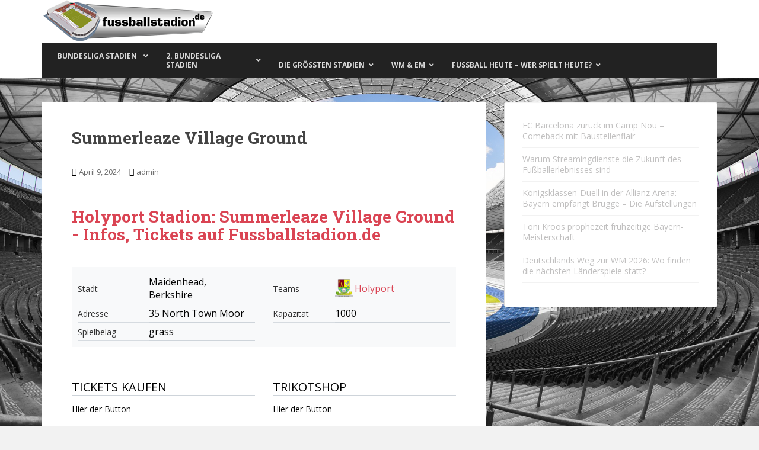

--- FILE ---
content_type: text/html; charset=UTF-8
request_url: https://www.fussballstadion.de/fussballstadion-tickets/summerleaze-village-ground/
body_size: 46331
content:
<!doctype html>
<!--[if !IE]>
<html class="no-js non-ie" lang="de"> <![endif]-->
<!--[if IE 7 ]>
<html class="no-js ie7" lang="de"> <![endif]-->
<!--[if IE 8 ]>
<html class="no-js ie8" lang="de"> <![endif]-->
<!--[if IE 9 ]>
<html class="no-js ie9" lang="de"> <![endif]-->
<!--[if gt IE 9]><!-->
<html class="no-js" lang="de"> <!--<![endif]-->
<head><meta charset="UTF-8"><script>if(navigator.userAgent.match(/MSIE|Internet Explorer/i)||navigator.userAgent.match(/Trident\/7\..*?rv:11/i)){var href=document.location.href;if(!href.match(/[?&]nowprocket/)){if(href.indexOf("?")==-1){if(href.indexOf("#")==-1){document.location.href=href+"?nowprocket=1"}else{document.location.href=href.replace("#","?nowprocket=1#")}}else{if(href.indexOf("#")==-1){document.location.href=href+"&nowprocket=1"}else{document.location.href=href.replace("#","&nowprocket=1#")}}}}</script><script>(()=>{class RocketLazyLoadScripts{constructor(){this.v="2.0.4",this.userEvents=["keydown","keyup","mousedown","mouseup","mousemove","mouseover","mouseout","touchmove","touchstart","touchend","touchcancel","wheel","click","dblclick","input"],this.attributeEvents=["onblur","onclick","oncontextmenu","ondblclick","onfocus","onmousedown","onmouseenter","onmouseleave","onmousemove","onmouseout","onmouseover","onmouseup","onmousewheel","onscroll","onsubmit"]}async t(){this.i(),this.o(),/iP(ad|hone)/.test(navigator.userAgent)&&this.h(),this.u(),this.l(this),this.m(),this.k(this),this.p(this),this._(),await Promise.all([this.R(),this.L()]),this.lastBreath=Date.now(),this.S(this),this.P(),this.D(),this.O(),this.M(),await this.C(this.delayedScripts.normal),await this.C(this.delayedScripts.defer),await this.C(this.delayedScripts.async),await this.T(),await this.F(),await this.j(),await this.A(),window.dispatchEvent(new Event("rocket-allScriptsLoaded")),this.everythingLoaded=!0,this.lastTouchEnd&&await new Promise(t=>setTimeout(t,500-Date.now()+this.lastTouchEnd)),this.I(),this.H(),this.U(),this.W()}i(){this.CSPIssue=sessionStorage.getItem("rocketCSPIssue"),document.addEventListener("securitypolicyviolation",t=>{this.CSPIssue||"script-src-elem"!==t.violatedDirective||"data"!==t.blockedURI||(this.CSPIssue=!0,sessionStorage.setItem("rocketCSPIssue",!0))},{isRocket:!0})}o(){window.addEventListener("pageshow",t=>{this.persisted=t.persisted,this.realWindowLoadedFired=!0},{isRocket:!0}),window.addEventListener("pagehide",()=>{this.onFirstUserAction=null},{isRocket:!0})}h(){let t;function e(e){t=e}window.addEventListener("touchstart",e,{isRocket:!0}),window.addEventListener("touchend",function i(o){o.changedTouches[0]&&t.changedTouches[0]&&Math.abs(o.changedTouches[0].pageX-t.changedTouches[0].pageX)<10&&Math.abs(o.changedTouches[0].pageY-t.changedTouches[0].pageY)<10&&o.timeStamp-t.timeStamp<200&&(window.removeEventListener("touchstart",e,{isRocket:!0}),window.removeEventListener("touchend",i,{isRocket:!0}),"INPUT"===o.target.tagName&&"text"===o.target.type||(o.target.dispatchEvent(new TouchEvent("touchend",{target:o.target,bubbles:!0})),o.target.dispatchEvent(new MouseEvent("mouseover",{target:o.target,bubbles:!0})),o.target.dispatchEvent(new PointerEvent("click",{target:o.target,bubbles:!0,cancelable:!0,detail:1,clientX:o.changedTouches[0].clientX,clientY:o.changedTouches[0].clientY})),event.preventDefault()))},{isRocket:!0})}q(t){this.userActionTriggered||("mousemove"!==t.type||this.firstMousemoveIgnored?"keyup"===t.type||"mouseover"===t.type||"mouseout"===t.type||(this.userActionTriggered=!0,this.onFirstUserAction&&this.onFirstUserAction()):this.firstMousemoveIgnored=!0),"click"===t.type&&t.preventDefault(),t.stopPropagation(),t.stopImmediatePropagation(),"touchstart"===this.lastEvent&&"touchend"===t.type&&(this.lastTouchEnd=Date.now()),"click"===t.type&&(this.lastTouchEnd=0),this.lastEvent=t.type,t.composedPath&&t.composedPath()[0].getRootNode()instanceof ShadowRoot&&(t.rocketTarget=t.composedPath()[0]),this.savedUserEvents.push(t)}u(){this.savedUserEvents=[],this.userEventHandler=this.q.bind(this),this.userEvents.forEach(t=>window.addEventListener(t,this.userEventHandler,{passive:!1,isRocket:!0})),document.addEventListener("visibilitychange",this.userEventHandler,{isRocket:!0})}U(){this.userEvents.forEach(t=>window.removeEventListener(t,this.userEventHandler,{passive:!1,isRocket:!0})),document.removeEventListener("visibilitychange",this.userEventHandler,{isRocket:!0}),this.savedUserEvents.forEach(t=>{(t.rocketTarget||t.target).dispatchEvent(new window[t.constructor.name](t.type,t))})}m(){const t="return false",e=Array.from(this.attributeEvents,t=>"data-rocket-"+t),i="["+this.attributeEvents.join("],[")+"]",o="[data-rocket-"+this.attributeEvents.join("],[data-rocket-")+"]",s=(e,i,o)=>{o&&o!==t&&(e.setAttribute("data-rocket-"+i,o),e["rocket"+i]=new Function("event",o),e.setAttribute(i,t))};new MutationObserver(t=>{for(const n of t)"attributes"===n.type&&(n.attributeName.startsWith("data-rocket-")||this.everythingLoaded?n.attributeName.startsWith("data-rocket-")&&this.everythingLoaded&&this.N(n.target,n.attributeName.substring(12)):s(n.target,n.attributeName,n.target.getAttribute(n.attributeName))),"childList"===n.type&&n.addedNodes.forEach(t=>{if(t.nodeType===Node.ELEMENT_NODE)if(this.everythingLoaded)for(const i of[t,...t.querySelectorAll(o)])for(const t of i.getAttributeNames())e.includes(t)&&this.N(i,t.substring(12));else for(const e of[t,...t.querySelectorAll(i)])for(const t of e.getAttributeNames())this.attributeEvents.includes(t)&&s(e,t,e.getAttribute(t))})}).observe(document,{subtree:!0,childList:!0,attributeFilter:[...this.attributeEvents,...e]})}I(){this.attributeEvents.forEach(t=>{document.querySelectorAll("[data-rocket-"+t+"]").forEach(e=>{this.N(e,t)})})}N(t,e){const i=t.getAttribute("data-rocket-"+e);i&&(t.setAttribute(e,i),t.removeAttribute("data-rocket-"+e))}k(t){Object.defineProperty(HTMLElement.prototype,"onclick",{get(){return this.rocketonclick||null},set(e){this.rocketonclick=e,this.setAttribute(t.everythingLoaded?"onclick":"data-rocket-onclick","this.rocketonclick(event)")}})}S(t){function e(e,i){let o=e[i];e[i]=null,Object.defineProperty(e,i,{get:()=>o,set(s){t.everythingLoaded?o=s:e["rocket"+i]=o=s}})}e(document,"onreadystatechange"),e(window,"onload"),e(window,"onpageshow");try{Object.defineProperty(document,"readyState",{get:()=>t.rocketReadyState,set(e){t.rocketReadyState=e},configurable:!0}),document.readyState="loading"}catch(t){console.log("WPRocket DJE readyState conflict, bypassing")}}l(t){this.originalAddEventListener=EventTarget.prototype.addEventListener,this.originalRemoveEventListener=EventTarget.prototype.removeEventListener,this.savedEventListeners=[],EventTarget.prototype.addEventListener=function(e,i,o){o&&o.isRocket||!t.B(e,this)&&!t.userEvents.includes(e)||t.B(e,this)&&!t.userActionTriggered||e.startsWith("rocket-")||t.everythingLoaded?t.originalAddEventListener.call(this,e,i,o):(t.savedEventListeners.push({target:this,remove:!1,type:e,func:i,options:o}),"mouseenter"!==e&&"mouseleave"!==e||t.originalAddEventListener.call(this,e,t.savedUserEvents.push,o))},EventTarget.prototype.removeEventListener=function(e,i,o){o&&o.isRocket||!t.B(e,this)&&!t.userEvents.includes(e)||t.B(e,this)&&!t.userActionTriggered||e.startsWith("rocket-")||t.everythingLoaded?t.originalRemoveEventListener.call(this,e,i,o):t.savedEventListeners.push({target:this,remove:!0,type:e,func:i,options:o})}}J(t,e){this.savedEventListeners=this.savedEventListeners.filter(i=>{let o=i.type,s=i.target||window;return e!==o||t!==s||(this.B(o,s)&&(i.type="rocket-"+o),this.$(i),!1)})}H(){EventTarget.prototype.addEventListener=this.originalAddEventListener,EventTarget.prototype.removeEventListener=this.originalRemoveEventListener,this.savedEventListeners.forEach(t=>this.$(t))}$(t){t.remove?this.originalRemoveEventListener.call(t.target,t.type,t.func,t.options):this.originalAddEventListener.call(t.target,t.type,t.func,t.options)}p(t){let e;function i(e){return t.everythingLoaded?e:e.split(" ").map(t=>"load"===t||t.startsWith("load.")?"rocket-jquery-load":t).join(" ")}function o(o){function s(e){const s=o.fn[e];o.fn[e]=o.fn.init.prototype[e]=function(){return this[0]===window&&t.userActionTriggered&&("string"==typeof arguments[0]||arguments[0]instanceof String?arguments[0]=i(arguments[0]):"object"==typeof arguments[0]&&Object.keys(arguments[0]).forEach(t=>{const e=arguments[0][t];delete arguments[0][t],arguments[0][i(t)]=e})),s.apply(this,arguments),this}}if(o&&o.fn&&!t.allJQueries.includes(o)){const e={DOMContentLoaded:[],"rocket-DOMContentLoaded":[]};for(const t in e)document.addEventListener(t,()=>{e[t].forEach(t=>t())},{isRocket:!0});o.fn.ready=o.fn.init.prototype.ready=function(i){function s(){parseInt(o.fn.jquery)>2?setTimeout(()=>i.bind(document)(o)):i.bind(document)(o)}return"function"==typeof i&&(t.realDomReadyFired?!t.userActionTriggered||t.fauxDomReadyFired?s():e["rocket-DOMContentLoaded"].push(s):e.DOMContentLoaded.push(s)),o([])},s("on"),s("one"),s("off"),t.allJQueries.push(o)}e=o}t.allJQueries=[],o(window.jQuery),Object.defineProperty(window,"jQuery",{get:()=>e,set(t){o(t)}})}P(){const t=new Map;document.write=document.writeln=function(e){const i=document.currentScript,o=document.createRange(),s=i.parentElement;let n=t.get(i);void 0===n&&(n=i.nextSibling,t.set(i,n));const c=document.createDocumentFragment();o.setStart(c,0),c.appendChild(o.createContextualFragment(e)),s.insertBefore(c,n)}}async R(){return new Promise(t=>{this.userActionTriggered?t():this.onFirstUserAction=t})}async L(){return new Promise(t=>{document.addEventListener("DOMContentLoaded",()=>{this.realDomReadyFired=!0,t()},{isRocket:!0})})}async j(){return this.realWindowLoadedFired?Promise.resolve():new Promise(t=>{window.addEventListener("load",t,{isRocket:!0})})}M(){this.pendingScripts=[];this.scriptsMutationObserver=new MutationObserver(t=>{for(const e of t)e.addedNodes.forEach(t=>{"SCRIPT"!==t.tagName||t.noModule||t.isWPRocket||this.pendingScripts.push({script:t,promise:new Promise(e=>{const i=()=>{const i=this.pendingScripts.findIndex(e=>e.script===t);i>=0&&this.pendingScripts.splice(i,1),e()};t.addEventListener("load",i,{isRocket:!0}),t.addEventListener("error",i,{isRocket:!0}),setTimeout(i,1e3)})})})}),this.scriptsMutationObserver.observe(document,{childList:!0,subtree:!0})}async F(){await this.X(),this.pendingScripts.length?(await this.pendingScripts[0].promise,await this.F()):this.scriptsMutationObserver.disconnect()}D(){this.delayedScripts={normal:[],async:[],defer:[]},document.querySelectorAll("script[type$=rocketlazyloadscript]").forEach(t=>{t.hasAttribute("data-rocket-src")?t.hasAttribute("async")&&!1!==t.async?this.delayedScripts.async.push(t):t.hasAttribute("defer")&&!1!==t.defer||"module"===t.getAttribute("data-rocket-type")?this.delayedScripts.defer.push(t):this.delayedScripts.normal.push(t):this.delayedScripts.normal.push(t)})}async _(){await this.L();let t=[];document.querySelectorAll("script[type$=rocketlazyloadscript][data-rocket-src]").forEach(e=>{let i=e.getAttribute("data-rocket-src");if(i&&!i.startsWith("data:")){i.startsWith("//")&&(i=location.protocol+i);try{const o=new URL(i).origin;o!==location.origin&&t.push({src:o,crossOrigin:e.crossOrigin||"module"===e.getAttribute("data-rocket-type")})}catch(t){}}}),t=[...new Map(t.map(t=>[JSON.stringify(t),t])).values()],this.Y(t,"preconnect")}async G(t){if(await this.K(),!0!==t.noModule||!("noModule"in HTMLScriptElement.prototype))return new Promise(e=>{let i;function o(){(i||t).setAttribute("data-rocket-status","executed"),e()}try{if(navigator.userAgent.includes("Firefox/")||""===navigator.vendor||this.CSPIssue)i=document.createElement("script"),[...t.attributes].forEach(t=>{let e=t.nodeName;"type"!==e&&("data-rocket-type"===e&&(e="type"),"data-rocket-src"===e&&(e="src"),i.setAttribute(e,t.nodeValue))}),t.text&&(i.text=t.text),t.nonce&&(i.nonce=t.nonce),i.hasAttribute("src")?(i.addEventListener("load",o,{isRocket:!0}),i.addEventListener("error",()=>{i.setAttribute("data-rocket-status","failed-network"),e()},{isRocket:!0}),setTimeout(()=>{i.isConnected||e()},1)):(i.text=t.text,o()),i.isWPRocket=!0,t.parentNode.replaceChild(i,t);else{const i=t.getAttribute("data-rocket-type"),s=t.getAttribute("data-rocket-src");i?(t.type=i,t.removeAttribute("data-rocket-type")):t.removeAttribute("type"),t.addEventListener("load",o,{isRocket:!0}),t.addEventListener("error",i=>{this.CSPIssue&&i.target.src.startsWith("data:")?(console.log("WPRocket: CSP fallback activated"),t.removeAttribute("src"),this.G(t).then(e)):(t.setAttribute("data-rocket-status","failed-network"),e())},{isRocket:!0}),s?(t.fetchPriority="high",t.removeAttribute("data-rocket-src"),t.src=s):t.src="data:text/javascript;base64,"+window.btoa(unescape(encodeURIComponent(t.text)))}}catch(i){t.setAttribute("data-rocket-status","failed-transform"),e()}});t.setAttribute("data-rocket-status","skipped")}async C(t){const e=t.shift();return e?(e.isConnected&&await this.G(e),this.C(t)):Promise.resolve()}O(){this.Y([...this.delayedScripts.normal,...this.delayedScripts.defer,...this.delayedScripts.async],"preload")}Y(t,e){this.trash=this.trash||[];let i=!0;var o=document.createDocumentFragment();t.forEach(t=>{const s=t.getAttribute&&t.getAttribute("data-rocket-src")||t.src;if(s&&!s.startsWith("data:")){const n=document.createElement("link");n.href=s,n.rel=e,"preconnect"!==e&&(n.as="script",n.fetchPriority=i?"high":"low"),t.getAttribute&&"module"===t.getAttribute("data-rocket-type")&&(n.crossOrigin=!0),t.crossOrigin&&(n.crossOrigin=t.crossOrigin),t.integrity&&(n.integrity=t.integrity),t.nonce&&(n.nonce=t.nonce),o.appendChild(n),this.trash.push(n),i=!1}}),document.head.appendChild(o)}W(){this.trash.forEach(t=>t.remove())}async T(){try{document.readyState="interactive"}catch(t){}this.fauxDomReadyFired=!0;try{await this.K(),this.J(document,"readystatechange"),document.dispatchEvent(new Event("rocket-readystatechange")),await this.K(),document.rocketonreadystatechange&&document.rocketonreadystatechange(),await this.K(),this.J(document,"DOMContentLoaded"),document.dispatchEvent(new Event("rocket-DOMContentLoaded")),await this.K(),this.J(window,"DOMContentLoaded"),window.dispatchEvent(new Event("rocket-DOMContentLoaded"))}catch(t){console.error(t)}}async A(){try{document.readyState="complete"}catch(t){}try{await this.K(),this.J(document,"readystatechange"),document.dispatchEvent(new Event("rocket-readystatechange")),await this.K(),document.rocketonreadystatechange&&document.rocketonreadystatechange(),await this.K(),this.J(window,"load"),window.dispatchEvent(new Event("rocket-load")),await this.K(),window.rocketonload&&window.rocketonload(),await this.K(),this.allJQueries.forEach(t=>t(window).trigger("rocket-jquery-load")),await this.K(),this.J(window,"pageshow");const t=new Event("rocket-pageshow");t.persisted=this.persisted,window.dispatchEvent(t),await this.K(),window.rocketonpageshow&&window.rocketonpageshow({persisted:this.persisted})}catch(t){console.error(t)}}async K(){Date.now()-this.lastBreath>45&&(await this.X(),this.lastBreath=Date.now())}async X(){return document.hidden?new Promise(t=>setTimeout(t)):new Promise(t=>requestAnimationFrame(t))}B(t,e){return e===document&&"readystatechange"===t||(e===document&&"DOMContentLoaded"===t||(e===window&&"DOMContentLoaded"===t||(e===window&&"load"===t||e===window&&"pageshow"===t)))}static run(){(new RocketLazyLoadScripts).t()}}RocketLazyLoadScripts.run()})();</script>

<meta name="viewport" content="width=device-width, initial-scale=1">
<meta name="theme-color" content="#ffffff">
<link rel="profile" href="https://gmpg.org/xfn/11">

<meta name='robots' content='index, follow, max-image-preview:large, max-snippet:-1, max-video-preview:-1' />

	<!-- This site is optimized with the Yoast SEO plugin v26.5 - https://yoast.com/wordpress/plugins/seo/ -->
	<title>Summerleaze Village Ground in Maidenhead, Berkshire von Holyport - Nächste Spiele + Tickets - Fussballstadion.de</title>
<link data-rocket-preload as="style" href="https://fonts.googleapis.com/css?family=Open%20Sans%3A400italic%2C400%2C600%2C700%7CRoboto%20Slab%3A400%2C300%2C700&#038;display=swap" rel="preload">
<link href="https://fonts.googleapis.com/css?family=Open%20Sans%3A400italic%2C400%2C600%2C700%7CRoboto%20Slab%3A400%2C300%2C700&#038;display=swap" media="print" onload="this.media=&#039;all&#039;" rel="stylesheet">
<noscript><link rel="stylesheet" href="https://fonts.googleapis.com/css?family=Open%20Sans%3A400italic%2C400%2C600%2C700%7CRoboto%20Slab%3A400%2C300%2C700&#038;display=swap"></noscript>
	<meta name="description" content="Alles über Summerleaze Village Ground in Maidenhead, Berkshire: 1000 Plätze! Tickets für die nächsten Spiele von Holyport - Fussballstadion.de" />
	<link rel="canonical" href="https://www.fussballstadion.de/fussballstadion-tickets/summerleaze-village-ground/" />
	<meta property="og:locale" content="de_DE" />
	<meta property="og:type" content="article" />
	<meta property="og:title" content="Summerleaze Village Ground in Maidenhead, Berkshire von Holyport - Nächste Spiele + Tickets - Fussballstadion.de" />
	<meta property="og:description" content="Alles über Summerleaze Village Ground in Maidenhead, Berkshire: 1000 Plätze! Tickets für die nächsten Spiele von Holyport - Fussballstadion.de" />
	<meta property="og:url" content="https://www.fussballstadion.de/fussballstadion-tickets/summerleaze-village-ground/" />
	<meta property="og:site_name" content="Fussballstadion" />
	<meta name="twitter:card" content="summary_large_image" />
	<script type="application/ld+json" class="yoast-schema-graph">{"@context":"https://schema.org","@graph":[{"@type":"WebPage","@id":"https://www.fussballstadion.de/fussballstadion-tickets/summerleaze-village-ground/","url":"https://www.fussballstadion.de/fussballstadion-tickets/summerleaze-village-ground/","name":"Summerleaze Village Ground - Fussballstadion","isPartOf":{"@id":"https://www.fussballstadion.de/#website"},"datePublished":"2024-04-09T12:22:51+00:00","breadcrumb":{"@id":"https://www.fussballstadion.de/fussballstadion-tickets/summerleaze-village-ground/#breadcrumb"},"inLanguage":"de","potentialAction":[{"@type":"ReadAction","target":["https://www.fussballstadion.de/fussballstadion-tickets/summerleaze-village-ground/"]}]},{"@type":"BreadcrumbList","@id":"https://www.fussballstadion.de/fussballstadion-tickets/summerleaze-village-ground/#breadcrumb","itemListElement":[{"@type":"ListItem","position":1,"name":"Home","item":"https://www.fussballstadion.de/"},{"@type":"ListItem","position":2,"name":"Stadien","item":"https://www.fussballstadion.de/fussballstadion/"},{"@type":"ListItem","position":3,"name":"Summerleaze Village Ground"}]},{"@type":"WebSite","@id":"https://www.fussballstadion.de/#website","url":"https://www.fussballstadion.de/","name":"Fussballstadion","description":"Die top Fußballstadien der Welt","potentialAction":[{"@type":"SearchAction","target":{"@type":"EntryPoint","urlTemplate":"https://www.fussballstadion.de/?s={search_term_string}"},"query-input":{"@type":"PropertyValueSpecification","valueRequired":true,"valueName":"search_term_string"}}],"inLanguage":"de"}]}</script>
	<!-- / Yoast SEO plugin. -->


<link rel='dns-prefetch' href='//www.googletagmanager.com' />
<link rel='dns-prefetch' href='//maps.googleapis.com' />
<link rel='dns-prefetch' href='//fonts.googleapis.com' />
<link rel='dns-prefetch' href='//pagead2.googlesyndication.com' />
<link href='https://fonts.gstatic.com' crossorigin rel='preconnect' />
<style id='wp-img-auto-sizes-contain-inline-css' type='text/css'>
img:is([sizes=auto i],[sizes^="auto," i]){contain-intrinsic-size:3000px 1500px}
/*# sourceURL=wp-img-auto-sizes-contain-inline-css */
</style>
<link rel='stylesheet' id='wp-block-library-css' href='https://www.fussballstadion.de/wp-includes/css/dist/block-library/style.min.css?ver=6.9' type='text/css' media='all' />
<style id='classic-theme-styles-inline-css' type='text/css'>
/*! This file is auto-generated */
.wp-block-button__link{color:#fff;background-color:#32373c;border-radius:9999px;box-shadow:none;text-decoration:none;padding:calc(.667em + 2px) calc(1.333em + 2px);font-size:1.125em}.wp-block-file__button{background:#32373c;color:#fff;text-decoration:none}
/*# sourceURL=/wp-includes/css/classic-themes.min.css */
</style>
<style id='global-styles-inline-css' type='text/css'>
:root{--wp--preset--aspect-ratio--square: 1;--wp--preset--aspect-ratio--4-3: 4/3;--wp--preset--aspect-ratio--3-4: 3/4;--wp--preset--aspect-ratio--3-2: 3/2;--wp--preset--aspect-ratio--2-3: 2/3;--wp--preset--aspect-ratio--16-9: 16/9;--wp--preset--aspect-ratio--9-16: 9/16;--wp--preset--color--black: #000000;--wp--preset--color--cyan-bluish-gray: #abb8c3;--wp--preset--color--white: #ffffff;--wp--preset--color--pale-pink: #f78da7;--wp--preset--color--vivid-red: #cf2e2e;--wp--preset--color--luminous-vivid-orange: #ff6900;--wp--preset--color--luminous-vivid-amber: #fcb900;--wp--preset--color--light-green-cyan: #7bdcb5;--wp--preset--color--vivid-green-cyan: #00d084;--wp--preset--color--pale-cyan-blue: #8ed1fc;--wp--preset--color--vivid-cyan-blue: #0693e3;--wp--preset--color--vivid-purple: #9b51e0;--wp--preset--gradient--vivid-cyan-blue-to-vivid-purple: linear-gradient(135deg,rgb(6,147,227) 0%,rgb(155,81,224) 100%);--wp--preset--gradient--light-green-cyan-to-vivid-green-cyan: linear-gradient(135deg,rgb(122,220,180) 0%,rgb(0,208,130) 100%);--wp--preset--gradient--luminous-vivid-amber-to-luminous-vivid-orange: linear-gradient(135deg,rgb(252,185,0) 0%,rgb(255,105,0) 100%);--wp--preset--gradient--luminous-vivid-orange-to-vivid-red: linear-gradient(135deg,rgb(255,105,0) 0%,rgb(207,46,46) 100%);--wp--preset--gradient--very-light-gray-to-cyan-bluish-gray: linear-gradient(135deg,rgb(238,238,238) 0%,rgb(169,184,195) 100%);--wp--preset--gradient--cool-to-warm-spectrum: linear-gradient(135deg,rgb(74,234,220) 0%,rgb(151,120,209) 20%,rgb(207,42,186) 40%,rgb(238,44,130) 60%,rgb(251,105,98) 80%,rgb(254,248,76) 100%);--wp--preset--gradient--blush-light-purple: linear-gradient(135deg,rgb(255,206,236) 0%,rgb(152,150,240) 100%);--wp--preset--gradient--blush-bordeaux: linear-gradient(135deg,rgb(254,205,165) 0%,rgb(254,45,45) 50%,rgb(107,0,62) 100%);--wp--preset--gradient--luminous-dusk: linear-gradient(135deg,rgb(255,203,112) 0%,rgb(199,81,192) 50%,rgb(65,88,208) 100%);--wp--preset--gradient--pale-ocean: linear-gradient(135deg,rgb(255,245,203) 0%,rgb(182,227,212) 50%,rgb(51,167,181) 100%);--wp--preset--gradient--electric-grass: linear-gradient(135deg,rgb(202,248,128) 0%,rgb(113,206,126) 100%);--wp--preset--gradient--midnight: linear-gradient(135deg,rgb(2,3,129) 0%,rgb(40,116,252) 100%);--wp--preset--font-size--small: 13px;--wp--preset--font-size--medium: 20px;--wp--preset--font-size--large: 36px;--wp--preset--font-size--x-large: 42px;--wp--preset--spacing--20: 0.44rem;--wp--preset--spacing--30: 0.67rem;--wp--preset--spacing--40: 1rem;--wp--preset--spacing--50: 1.5rem;--wp--preset--spacing--60: 2.25rem;--wp--preset--spacing--70: 3.38rem;--wp--preset--spacing--80: 5.06rem;--wp--preset--shadow--natural: 6px 6px 9px rgba(0, 0, 0, 0.2);--wp--preset--shadow--deep: 12px 12px 50px rgba(0, 0, 0, 0.4);--wp--preset--shadow--sharp: 6px 6px 0px rgba(0, 0, 0, 0.2);--wp--preset--shadow--outlined: 6px 6px 0px -3px rgb(255, 255, 255), 6px 6px rgb(0, 0, 0);--wp--preset--shadow--crisp: 6px 6px 0px rgb(0, 0, 0);}:where(.is-layout-flex){gap: 0.5em;}:where(.is-layout-grid){gap: 0.5em;}body .is-layout-flex{display: flex;}.is-layout-flex{flex-wrap: wrap;align-items: center;}.is-layout-flex > :is(*, div){margin: 0;}body .is-layout-grid{display: grid;}.is-layout-grid > :is(*, div){margin: 0;}:where(.wp-block-columns.is-layout-flex){gap: 2em;}:where(.wp-block-columns.is-layout-grid){gap: 2em;}:where(.wp-block-post-template.is-layout-flex){gap: 1.25em;}:where(.wp-block-post-template.is-layout-grid){gap: 1.25em;}.has-black-color{color: var(--wp--preset--color--black) !important;}.has-cyan-bluish-gray-color{color: var(--wp--preset--color--cyan-bluish-gray) !important;}.has-white-color{color: var(--wp--preset--color--white) !important;}.has-pale-pink-color{color: var(--wp--preset--color--pale-pink) !important;}.has-vivid-red-color{color: var(--wp--preset--color--vivid-red) !important;}.has-luminous-vivid-orange-color{color: var(--wp--preset--color--luminous-vivid-orange) !important;}.has-luminous-vivid-amber-color{color: var(--wp--preset--color--luminous-vivid-amber) !important;}.has-light-green-cyan-color{color: var(--wp--preset--color--light-green-cyan) !important;}.has-vivid-green-cyan-color{color: var(--wp--preset--color--vivid-green-cyan) !important;}.has-pale-cyan-blue-color{color: var(--wp--preset--color--pale-cyan-blue) !important;}.has-vivid-cyan-blue-color{color: var(--wp--preset--color--vivid-cyan-blue) !important;}.has-vivid-purple-color{color: var(--wp--preset--color--vivid-purple) !important;}.has-black-background-color{background-color: var(--wp--preset--color--black) !important;}.has-cyan-bluish-gray-background-color{background-color: var(--wp--preset--color--cyan-bluish-gray) !important;}.has-white-background-color{background-color: var(--wp--preset--color--white) !important;}.has-pale-pink-background-color{background-color: var(--wp--preset--color--pale-pink) !important;}.has-vivid-red-background-color{background-color: var(--wp--preset--color--vivid-red) !important;}.has-luminous-vivid-orange-background-color{background-color: var(--wp--preset--color--luminous-vivid-orange) !important;}.has-luminous-vivid-amber-background-color{background-color: var(--wp--preset--color--luminous-vivid-amber) !important;}.has-light-green-cyan-background-color{background-color: var(--wp--preset--color--light-green-cyan) !important;}.has-vivid-green-cyan-background-color{background-color: var(--wp--preset--color--vivid-green-cyan) !important;}.has-pale-cyan-blue-background-color{background-color: var(--wp--preset--color--pale-cyan-blue) !important;}.has-vivid-cyan-blue-background-color{background-color: var(--wp--preset--color--vivid-cyan-blue) !important;}.has-vivid-purple-background-color{background-color: var(--wp--preset--color--vivid-purple) !important;}.has-black-border-color{border-color: var(--wp--preset--color--black) !important;}.has-cyan-bluish-gray-border-color{border-color: var(--wp--preset--color--cyan-bluish-gray) !important;}.has-white-border-color{border-color: var(--wp--preset--color--white) !important;}.has-pale-pink-border-color{border-color: var(--wp--preset--color--pale-pink) !important;}.has-vivid-red-border-color{border-color: var(--wp--preset--color--vivid-red) !important;}.has-luminous-vivid-orange-border-color{border-color: var(--wp--preset--color--luminous-vivid-orange) !important;}.has-luminous-vivid-amber-border-color{border-color: var(--wp--preset--color--luminous-vivid-amber) !important;}.has-light-green-cyan-border-color{border-color: var(--wp--preset--color--light-green-cyan) !important;}.has-vivid-green-cyan-border-color{border-color: var(--wp--preset--color--vivid-green-cyan) !important;}.has-pale-cyan-blue-border-color{border-color: var(--wp--preset--color--pale-cyan-blue) !important;}.has-vivid-cyan-blue-border-color{border-color: var(--wp--preset--color--vivid-cyan-blue) !important;}.has-vivid-purple-border-color{border-color: var(--wp--preset--color--vivid-purple) !important;}.has-vivid-cyan-blue-to-vivid-purple-gradient-background{background: var(--wp--preset--gradient--vivid-cyan-blue-to-vivid-purple) !important;}.has-light-green-cyan-to-vivid-green-cyan-gradient-background{background: var(--wp--preset--gradient--light-green-cyan-to-vivid-green-cyan) !important;}.has-luminous-vivid-amber-to-luminous-vivid-orange-gradient-background{background: var(--wp--preset--gradient--luminous-vivid-amber-to-luminous-vivid-orange) !important;}.has-luminous-vivid-orange-to-vivid-red-gradient-background{background: var(--wp--preset--gradient--luminous-vivid-orange-to-vivid-red) !important;}.has-very-light-gray-to-cyan-bluish-gray-gradient-background{background: var(--wp--preset--gradient--very-light-gray-to-cyan-bluish-gray) !important;}.has-cool-to-warm-spectrum-gradient-background{background: var(--wp--preset--gradient--cool-to-warm-spectrum) !important;}.has-blush-light-purple-gradient-background{background: var(--wp--preset--gradient--blush-light-purple) !important;}.has-blush-bordeaux-gradient-background{background: var(--wp--preset--gradient--blush-bordeaux) !important;}.has-luminous-dusk-gradient-background{background: var(--wp--preset--gradient--luminous-dusk) !important;}.has-pale-ocean-gradient-background{background: var(--wp--preset--gradient--pale-ocean) !important;}.has-electric-grass-gradient-background{background: var(--wp--preset--gradient--electric-grass) !important;}.has-midnight-gradient-background{background: var(--wp--preset--gradient--midnight) !important;}.has-small-font-size{font-size: var(--wp--preset--font-size--small) !important;}.has-medium-font-size{font-size: var(--wp--preset--font-size--medium) !important;}.has-large-font-size{font-size: var(--wp--preset--font-size--large) !important;}.has-x-large-font-size{font-size: var(--wp--preset--font-size--x-large) !important;}
:where(.wp-block-post-template.is-layout-flex){gap: 1.25em;}:where(.wp-block-post-template.is-layout-grid){gap: 1.25em;}
:where(.wp-block-term-template.is-layout-flex){gap: 1.25em;}:where(.wp-block-term-template.is-layout-grid){gap: 1.25em;}
:where(.wp-block-columns.is-layout-flex){gap: 2em;}:where(.wp-block-columns.is-layout-grid){gap: 2em;}
:root :where(.wp-block-pullquote){font-size: 1.5em;line-height: 1.6;}
/*# sourceURL=global-styles-inline-css */
</style>
<link rel='stylesheet' id='toc-screen-css' href='https://www.fussballstadion.de/wp-content/plugins/table-of-contents-plus/screen.min.css?ver=2411.1' type='text/css' media='all' />
<link data-minify="1" rel='stylesheet' id='sparkling-bootstrap-css' href='https://www.fussballstadion.de/wp-content/cache/min/1/wp-content/themes/sparkling/assets/css/bootstrap.min.css?ver=1764984795' type='text/css' media='all' />
<link data-minify="1" rel='stylesheet' id='sparkling-icons-css' href='https://www.fussballstadion.de/wp-content/cache/min/1/wp-content/themes/sparkling/assets/css/fontawesome-all.min.css?ver=1764984795' type='text/css' media='all' />

<link data-minify="1" rel='stylesheet' id='sparkling-style-css' href='https://www.fussballstadion.de/wp-content/cache/min/1/wp-content/themes/sparkling/style.css?ver=1764984795' type='text/css' media='all' />
<link rel='stylesheet' id='anwp-fl-premium-styles-css' href='https://www.fussballstadion.de/wp-content/plugins/football-leagues-by-anwppro-premium-premium/public/css/styles.min.css?ver=0.16.20' type='text/css' media='all' />
<link rel='stylesheet' id='anwpfl_styles-css' href='https://www.fussballstadion.de/wp-content/plugins/football-leagues-by-anwppro/public/css/styles.min.css?ver=0.16.19' type='text/css' media='all' />
<style id='anwpfl_styles-inline-css' type='text/css'>
[fl-x-cloak] { display: none !important; } .anwpfl-not-ready {opacity: 0; transition: opacity 0.5s ease; visibility: hidden;} .anwpfl-ready .anwpfl-not-ready {opacity: 1; visibility: visible;} body:not(.anwpfl-ready) .anwpfl-not-ready-0 {display: none !important;}
/*# sourceURL=anwpfl_styles-inline-css */
</style>
<link rel='stylesheet' id='tablepress-default-css' href='https://www.fussballstadion.de/wp-content/tablepress-combined.min.css?ver=41' type='text/css' media='all' />
<link rel='stylesheet' id='tablepress-responsive-tables-css' href='https://www.fussballstadion.de/wp-content/plugins/tablepress-responsive-tables/css/tablepress-responsive.min.css?ver=1.8' type='text/css' media='all' />
<link rel='stylesheet' id='ubermenu-css' href='https://www.fussballstadion.de/wp-content/plugins/ubermenu/pro/assets/css/ubermenu.min.css?ver=3.5' type='text/css' media='all' />
<link data-minify="1" rel='stylesheet' id='ubermenu-grey-white-css' href='https://www.fussballstadion.de/wp-content/cache/min/1/wp-content/plugins/ubermenu/assets/css/skins/blackwhite.css?ver=1764984795' type='text/css' media='all' />
<link data-minify="1" rel='stylesheet' id='ubermenu-font-awesome-all-css' href='https://www.fussballstadion.de/wp-content/cache/min/1/wp-content/plugins/ubermenu/assets/fontawesome/css/all.min.css?ver=1764984795' type='text/css' media='all' />
<script type="rocketlazyloadscript" data-rocket-type="text/javascript" data-rocket-src="https://www.fussballstadion.de/wp-includes/js/jquery/jquery.min.js?ver=3.7.1" id="jquery-core-js" data-rocket-defer defer></script>
<script type="rocketlazyloadscript" data-rocket-type="text/javascript" data-rocket-src="https://www.fussballstadion.de/wp-includes/js/jquery/jquery-migrate.min.js?ver=3.4.1" id="jquery-migrate-js" data-rocket-defer defer></script>
<script type="rocketlazyloadscript" data-rocket-type="text/javascript" data-rocket-src="https://www.fussballstadion.de/wp-content/themes/sparkling/assets/js/vendor/bootstrap.min.js?ver=6.9" id="sparkling-bootstrapjs-js" data-rocket-defer defer></script>
<script type="rocketlazyloadscript" data-minify="1" data-rocket-type="text/javascript" data-rocket-src="https://www.fussballstadion.de/wp-content/cache/min/1/wp-content/themes/sparkling/assets/js/functions.js?ver=1761067954" id="sparkling-functions-js" data-rocket-defer defer></script>
<script type="rocketlazyloadscript" data-rocket-type="text/javascript" data-rocket-src="https://www.fussballstadion.de/wp-content/plugins/football-leagues-by-anwppro/vendor/micromodal/micromodal.min.js?ver=0.4.10" id="micromodal-js" data-rocket-defer defer></script>

<!-- Google Tag (gtac.js) durch Site-Kit hinzugefügt -->
<!-- Von Site Kit hinzugefügtes Google-Analytics-Snippet -->
<script type="rocketlazyloadscript" data-rocket-type="text/javascript" data-rocket-src="https://www.googletagmanager.com/gtag/js?id=G-6BR108H2NJ" id="google_gtagjs-js" async></script>
<script type="rocketlazyloadscript" data-rocket-type="text/javascript" id="google_gtagjs-js-after">
/* <![CDATA[ */
window.dataLayer = window.dataLayer || [];function gtag(){dataLayer.push(arguments);}
gtag("set","linker",{"domains":["www.fussballstadion.de"]});
gtag("js", new Date());
gtag("set", "developer_id.dZTNiMT", true);
gtag("config", "G-6BR108H2NJ");
//# sourceURL=google_gtagjs-js-after
/* ]]> */
</script>
<meta name="generator" content="Site Kit by Google 1.167.0" /><style id="ubermenu-custom-generated-css">
/** Font Awesome 4 Compatibility **/
.fa{font-style:normal;font-variant:normal;font-weight:normal;font-family:FontAwesome;}

/** UberMenu Custom Menu Item Styles (Menu Item Settings) **/
/* 241 */    .ubermenu .ubermenu-item-241 > .ubermenu-target.ubermenu-item-layout-image_left > .ubermenu-target-text { padding-left:30px; }
/* 239 */    .ubermenu .ubermenu-item-239 > .ubermenu-target.ubermenu-item-layout-image_left > .ubermenu-target-text { padding-left:30px; }
/* 226 */    .ubermenu .ubermenu-item-226 > .ubermenu-target.ubermenu-item-layout-image_left > .ubermenu-target-text { padding-left:30px; }
/* 227 */    .ubermenu .ubermenu-item-227 > .ubermenu-target.ubermenu-item-layout-image_left > .ubermenu-target-text { padding-left:30px; }
/* 228 */    .ubermenu .ubermenu-item-228 > .ubermenu-target.ubermenu-item-layout-image_left > .ubermenu-target-text { padding-left:30px; }
/* 229 */    .ubermenu .ubermenu-item-229 > .ubermenu-target.ubermenu-item-layout-image_left > .ubermenu-target-text { padding-left:30px; }
/* 230 */    .ubermenu .ubermenu-item-230 > .ubermenu-target.ubermenu-item-layout-image_left > .ubermenu-target-text { padding-left:30px; }
/* 231 */    .ubermenu .ubermenu-item-231 > .ubermenu-target.ubermenu-item-layout-image_left > .ubermenu-target-text { padding-left:30px; }
/* 232 */    .ubermenu .ubermenu-item-232 > .ubermenu-target.ubermenu-item-layout-image_left > .ubermenu-target-text { padding-left:30px; }
/* 234 */    .ubermenu .ubermenu-item-234 > .ubermenu-target.ubermenu-item-layout-image_left > .ubermenu-target-text { padding-left:30px; }
/* 235 */    .ubermenu .ubermenu-item-235 > .ubermenu-target.ubermenu-item-layout-image_left > .ubermenu-target-text { padding-left:30px; }
/* 237 */    .ubermenu .ubermenu-item-237 > .ubermenu-target.ubermenu-item-layout-image_left > .ubermenu-target-text { padding-left:30px; }
/* 238 */    .ubermenu .ubermenu-item-238 > .ubermenu-target.ubermenu-item-layout-image_left > .ubermenu-target-text { padding-left:30px; }
/* 240 */    .ubermenu .ubermenu-item-240 > .ubermenu-target.ubermenu-item-layout-image_left > .ubermenu-target-text { padding-left:30px; }
/* 242 */    .ubermenu .ubermenu-item-242 > .ubermenu-target.ubermenu-item-layout-image_left > .ubermenu-target-text { padding-left:30px; }
/* 243 */    .ubermenu .ubermenu-item-243 > .ubermenu-target.ubermenu-item-layout-image_left > .ubermenu-target-text { padding-left:30px; }
/* 266 */    .ubermenu .ubermenu-item-266 > .ubermenu-target.ubermenu-item-layout-image_left > .ubermenu-target-text { padding-left:30px; }
/* 267 */    .ubermenu .ubermenu-item-267 > .ubermenu-target.ubermenu-item-layout-image_left > .ubermenu-target-text { padding-left:30px; }
/* 236 */    .ubermenu .ubermenu-item-236 > .ubermenu-target.ubermenu-item-layout-image_left > .ubermenu-target-text { padding-left:30px; }
/* 233 */    .ubermenu .ubermenu-item-233 > .ubermenu-target.ubermenu-item-layout-image_left > .ubermenu-target-text { padding-left:30px; }
/* 224 */    .ubermenu .ubermenu-item-224 > .ubermenu-target.ubermenu-item-layout-image_left > .ubermenu-target-text { padding-left:30px; }
/* 225 */    .ubermenu .ubermenu-item-225 > .ubermenu-target.ubermenu-item-layout-image_left > .ubermenu-target-text { padding-left:30px; }

/* Status: Loaded from Transient */

</style><style type="text/css">a:hover, a:focus, a:active, #secondary .widget .post-content a:hover, #secondary .widget .post-content a:focus, .woocommerce nav.woocommerce-pagination ul li a:focus, .woocommerce nav.woocommerce-pagination ul li a:hover, .woocommerce nav.woocommerce-pagination ul li span.current, #secondary .widget a:hover, #secondary .widget a:focus {color: #000000;}.navbar.navbar-default, .navbar-default .navbar-nav .open .dropdown-menu > li > a {background-color: #ffffff;}body, .entry-content {color:#000000}</style>
<!-- Durch Site Kit hinzugefügte Google AdSense Metatags -->
<meta name="google-adsense-platform-account" content="ca-host-pub-2644536267352236">
<meta name="google-adsense-platform-domain" content="sitekit.withgoogle.com">
<!-- Beende durch Site Kit hinzugefügte Google AdSense Metatags -->
<meta name="generator" content="Elementor 3.33.3; features: additional_custom_breakpoints; settings: css_print_method-external, google_font-enabled, font_display-auto">
			<style>
				.e-con.e-parent:nth-of-type(n+4):not(.e-lazyloaded):not(.e-no-lazyload),
				.e-con.e-parent:nth-of-type(n+4):not(.e-lazyloaded):not(.e-no-lazyload) * {
					background-image: none !important;
				}
				@media screen and (max-height: 1024px) {
					.e-con.e-parent:nth-of-type(n+3):not(.e-lazyloaded):not(.e-no-lazyload),
					.e-con.e-parent:nth-of-type(n+3):not(.e-lazyloaded):not(.e-no-lazyload) * {
						background-image: none !important;
					}
				}
				@media screen and (max-height: 640px) {
					.e-con.e-parent:nth-of-type(n+2):not(.e-lazyloaded):not(.e-no-lazyload),
					.e-con.e-parent:nth-of-type(n+2):not(.e-lazyloaded):not(.e-no-lazyload) * {
						background-image: none !important;
					}
				}
			</style>
			        <style type="text/css">
                    .navbar > .container .navbar-brand {
                color: #dadada;
            }
                </style>
        <style type="text/css" id="custom-background-css">
body.custom-background { background-image: url("https://www.fussballstadion.de/wp-content/uploads/2019/01/olympic-stadium-1590576_1920.jpg"); background-position: left top; background-size: cover; background-repeat: no-repeat; background-attachment: fixed; }
</style>
	
<!-- Von Site Kit hinzugefügtes Google-AdSense-Snippet -->
<script type="rocketlazyloadscript" data-rocket-type="text/javascript" async="async" data-rocket-src="https://pagead2.googlesyndication.com/pagead/js/adsbygoogle.js?client=ca-pub-2448209793290671&amp;host=ca-host-pub-2644536267352236" crossorigin="anonymous"></script>

<!-- Ende des von Site Kit hinzugefügten Google-AdSense-Snippets -->
		<style type="text/css" id="wp-custom-css">
			button.btn.navbar-toggle {
    display: none;
}
.scroll-to-top {
    display: none !important;
}

.fahneklein {
    background-image: url(/wp-content/fahneklein.png);
    background-repeat: no-repeat;
    display: block;
}

.fahneklein-ASEAN {
    width: 32px;
    height: 32px;
    background-position: -5px -5px;
}

.fahneklein-Afghanistan {
    width: 32px;
    height: 32px;
    background-position: -47px -5px;
}

.fahneklein-African-Union {
    width: 32px;
    height: 32px;
    background-position: -89px -5px;
}

.fahneklein-Aland {
    width: 32px;
    height: 32px;
    background-position: -131px -5px;
}

.fahneklein-Albania {
    width: 32px;
    height: 32px;
    background-position: -173px -5px;
}

.fahneklein-Alderney {
    width: 32px;
    height: 32px;
    background-position: -215px -5px;
}

.fahneklein-Algeria {
    width: 32px;
    height: 32px;
    background-position: -257px -5px;
}

.fahneklein-American-Samoa {
    width: 32px;
    height: 32px;
    background-position: -299px -5px;
}

.fahneklein-Andorra {
    width: 32px;
    height: 32px;
    background-position: -341px -5px;
}

.fahneklein-Angola {
    width: 32px;
    height: 32px;
    background-position: -383px -5px;
}

.fahneklein-Anguilla {
    width: 32px;
    height: 32px;
    background-position: -425px -5px;
}

.fahneklein-Antarctica {
    width: 32px;
    height: 32px;
    background-position: -467px -5px;
}

.fahneklein-Antigua-_-Barbuda {
    width: 32px;
    height: 32px;
    background-position: -509px -5px;
}

.fahneklein-Arab-League {
    width: 32px;
    height: 32px;
    background-position: -551px -5px;
}

.fahneklein-Argentina {
    width: 32px;
    height: 32px;
    background-position: -593px -5px;
}

.fahneklein-Armenia {
    width: 32px;
    height: 32px;
    background-position: -635px -5px;
}

.fahneklein-Aruba {
    width: 32px;
    height: 32px;
    background-position: -5px -47px;
}

.fahneklein-Australia {
    width: 32px;
    height: 32px;
    background-position: -47px -47px;
}

.fahneklein-Austria {
    width: 32px;
    height: 32px;
    background-position: -89px -47px;
}

.fahneklein-Azerbaijan {
    width: 32px;
    height: 32px;
    background-position: -131px -47px;
}

.fahneklein-Bahamas {
    width: 32px;
    height: 32px;
    background-position: -173px -47px;
}

.fahneklein-Bahrain {
    width: 32px;
    height: 32px;
    background-position: -215px -47px;
}

.fahneklein-Bangladesh {
    width: 32px;
    height: 32px;
    background-position: -257px -47px;
}

.fahneklein-Barbados {
    width: 32px;
    height: 32px;
    background-position: -299px -47px;
}

.fahneklein-Basque-Country {
    width: 32px;
    height: 32px;
    background-position: -341px -47px;
}

.fahneklein-Belarus {
    width: 32px;
    height: 32px;
    background-position: -383px -47px;
}

.fahneklein-Belgium {
    width: 32px;
    height: 32px;
    background-position: -425px -47px;
}

.fahneklein-Belize {
    width: 32px;
    height: 32px;
    background-position: -467px -47px;
}

.fahneklein-Benin {
    width: 32px;
    height: 32px;
    background-position: -509px -47px;
}

.fahneklein-Bermuda {
    width: 32px;
    height: 32px;
    background-position: -551px -47px;
}

.fahneklein-Bhutan {
    width: 32px;
    height: 32px;
    background-position: -593px -47px;
}

.fahneklein-Bolivia {
    width: 32px;
    height: 32px;
    background-position: -635px -47px;
}

.fahneklein-Bonaire-Sint-Eustatius-and-Saba {
    width: 32px;
    height: 32px;
    background-position: -5px -89px;
}

.fahneklein-Bosnia-_-Herzegovina {
    width: 32px;
    height: 32px;
    background-position: -47px -89px;
}

.fahneklein-Botswana {
    width: 32px;
    height: 32px;
    background-position: -89px -89px;
}

.fahneklein-Bouvet {
    width: 32px;
    height: 32px;
    background-position: -131px -89px;
}

.fahneklein-Brazil {
    width: 32px;
    height: 32px;
    background-position: -173px -89px;
}

.fahneklein-British-Indian-Ocean-Territory {
    width: 32px;
    height: 32px;
    background-position: -215px -89px;
}

.fahneklein-Brunei {
    width: 32px;
    height: 32px;
    background-position: -257px -89px;
}

.fahneklein-Bulgaria {
    width: 32px;
    height: 32px;
    background-position: -299px -89px;
}

.fahneklein-Burkina-Faso {
    width: 32px;
    height: 32px;
    background-position: -341px -89px;
}

.fahneklein-Burundi {
    width: 32px;
    height: 32px;
    background-position: -383px -89px;
}

.fahneklein-CARICOM {
    width: 32px;
    height: 32px;
    background-position: -425px -89px;
}

.fahneklein-CIS {
    width: 32px;
    height: 32px;
    background-position: -467px -89px;
}

.fahneklein-Cambodja {
    width: 32px;
    height: 32px;
    background-position: -509px -89px;
}

.fahneklein-Cameroon {
    width: 32px;
    height: 32px;
    background-position: -551px -89px;
}

.fahneklein-Canada {
    width: 32px;
    height: 32px;
    background-position: -593px -89px;
}

.fahneklein-Cape-Verde {
    width: 32px;
    height: 32px;
    background-position: -635px -89px;
}

.fahneklein-Catalonia {
    width: 32px;
    height: 32px;
    background-position: -5px -131px;
}

.fahneklein-Cayman-Islands {
    width: 32px;
    height: 32px;
    background-position: -47px -131px;
}

.fahneklein-Central-African-Republic {
    width: 32px;
    height: 32px;
    background-position: -89px -131px;
}

.fahneklein-Chad {
    width: 32px;
    height: 32px;
    background-position: -131px -131px;
}

.fahneklein-Chile {
    width: 32px;
    height: 32px;
    background-position: -173px -131px;
}

.fahneklein-China {
    width: 32px;
    height: 32px;
    background-position: -215px -131px;
}

.fahneklein-Christmas {
    width: 32px;
    height: 32px;
    background-position: -257px -131px;
}

.fahneklein-Cocos-_Keeling_ {
    width: 32px;
    height: 32px;
    background-position: -299px -131px;
}

.fahneklein-Colombia {
    width: 32px;
    height: 32px;
    background-position: -341px -131px;
}

.fahneklein-Commonwealth {
    width: 32px;
    height: 32px;
    background-position: -383px -131px;
}

.fahneklein-Comoros {
    width: 32px;
    height: 32px;
    background-position: -425px -131px;
}

.fahneklein-Congo-Brazzaville {
    width: 32px;
    height: 32px;
    background-position: -467px -131px;
}

.fahneklein-Congo-Kinshasa_Zaire_ {
    width: 32px;
    height: 32px;
    background-position: -509px -131px;
}

.fahneklein-Cook-Islands {
    width: 32px;
    height: 32px;
    background-position: -551px -131px;
}

.fahneklein-Costa-Rica {
    width: 32px;
    height: 32px;
    background-position: -593px -131px;
}

.fahneklein-Cote-d_Ivoire {
    width: 32px;
    height: 32px;
    background-position: -635px -131px;
}

.fahneklein-Croatia {
    width: 32px;
    height: 32px;
    background-position: -5px -173px;
}

.fahneklein-Cuba {
    width: 32px;
    height: 32px;
    background-position: -47px -173px;
}

.fahneklein-Curacao {
    width: 32px;
    height: 32px;
    background-position: -89px -173px;
}

.fahneklein-Cyprus {
    width: 32px;
    height: 32px;
    background-position: -131px -173px;
}

.fahneklein-Czech-Republic {
    width: 32px;
    height: 32px;
    background-position: -173px -173px;
}

.fahneklein-Denmark {
    width: 32px;
    height: 32px;
    background-position: -215px -173px;
}

.fahneklein-Djibouti {
    width: 32px;
    height: 32px;
    background-position: -257px -173px;
}

.fahneklein-Dominica {
    width: 32px;
    height: 32px;
    background-position: -299px -173px;
}

.fahneklein-Dominican-Republic {
    width: 32px;
    height: 32px;
    background-position: -341px -173px;
}

.fahneklein-Ecuador {
    width: 32px;
    height: 32px;
    background-position: -383px -173px;
}

.fahneklein-Egypt {
    width: 32px;
    height: 32px;
    background-position: -425px -173px;
}

.fahneklein-El-Salvador {
    width: 32px;
    height: 32px;
    background-position: -467px -173px;
}

.fahneklein-England {
    width: 32px;
    height: 32px;
    background-position: -509px -173px;
}

.fahneklein-Equatorial-Guinea {
    width: 32px;
    height: 32px;
    background-position: -551px -173px;
}

.fahneklein-Eritrea {
    width: 32px;
    height: 32px;
    background-position: -593px -173px;
}

.fahneklein-Estonia {
    width: 32px;
    height: 32px;
    background-position: -635px -173px;
}

.fahneklein-Ethiopia {
    width: 32px;
    height: 32px;
    background-position: -5px -215px;
}

.fahneklein-European-Union {
    width: 32px;
    height: 32px;
    background-position: -47px -215px;
}

.fahneklein-FAO {
    width: 32px;
    height: 32px;
    background-position: -89px -215px;
}

.fahneklein-Falkland-_Malvinas_ {
    width: 32px;
    height: 32px;
    background-position: -131px -215px;
}

.fahneklein-Faroes {
    width: 32px;
    height: 32px;
    background-position: -173px -215px;
}

.fahneklein-Fiji {
    width: 32px;
    height: 32px;
    background-position: -215px -215px;
}

.fahneklein-Finland {
    width: 32px;
    height: 32px;
    background-position: -257px -215px;
}

.fahneklein-France {
    width: 32px;
    height: 32px;
    background-position: -299px -215px;
}

.fahneklein-French-Guiana {
    width: 32px;
    height: 32px;
    background-position: -341px -215px;
}

.fahneklein-French-Southern-and-Antarctic-Lands {
    width: 32px;
    height: 32px;
    background-position: -383px -215px;
}

.fahneklein-Gabon {
    width: 32px;
    height: 32px;
    background-position: -425px -215px;
}

.fahneklein-Galicia {
    width: 32px;
    height: 32px;
    background-position: -467px -215px;
}

.fahneklein-Gambia {
    width: 32px;
    height: 32px;
    background-position: -509px -215px;
}

.fahneklein-Georgia {
    width: 32px;
    height: 32px;
    background-position: -551px -215px;
}

.fahneklein-Germany {
    width: 32px;
    height: 32px;
    background-position: -593px -215px;
}

.fahneklein-Ghana {
    width: 32px;
    height: 32px;
    background-position: -635px -215px;
}

.fahneklein-Gibraltar {
    width: 32px;
    height: 32px;
    background-position: -5px -257px;
}

.fahneklein-Greece {
    width: 32px;
    height: 32px;
    background-position: -47px -257px;
}

.fahneklein-Greenland {
    width: 32px;
    height: 32px;
    background-position: -89px -257px;
}

.fahneklein-Grenada {
    width: 32px;
    height: 32px;
    background-position: -131px -257px;
}

.fahneklein-Guadeloupe {
    width: 32px;
    height: 32px;
    background-position: -173px -257px;
}

.fahneklein-Guam {
    width: 32px;
    height: 32px;
    background-position: -215px -257px;
}

.fahneklein-Guatemala {
    width: 32px;
    height: 32px;
    background-position: -257px -257px;
}

.fahneklein-Guernsey {
    width: 32px;
    height: 32px;
    background-position: -299px -257px;
}

.fahneklein-Guinea {
    width: 32px;
    height: 32px;
    background-position: -341px -257px;
}

.fahneklein-Guinea-Bissau {
    width: 32px;
    height: 32px;
    background-position: -383px -257px;
}

.fahneklein-Guyana {
    width: 32px;
    height: 32px;
    background-position: -425px -257px;
}

.fahneklein-Haiti {
    width: 32px;
    height: 32px;
    background-position: -467px -257px;
}

.fahneklein-Heard-Island-and-McDonald {
    width: 32px;
    height: 32px;
    background-position: -509px -257px;
}

.fahneklein-Honduras {
    width: 32px;
    height: 32px;
    background-position: -551px -257px;
}

.fahneklein-Hong-Kong {
    width: 32px;
    height: 32px;
    background-position: -593px -257px;
}

.fahneklein-Hungary {
    width: 32px;
    height: 32px;
    background-position: -635px -257px;
}

.fahneklein-IAEA {
    width: 32px;
    height: 32px;
    background-position: -5px -299px;
}

.fahneklein-IHO {
    width: 32px;
    height: 32px;
    background-position: -47px -299px;
}

.fahneklein-Iceland {
    width: 32px;
    height: 32px;
    background-position: -89px -299px;
}

.fahneklein-India {
    width: 32px;
    height: 32px;
    background-position: -131px -299px;
}

.fahneklein-Indonesia {
    width: 32px;
    height: 32px;
    background-position: -173px -299px;
}

.fahneklein-Iran {
    width: 32px;
    height: 32px;
    background-position: -215px -299px;
}

.fahneklein-Iraq {
    width: 32px;
    height: 32px;
    background-position: -257px -299px;
}

.fahneklein-Ireland {
    width: 32px;
    height: 32px;
    background-position: -299px -299px;
}

.fahneklein-Islamic-Conference {
    width: 32px;
    height: 32px;
    background-position: -341px -299px;
}

.fahneklein-Isle-of-Man {
    width: 32px;
    height: 32px;
    background-position: -383px -299px;
}

.fahneklein-Israel {
    width: 32px;
    height: 32px;
    background-position: -425px -299px;
}

.fahneklein-Italy {
    width: 32px;
    height: 32px;
    background-position: -467px -299px;
}

.fahneklein-Jamaica {
    width: 32px;
    height: 32px;
    background-position: -509px -299px;
}

.fahneklein-Japan {
    width: 32px;
    height: 32px;
    background-position: -551px -299px;
}

.fahneklein-Jersey {
    width: 32px;
    height: 32px;
    background-position: -593px -299px;
}

.fahneklein-Jordan {
    width: 32px;
    height: 32px;
    background-position: -635px -299px;
}

.fahneklein-Kazakhstan {
    width: 32px;
    height: 32px;
    background-position: -5px -341px;
}

.fahneklein-Kenya {
    width: 32px;
    height: 32px;
    background-position: -47px -341px;
}

.fahneklein-Kiribati {
    width: 32px;
    height: 32px;
    background-position: -89px -341px;
}

.fahneklein-Kosovo {
    width: 32px;
    height: 32px;
    background-position: -131px -341px;
}

.fahneklein-Kuwait {
    width: 32px;
    height: 32px;
    background-position: -173px -341px;
}

.fahneklein-Kyrgyzstan {
    width: 32px;
    height: 32px;
    background-position: -215px -341px;
}

.fahneklein-LIthuania {
    width: 32px;
    height: 32px;
    background-position: -257px -341px;
}

.fahneklein-Laos {
    width: 32px;
    height: 32px;
    background-position: -299px -341px;
}

.fahneklein-Latvia {
    width: 32px;
    height: 32px;
    background-position: -341px -341px;
}

.fahneklein-Lebanon {
    width: 32px;
    height: 32px;
    background-position: -383px -341px;
}

.fahneklein-Lesotho {
    width: 32px;
    height: 32px;
    background-position: -425px -341px;
}

.fahneklein-Liberia {
    width: 32px;
    height: 32px;
    background-position: -467px -341px;
}

.fahneklein-Libya {
    width: 32px;
    height: 32px;
    background-position: -509px -341px;
}

.fahneklein-Liechtenstein {
    width: 32px;
    height: 32px;
    background-position: -551px -341px;
}

.fahneklein-Luxembourg {
    width: 32px;
    height: 32px;
    background-position: -593px -341px;
}

.fahneklein-Macao {
    width: 32px;
    height: 32px;
    background-position: -635px -341px;
}

.fahneklein-Macedonia {
    width: 32px;
    height: 32px;
    background-position: -5px -383px;
}

.fahneklein-Madagascar {
    width: 32px;
    height: 32px;
    background-position: -47px -383px;
}

.fahneklein-Malawi {
    width: 32px;
    height: 32px;
    background-position: -89px -383px;
}

.fahneklein-Malaysia {
    width: 32px;
    height: 32px;
    background-position: -131px -383px;
}

.fahneklein-Maldives {
    width: 32px;
    height: 32px;
    background-position: -173px -383px;
}

.fahneklein-Mali {
    width: 32px;
    height: 32px;
    background-position: -215px -383px;
}

.fahneklein-Malta {
    width: 32px;
    height: 32px;
    background-position: -257px -383px;
}

.fahneklein-Marshall-Islands {
    width: 32px;
    height: 32px;
    background-position: -299px -383px;
}

.fahneklein-Martinique {
    width: 32px;
    height: 32px;
    background-position: -341px -383px;
}

.fahneklein-Mauritania {
    width: 32px;
    height: 32px;
    background-position: -383px -383px;
}

.fahneklein-Mauritius {
    width: 32px;
    height: 32px;
    background-position: -425px -383px;
}

.fahneklein-Mayotte {
    width: 32px;
    height: 32px;
    background-position: -467px -383px;
}

.fahneklein-Mexico {
    width: 32px;
    height: 32px;
    background-position: -509px -383px;
}

.fahneklein-Micronesia {
    width: 32px;
    height: 32px;
    background-position: -551px -383px;
}

.fahneklein-Moldova {
    width: 32px;
    height: 32px;
    background-position: -593px -383px;
}

.fahneklein-Monaco {
    width: 32px;
    height: 32px;
    background-position: -635px -383px;
}

.fahneklein-Mongolia {
    width: 32px;
    height: 32px;
    background-position: -5px -425px;
}

.fahneklein-Montenegro {
    width: 32px;
    height: 32px;
    background-position: -47px -425px;
}

.fahneklein-Montserrat {
    width: 32px;
    height: 32px;
    background-position: -89px -425px;
}

.fahneklein-Morocco {
    width: 32px;
    height: 32px;
    background-position: -131px -425px;
}

.fahneklein-Mozambique {
    width: 32px;
    height: 32px;
    background-position: -173px -425px;
}

.fahneklein-Myanmar_Burma_ {
    width: 32px;
    height: 32px;
    background-position: -215px -425px;
}

.fahneklein-NATO {
    width: 32px;
    height: 32px;
    background-position: -257px -425px;
}

.fahneklein-Namibia {
    width: 32px;
    height: 32px;
    background-position: -299px -425px;
}

.fahneklein-Nauru {
    width: 32px;
    height: 32px;
    background-position: -341px -425px;
}

.fahneklein-Nepal {
    width: 32px;
    height: 32px;
    background-position: -383px -425px;
}

.fahneklein-Netherlands {
    width: 32px;
    height: 32px;
    background-position: -425px -425px;
}

.fahneklein-Netherlands-Antilles {
    width: 32px;
    height: 32px;
    background-position: -467px -425px;
}

.fahneklein-New-Caledonia {
    width: 32px;
    height: 32px;
    background-position: -509px -425px;
}

.fahneklein-New-Zealand {
    width: 32px;
    height: 32px;
    background-position: -551px -425px;
}

.fahneklein-Nicaragua {
    width: 32px;
    height: 32px;
    background-position: -593px -425px;
}

.fahneklein-Niger {
    width: 32px;
    height: 32px;
    background-position: -635px -425px;
}

.fahneklein-Nigeria {
    width: 32px;
    height: 32px;
    background-position: -5px -467px;
}

.fahneklein-Niue {
    width: 32px;
    height: 32px;
    background-position: -47px -467px;
}

.fahneklein-Norfolk {
    width: 32px;
    height: 32px;
    background-position: -89px -467px;
}

.fahneklein-North-Korea {
    width: 32px;
    height: 32px;
    background-position: -131px -467px;
}

.fahneklein-Northern-Cyprus {
    width: 32px;
    height: 32px;
    background-position: -173px -467px;
}

.fahneklein-Northern-Ireland {
    width: 32px;
    height: 32px;
    background-position: -215px -467px;
}

.fahneklein-Northern-Mariana {
    width: 32px;
    height: 32px;
    background-position: -257px -467px;
}

.fahneklein-Norway {
    width: 32px;
    height: 32px;
    background-position: -299px -467px;
}

.fahneklein-OAS {
    width: 32px;
    height: 32px;
    background-position: -341px -467px;
}

.fahneklein-OECD {
    width: 32px;
    height: 32px;
    background-position: -383px -467px;
}

.fahneklein-OPEC {
    width: 32px;
    height: 32px;
    background-position: -425px -467px;
}

.fahneklein-Olimpic-Movement {
    width: 32px;
    height: 32px;
    background-position: -467px -467px;
}

.fahneklein-Oman {
    width: 32px;
    height: 32px;
    background-position: -509px -467px;
}

.fahneklein-Pakistan {
    width: 32px;
    height: 32px;
    background-position: -551px -467px;
}

.fahneklein-Palau {
    width: 32px;
    height: 32px;
    background-position: -593px -467px;
}

.fahneklein-Palestine {
    width: 32px;
    height: 32px;
    background-position: -635px -467px;
}

.fahneklein-Panama {
    width: 32px;
    height: 32px;
    background-position: -5px -509px;
}

.fahneklein-Papua-New-Guinea {
    width: 32px;
    height: 32px;
    background-position: -47px -509px;
}

.fahneklein-Paraguay {
    width: 32px;
    height: 32px;
    background-position: -89px -509px;
}

.fahneklein-Peru {
    width: 32px;
    height: 32px;
    background-position: -131px -509px;
}

.fahneklein-Philippines {
    width: 32px;
    height: 32px;
    background-position: -173px -509px;
}

.fahneklein-Pitcairn {
    width: 32px;
    height: 32px;
    background-position: -215px -509px;
}

.fahneklein-Poland {
    width: 32px;
    height: 32px;
    background-position: -257px -509px;
}

.fahneklein-Portugal {
    width: 32px;
    height: 32px;
    background-position: -299px -509px;
}

.fahneklein-Puerto-Rico {
    width: 32px;
    height: 32px;
    background-position: -341px -509px;
}

.fahneklein-Qatar {
    width: 32px;
    height: 32px;
    background-position: -383px -509px;
}

.fahneklein-Quebec {
    width: 32px;
    height: 32px;
    background-position: -425px -509px;
}

.fahneklein-Red-Cross {
    width: 32px;
    height: 32px;
    background-position: -467px -509px;
}

.fahneklein-Reunion {
    width: 32px;
    height: 32px;
    background-position: -509px -509px;
}

.fahneklein-Romania {
    width: 32px;
    height: 32px;
    background-position: -551px -509px;
}

.fahneklein-Russian-Federation {
    width: 32px;
    height: 32px;
    background-position: -593px -509px;
}

.fahneklein-Rwanda {
    width: 32px;
    height: 32px;
    background-position: -635px -509px;
}

.fahneklein-Saint-Barthelemy {
    width: 32px;
    height: 32px;
    background-position: -5px -551px;
}

.fahneklein-Saint-Helena {
    width: 32px;
    height: 32px;
    background-position: -47px -551px;
}

.fahneklein-Saint-Lucia {
    width: 32px;
    height: 32px;
    background-position: -89px -551px;
}

.fahneklein-Saint-Martin-_French_ {
    width: 32px;
    height: 32px;
    background-position: -131px -551px;
}

.fahneklein-Saint-Pierre-and-Miquelon {
    width: 32px;
    height: 32px;
    background-position: -173px -551px;
}

.fahneklein-Samoa {
    width: 32px;
    height: 32px;
    background-position: -215px -551px;
}

.fahneklein-San-Marino {
    width: 32px;
    height: 32px;
    background-position: -257px -551px;
}

.fahneklein-Sao-Tome-_-Principe {
    width: 32px;
    height: 32px;
    background-position: -299px -551px;
}

.fahneklein-Saudi-Arabia {
    width: 32px;
    height: 32px;
    background-position: -341px -551px;
}

.fahneklein-Scotland {
    width: 32px;
    height: 32px;
    background-position: -383px -551px;
}

.fahneklein-Senegal {
    width: 32px;
    height: 32px;
    background-position: -425px -551px;
}

.fahneklein-Serbia_Yugoslavia_ {
    width: 32px;
    height: 32px;
    background-position: -467px -551px;
}

.fahneklein-Seychelles {
    width: 32px;
    height: 32px;
    background-position: -509px -551px;
}

.fahneklein-Sierra-Leone {
    width: 32px;
    height: 32px;
    background-position: -551px -551px;
}

.fahneklein-Singapore {
    width: 32px;
    height: 32px;
    background-position: -593px -551px;
}

.fahneklein-Sint-Maarten {
    width: 32px;
    height: 32px;
    background-position: -635px -551px;
}

.fahneklein-Slovakia {
    width: 32px;
    height: 32px;
    background-position: -5px -593px;
}

.fahneklein-Slovenia {
    width: 32px;
    height: 32px;
    background-position: -47px -593px;
}

.fahneklein-Solomon-Islands {
    width: 32px;
    height: 32px;
    background-position: -89px -593px;
}

.fahneklein-Somalia {
    width: 32px;
    height: 32px;
    background-position: -131px -593px;
}

.fahneklein-Somaliland {
    width: 32px;
    height: 32px;
    background-position: -173px -593px;
}

.fahneklein-South-Africa {
    width: 32px;
    height: 32px;
    background-position: -215px -593px;
}

.fahneklein-South-Georgia-and-South-Sandwich {
    width: 32px;
    height: 32px;
    background-position: -257px -593px;
}

.fahneklein-South-Korea {
    width: 32px;
    height: 32px;
    background-position: -299px -593px;
}

.fahneklein-Southern-Sudan {
    width: 32px;
    height: 32px;
    background-position: -341px -593px;
}

.fahneklein-Spain {
    width: 32px;
    height: 32px;
    background-position: -383px -593px;
}

.fahneklein-Sri-Lanka {
    width: 32px;
    height: 32px;
    background-position: -425px -593px;
}

.fahneklein-St-Kitts-_-Nevis {
    width: 32px;
    height: 32px;
    background-position: -467px -593px;
}

.fahneklein-St-Vincent-_-the-Grenadines {
    width: 32px;
    height: 32px;
    background-position: -509px -593px;
}

.fahneklein-Sudan {
    width: 32px;
    height: 32px;
    background-position: -551px -593px;
}

.fahneklein-Suriname {
    width: 32px;
    height: 32px;
    background-position: -593px -593px;
}

.fahneklein-Svalbard-and-Jan-Mayen {
    width: 32px;
    height: 32px;
    background-position: -635px -593px;
}

.fahneklein-Swaziland {
    width: 32px;
    height: 32px;
    background-position: -5px -635px;
}

.fahneklein-Sweden {
    width: 32px;
    height: 32px;
    background-position: -47px -635px;
}

.fahneklein-Switzerland {
    width: 32px;
    height: 32px;
    background-position: -89px -635px;
}

.fahneklein-Syria {
    width: 32px;
    height: 32px;
    background-position: -131px -635px;
}

.fahneklein-Tahiti_French-Polinesia_ {
    width: 32px;
    height: 32px;
    background-position: -173px -635px;
}

.fahneklein-Taiwan {
    width: 32px;
    height: 32px;
    background-position: -215px -635px;
}

.fahneklein-Tajikistan {
    width: 32px;
    height: 32px;
    background-position: -257px -635px;
}

.fahneklein-Tanzania {
    width: 32px;
    height: 32px;
    background-position: -299px -635px;
}

.fahneklein-Thailand {
    width: 32px;
    height: 32px;
    background-position: -341px -635px;
}

.fahneklein-Timor-Leste {
    width: 32px;
    height: 32px;
    background-position: -383px -635px;
}

.fahneklein-Togo {
    width: 32px;
    height: 32px;
    background-position: -425px -635px;
}

.fahneklein-Tokelau {
    width: 32px;
    height: 32px;
    background-position: -467px -635px;
}

.fahneklein-Tonga {
    width: 32px;
    height: 32px;
    background-position: -509px -635px;
}

.fahneklein-Trinidad-_-Tobago {
    width: 32px;
    height: 32px;
    background-position: -551px -635px;
}

.fahneklein-Tristan-da-Cunha {
    width: 32px;
    height: 32px;
    background-position: -593px -635px;
}

.fahneklein-Tunisia {
    width: 32px;
    height: 32px;
    background-position: -635px -635px;
}

.fahneklein-Turkey {
    width: 32px;
    height: 32px;
    background-position: -677px -5px;
}

.fahneklein-Turkmenistan {
    width: 32px;
    height: 32px;
    background-position: -677px -47px;
}

.fahneklein-Turks-and-Caicos-Islands {
    width: 32px;
    height: 32px;
    background-position: -677px -89px;
}

.fahneklein-Tuvalu {
    width: 32px;
    height: 32px;
    background-position: -677px -131px;
}

.fahneklein-UNESCO {
    width: 32px;
    height: 32px;
    background-position: -677px -173px;
}

.fahneklein-UNICEF {
    width: 32px;
    height: 32px;
    background-position: -677px -215px;
}

.fahneklein-Uganda {
    width: 32px;
    height: 32px;
    background-position: -677px -257px;
}

.fahneklein-Ukraine {
    width: 32px;
    height: 32px;
    background-position: -677px -299px;
}

.fahneklein-United-Arab-Emirates {
    width: 32px;
    height: 32px;
    background-position: -677px -341px;
}

.fahneklein-United-Kingdom_Great-Britain_ {
    width: 32px;
    height: 32px;
    background-position: -677px -383px;
}

.fahneklein-United-Nations {
    width: 32px;
    height: 32px;
    background-position: -677px -425px;
}

.fahneklein-United-States-Minor-Outlying {
    width: 32px;
    height: 32px;
    background-position: -677px -467px;
}

.fahneklein-United-States-of-America-_USA_ {
    width: 32px;
    height: 32px;
    background-position: -677px -509px;
}

.fahneklein-Uruguay {
    width: 32px;
    height: 32px;
    background-position: -677px -551px;
}

.fahneklein-Uzbekistan {
    width: 32px;
    height: 32px;
    background-position: -677px -593px;
}

.fahneklein-Vanutau {
    width: 32px;
    height: 32px;
    background-position: -677px -635px;
}

.fahneklein-Vatican-City {
    width: 32px;
    height: 32px;
    background-position: -5px -677px;
}

.fahneklein-Venezuela {
    width: 32px;
    height: 32px;
    background-position: -47px -677px;
}

.fahneklein-Viet-Nam {
    width: 32px;
    height: 32px;
    background-position: -89px -677px;
}

.fahneklein-Virgin-Islands-British {
    width: 32px;
    height: 32px;
    background-position: -131px -677px;
}

.fahneklein-Virgin-Islands-US {
    width: 32px;
    height: 32px;
    background-position: -173px -677px;
}

.fahneklein-WHO {
    width: 32px;
    height: 32px;
    background-position: -215px -677px;
}

.fahneklein-WTO {
    width: 32px;
    height: 32px;
    background-position: -257px -677px;
}

.fahneklein-Wales {
    width: 32px;
    height: 32px;
    background-position: -299px -677px;
}

.fahneklein-Wallis-and-Futuna {
    width: 32px;
    height: 32px;
    background-position: -341px -677px;
}

.fahneklein-Western-Sahara {
    width: 32px;
    height: 32px;
    background-position: -383px -677px;
}

.fahneklein-Yemen {
    width: 32px;
    height: 32px;
    background-position: -425px -677px;
}

.fahneklein-Zambia {
    width: 32px;
    height: 32px;
    background-position: -467px -677px;
}

.fahneklein-Zimbabwe {
    width: 32px;
    height: 32px;
    background-position: -509px -677px;
}

.club {
    background-image: url(/wp-content/club-logos.png);
    background-repeat: no-repeat;
    display: block;
}

.club-Heidenheim {
    width: 20px;
    height: 20px;
    background-position: -5px -5px;
}

.club-Magdeburg {
    width: 20px;
    height: 20px;
    background-position: -35px -5px;
}

.club-United_20KingdomGreat_20Britain {
    width: 20px;
    height: 20px;
    background-position: -65px -5px;
}

.club-aalborg_logo {
    width: 20px;
    height: 20px;
    background-position: -95px -5px;
}

.club-ac_milan_logo {
    width: 20px;
    height: 20px;
    background-position: -125px -5px;
}

.club-ado_den_haag_logo {
    width: 20px;
    height: 20px;
    background-position: -155px -5px;
}

.club-aek_athens_f {
    width: 20px;
    height: 20px;
    background-position: -185px -5px;
}

.club-ajaccio_logo {
    width: 20px;
    height: 20px;
    background-position: -215px -5px;
}

.club-ajax_logo {
    width: 20px;
    height: 20px;
    background-position: -245px -5px;
}

.club-al-ahli_logo {
    width: 20px;
    height: 20px;
    background-position: -275px -5px;
}

.club-al-nassr_logo {
    width: 20px;
    height: 20px;
    background-position: -305px -5px;
}

.club-al_ahli_dubai_logo {
    width: 20px;
    height: 20px;
    background-position: -335px -5px;
}

.club-al_ain_logo {
    width: 20px;
    height: 20px;
    background-position: -365px -5px;
}

.club-al_duhail_logo {
    width: 20px;
    height: 20px;
    background-position: -395px -5px;
}

.club-al_fateh_logo {
    width: 20px;
    height: 20px;
    background-position: -425px -5px;
}

.club-al_hilal_logo {
    width: 20px;
    height: 20px;
    background-position: -455px -5px;
}

.club-al_hormozgan_logo {
    width: 20px;
    height: 20px;
    background-position: -485px -5px;
}

.club-al_ittihad_logo {
    width: 20px;
    height: 20px;
    background-position: -515px -5px;
}

.club-al_jazira_logo {
    width: 20px;
    height: 20px;
    background-position: -545px -5px;
}

.club-al_nasr_dubai_logo {
    width: 20px;
    height: 20px;
    background-position: -5px -35px;
}

.club-al_rayyan_logo {
    width: 20px;
    height: 20px;
    background-position: -35px -35px;
}

.club-al_sadd_logo {
    width: 20px;
    height: 20px;
    background-position: -65px -35px;
}

.club-al_shabab_logo {
    width: 20px;
    height: 20px;
    background-position: -95px -35px;
}

.club-albirex_niigata_logo {
    width: 20px;
    height: 20px;
    background-position: -125px -35px;
}

.club-alessandria_logo {
    width: 20px;
    height: 20px;
    background-position: -155px -35px;
}

.club-almeria_logo {
    width: 20px;
    height: 20px;
    background-position: -185px -35px;
}

.club-amiens_sc_logo {
    width: 20px;
    height: 20px;
    background-position: -215px -35px;
}

.club-anderlecht_logo {
    width: 20px;
    height: 20px;
    background-position: -245px -35px;
}

.club-angers_logo {
    width: 20px;
    height: 20px;
    background-position: -275px -35px;
}

.club-anzhi_makhachkala_logo {
    width: 20px;
    height: 20px;
    background-position: -305px -35px;
}

.club-apoel_fc_logo {
    width: 20px;
    height: 20px;
    background-position: -335px -35px;
}

.club-apollon_limassol_logo {
    width: 20px;
    height: 20px;
    background-position: -365px -35px;
}

.club-armbielefeld {
    width: 20px;
    height: 20px;
    background-position: -395px -35px;
}

.club-arsenal_logo {
    width: 20px;
    height: 20px;
    background-position: -425px -35px;
}

.club-as_roma_logo {
    width: 20px;
    height: 20px;
    background-position: -455px -35px;
}

.club-astana_logo {
    width: 20px;
    height: 20px;
    background-position: -485px -35px;
}

.club-asteras_tripolis_logo {
    width: 20px;
    height: 20px;
    background-position: -515px -35px;
}

.club-aston_villa_logo {
    width: 20px;
    height: 20px;
    background-position: -545px -35px;
}

.club-astra_giurgiu_logo {
    width: 20px;
    height: 20px;
    background-position: -5px -65px;
}

.club-atalanta_logo {
    width: 20px;
    height: 20px;
    background-position: -35px -65px;
}

.club-athletic_bilbao_logo {
    width: 20px;
    height: 20px;
    background-position: -65px -65px;
}

.club-atletico_madrid_logo {
    width: 20px;
    height: 20px;
    background-position: -95px -65px;
}

.club-augsburg_logo {
    width: 20px;
    height: 20px;
    background-position: -125px -65px;
}

.club-az_alkmaar_logo {
    width: 20px;
    height: 20px;
    background-position: -155px -65px;
}

.club-barcelona_logo {
    width: 20px;
    height: 20px;
    background-position: -185px -65px;
}

.club-bastia_logo {
    width: 20px;
    height: 20px;
    background-position: -215px -65px;
}

.club-bayer_leverkusen_logo {
    width: 20px;
    height: 20px;
    background-position: -245px -65px;
}

.club-bayern_munich_logo {
    width: 20px;
    height: 20px;
    background-position: -275px -65px;
}

.club-becamex_binh_duong_logo {
    width: 20px;
    height: 20px;
    background-position: -305px -65px;
}

.club-beijing_guoan_logo {
    width: 20px;
    height: 20px;
    background-position: -335px -65px;
}

.club-belenenses_logo {
    width: 20px;
    height: 20px;
    background-position: -365px -65px;
}

.club-benevento_calcio_logo {
    width: 20px;
    height: 20px;
    background-position: -395px -65px;
}

.club-benfica_logo {
    width: 20px;
    height: 20px;
    background-position: -425px -65px;
}

.club-besiktas_logo {
    width: 20px;
    height: 20px;
    background-position: -455px -65px;
}

.club-boca_juniors_logo {
    width: 20px;
    height: 20px;
    background-position: -485px -65px;
}

.club-bochum {
    width: 20px;
    height: 20px;
    background-position: -515px -65px;
}

.club-bologna_logo {
    width: 20px;
    height: 20px;
    background-position: -545px -65px;
}

.club-bordeaux_logo {
    width: 20px;
    height: 20px;
    background-position: -5px -95px;
}

.club-borussia_dortmund_logo {
    width: 20px;
    height: 20px;
    background-position: -35px -95px;
}

.club-bournemouth_logo {
    width: 20px;
    height: 20px;
    background-position: -65px -95px;
}

.club-braga_logo {
    width: 20px;
    height: 20px;
    background-position: -95px -95px;
}

.club-brighton__hove_albion_football_club_logo {
    width: 20px;
    height: 20px;
    background-position: -125px -95px;
}

.club-brisbane_roar_logo {
    width: 20px;
    height: 20px;
    background-position: -155px -95px;
}

.club-bunyodkor_logo {
    width: 20px;
    height: 20px;
    background-position: -185px -95px;
}

.club-buriram_united_logo {
    width: 20px;
    height: 20px;
    background-position: -215px -95px;
}

.club-burnley_logo {
    width: 20px;
    height: 20px;
    background-position: -245px -95px;
}

.club-busan_ipark_logo {
    width: 20px;
    height: 20px;
    background-position: -275px -95px;
}

.club-caen_logo {
    width: 20px;
    height: 20px;
    background-position: -305px -95px;
}

.club-cagliari_logo {
    width: 20px;
    height: 20px;
    background-position: -335px -95px;
}

.club-cardiff_city_logo {
    width: 20px;
    height: 20px;
    background-position: -365px -95px;
}

.club-carl_zeiss_jena_logo {
    width: 20px;
    height: 20px;
    background-position: -395px -95px;
}

.club-carpi_logo {
    width: 20px;
    height: 20px;
    background-position: -425px -95px;
}

.club-catania_logo {
    width: 20px;
    height: 20px;
    background-position: -455px -95px;
}

.club-celta_de_vigo_logo {
    width: 20px;
    height: 20px;
    background-position: -485px -95px;
}

.club-celtic_logo {
    width: 20px;
    height: 20px;
    background-position: -515px -95px;
}

.club-central_coast_mariners_logo {
    width: 20px;
    height: 20px;
    background-position: -545px -95px;
}

.club-cerezo_osaka_logo {
    width: 20px;
    height: 20px;
    background-position: -5px -125px;
}

.club-cesena_logo {
    width: 20px;
    height: 20px;
    background-position: -35px -125px;
}

.club-chelsea_logo {
    width: 20px;
    height: 20px;
    background-position: -65px -125px;
}

.club-chernomorets_odessa_logo {
    width: 20px;
    height: 20px;
    background-position: -95px -125px;
}

.club-chievo_logo {
    width: 20px;
    height: 20px;
    background-position: -125px -125px;
}

.club-chunnam_dragons_logo {
    width: 20px;
    height: 20px;
    background-position: -155px -125px;
}

.club-club_amrica_logo {
    width: 20px;
    height: 20px;
    background-position: -185px -125px;
}

.club-club_brugge_logo {
    width: 20px;
    height: 20px;
    background-position: -215px -125px;
}

.club-copenhagen_logo {
    width: 20px;
    height: 20px;
    background-position: -245px -125px;
}

.club-cordoba_logo {
    width: 20px;
    height: 20px;
    background-position: -275px -125px;
}

.club-crotone_logo {
    width: 20px;
    height: 20px;
    background-position: -305px -125px;
}

.club-crystal_palace_logo {
    width: 20px;
    height: 20px;
    background-position: -335px -125px;
}

.club-cs_pandurii_trgu_jiu_logo {
    width: 20px;
    height: 20px;
    background-position: -365px -125px;
}

.club-cska_moscow_logo {
    width: 20px;
    height: 20px;
    background-position: -395px -125px;
}

.club-daegu_logo {
    width: 20px;
    height: 20px;
    background-position: -425px -125px;
}

.club-daejeon_citizen_logo {
    width: 20px;
    height: 20px;
    background-position: -455px -125px;
}

.club-damash_logo {
    width: 20px;
    height: 20px;
    background-position: -485px -125px;
}

.club-darmstadt {
    width: 20px;
    height: 20px;
    background-position: -515px -125px;
}

.club-darmstadt_logo {
    width: 20px;
    height: 20px;
    background-position: -545px -125px;
}

.club-deportivo_alavs_logo {
    width: 20px;
    height: 20px;
    background-position: -5px -155px;
}

.club-deportivo_la_corua_logo {
    width: 20px;
    height: 20px;
    background-position: -35px -155px;
}

.club-dijon_logo {
    width: 20px;
    height: 20px;
    background-position: -65px -155px;
}

.club-dinamo_minsk_logo {
    width: 20px;
    height: 20px;
    background-position: -95px -155px;
}

.club-dinamo_zagreb_logo {
    width: 20px;
    height: 20px;
    background-position: -125px -155px;
}

.club-dresden {
    width: 20px;
    height: 20px;
    background-position: -155px -155px;
}

.club-dsseldorf_logo {
    width: 20px;
    height: 20px;
    background-position: -185px -155px;
}

.club-duisburg {
    width: 20px;
    height: 20px;
    background-position: -215px -155px;
}

.club-dynamo_moscow_logo {
    width: 20px;
    height: 20px;
    background-position: -245px -155px;
}

.club-ea_guingamp_logo {
    width: 20px;
    height: 20px;
    background-position: -275px -155px;
}

.club-eintracht_braunschweig_logo {
    width: 20px;
    height: 20px;
    background-position: -305px -155px;
}

.club-eintracht_frankfurt_logo {
    width: 20px;
    height: 20px;
    background-position: -335px -155px;
}

.club-el_jaish_logo {
    width: 20px;
    height: 20px;
    background-position: -365px -155px;
}

.club-elche_logo {
    width: 20px;
    height: 20px;
    background-position: -395px -155px;
}

.club-empoli_logo {
    width: 20px;
    height: 20px;
    background-position: -425px -155px;
}

.club-erzgebirgeaue {
    width: 20px;
    height: 20px;
    background-position: -455px -155px;
}

.club-esbjerg_fb_logo {
    width: 20px;
    height: 20px;
    background-position: -485px -155px;
}

.club-espanyol_logo {
    width: 20px;
    height: 20px;
    background-position: -515px -155px;
}

.club-esteghlal_ahvaz_logo {
    width: 20px;
    height: 20px;
    background-position: -545px -155px;
}

.club-esteghlal_khuzestan_logo {
    width: 20px;
    height: 20px;
    background-position: -5px -185px;
}

.club-esteghlal_logo {
    width: 20px;
    height: 20px;
    background-position: -35px -185px;
}

.club-estoril_praia_logo {
    width: 20px;
    height: 20px;
    background-position: -65px -185px;
}

.club-everton_logo {
    width: 20px;
    height: 20px;
    background-position: -95px -185px;
}

.club-evian_logo {
    width: 20px;
    height: 20px;
    background-position: -125px -185px;
}

.club-fajr_sepasi_logo {
    width: 20px;
    height: 20px;
    background-position: -155px -185px;
}

.club-fc_basel_logo {
    width: 20px;
    height: 20px;
    background-position: -185px -185px;
}

.club-fc_bate_logo {
    width: 20px;
    height: 20px;
    background-position: -215px -185px;
}

.club-fc_dnipro_dnipropetrovsk_logo {
    width: 20px;
    height: 20px;
    background-position: -245px -185px;
}

.club-fc_dynamo_kyiv_logo {
    width: 20px;
    height: 20px;
    background-position: -275px -185px;
}

.club-fc_kln_logo {
    width: 20px;
    height: 20px;
    background-position: -305px -185px;
}

.club-fc_kuban_krasnodar_logo {
    width: 20px;
    height: 20px;
    background-position: -335px -185px;
}

.club-fc_midtjylland_logo {
    width: 20px;
    height: 20px;
    background-position: -365px -185px;
}

.club-fc_paos_de_ferreira_logo {
    width: 20px;
    height: 20px;
    background-position: -395px -185px;
}

.club-fc_rubin_kazan_logo {
    width: 20px;
    height: 20px;
    background-position: -425px -185px;
}

.club-fc_salzburg_logo {
    width: 20px;
    height: 20px;
    background-position: -455px -185px;
}

.club-fc_seoul_logo {
    width: 20px;
    height: 20px;
    background-position: -485px -185px;
}

.club-fc_sion_logo {
    width: 20px;
    height: 20px;
    background-position: -515px -185px;
}

.club-fc_slovan_liberec_logo {
    width: 20px;
    height: 20px;
    background-position: -545px -185px;
}

.club-fc_spartak_moscow_logo {
    width: 20px;
    height: 20px;
    background-position: -5px -215px;
}

.club-fc_st_gallen_logo {
    width: 20px;
    height: 20px;
    background-position: -35px -215px;
}

.club-fc_thun_logo {
    width: 20px;
    height: 20px;
    background-position: -65px -215px;
}

.club-fc_tokyo_logo {
    width: 20px;
    height: 20px;
    background-position: -95px -215px;
}

.club-fc_viktoria_plze_logo {
    width: 20px;
    height: 20px;
    background-position: -125px -215px;
}

.club-fc_zenit_logo {
    width: 20px;
    height: 20px;
    background-position: -155px -215px;
}

.club-fc_zrich_logo {
    width: 20px;
    height: 20px;
    background-position: -185px -215px;
}

.club-fenerbahe_sk_logo {
    width: 20px;
    height: 20px;
    background-position: -215px -215px;
}

.club-feyenoord_logo {
    width: 20px;
    height: 20px;
    background-position: -245px -215px;
}

.club-fiorentina_logo {
    width: 20px;
    height: 20px;
    background-position: -275px -215px;
}

.club-fk_austria_wien_logo {
    width: 20px;
    height: 20px;
    background-position: -305px -215px;
}

.club-fk_partizan_logo {
    width: 20px;
    height: 20px;
    background-position: -335px -215px;
}

.club-foolad_logo {
    width: 20px;
    height: 20px;
    background-position: -365px -215px;
}

.club-free_agent_logo {
    width: 20px;
    height: 20px;
    background-position: -395px -215px;
}

.club-freiburg_logo {
    width: 20px;
    height: 20px;
    background-position: -425px -215px;
}

.club-frosinone_calcio_logo {
    width: 20px;
    height: 20px;
    background-position: -455px -215px;
}

.club-fulham_logo {
    width: 20px;
    height: 20px;
    background-position: -485px -215px;
}

.club-gabala_fk_logo {
    width: 20px;
    height: 20px;
    background-position: -515px -215px;
}

.club-gahar_zagros_logo {
    width: 20px;
    height: 20px;
    background-position: -545px -215px;
}

.club-galatasaray_logo {
    width: 20px;
    height: 20px;
    background-position: -5px -245px;
}

.club-gamba_osaka_logo {
    width: 20px;
    height: 20px;
    background-position: -35px -245px;
}

.club-gangwon_logo {
    width: 20px;
    height: 20px;
    background-position: -65px -245px;
}

.club-genoa_logo {
    width: 20px;
    height: 20px;
    background-position: -95px -245px;
}

.club-gent_logo {
    width: 20px;
    height: 20px;
    background-position: -125px -245px;
}

.club-getafe_logo {
    width: 20px;
    height: 20px;
    background-position: -155px -245px;
}

.club-gfco_ajaccio_logo {
    width: 20px;
    height: 20px;
    background-position: -185px -245px;
}

.club-girona_fc_logo {
    width: 20px;
    height: 20px;
    background-position: -215px -245px;
}

.club-go_ahead_eagles_logo {
    width: 20px;
    height: 20px;
    background-position: -245px -245px;
}

.club-gostaresh_foolad_logo {
    width: 20px;
    height: 20px;
    background-position: -275px -245px;
}

.club-granada_logo {
    width: 20px;
    height: 20px;
    background-position: -305px -245px;
}

.club-greuther_frth_logo {
    width: 20px;
    height: 20px;
    background-position: -335px -245px;
}

.club-greutherf {
    width: 20px;
    height: 20px;
    background-position: -365px -245px;
}

.club-groningen_logo {
    width: 20px;
    height: 20px;
    background-position: -395px -245px;
}

.club-guangzhou_evergrande_logo {
    width: 20px;
    height: 20px;
    background-position: -425px -245px;
}

.club-guangzhou_rf_logo {
    width: 20px;
    height: 20px;
    background-position: -455px -245px;
}

.club-guizhou_renhe_logo {
    width: 20px;
    height: 20px;
    background-position: -485px -245px;
}

.club-gyeongnam_logo {
    width: 20px;
    height: 20px;
    background-position: -515px -245px;
}

.club-hamburg {
    width: 20px;
    height: 20px;
    background-position: -545px -245px;
}

.club-hamburger_logo {
    width: 20px;
    height: 20px;
    background-position: -5px -275px;
}

.club-hannover_logo {
    width: 20px;
    height: 20px;
    background-position: -35px -275px;
}

.club-heerenveen_logo {
    width: 20px;
    height: 20px;
    background-position: -65px -275px;
}

.club-hellas_verona_logo {
    width: 20px;
    height: 20px;
    background-position: -95px -275px;
}

.club-heracles_almelo_logo {
    width: 20px;
    height: 20px;
    background-position: -125px -275px;
}

.club-hertha_bsc_logo {
    width: 20px;
    height: 20px;
    background-position: -155px -275px;
}

.club-hjk_helsinki_logo {
    width: 20px;
    height: 20px;
    background-position: -185px -275px;
}

.club-hnk_rijeka_logo {
    width: 20px;
    height: 20px;
    background-position: -215px -275px;
}

.club-hoffenheim_logo {
    width: 20px;
    height: 20px;
    background-position: -245px -275px;
}

.club-holstein {
    width: 20px;
    height: 20px;
    background-position: -275px -275px;
}

.club-huddersfield_town_logo {
    width: 20px;
    height: 20px;
    background-position: -305px -275px;
}

.club-huesca_logo {
    width: 20px;
    height: 20px;
    background-position: -335px -275px;
}

.club-hull_city_logo {
    width: 20px;
    height: 20px;
    background-position: -365px -275px;
}

.club-if_elfsborg_logo {
    width: 20px;
    height: 20px;
    background-position: -395px -275px;
}

.club-incheon_united_logo {
    width: 20px;
    height: 20px;
    background-position: -425px -275px;
}

.club-ingolstadt_logo {
    width: 20px;
    height: 20px;
    background-position: -455px -275px;
}

.club-ingostadt {
    width: 20px;
    height: 20px;
    background-position: -485px -275px;
}

.club-inter_milan_logo {
    width: 20px;
    height: 20px;
    background-position: -515px -275px;
}

.club-jahnregesburg {
    width: 20px;
    height: 20px;
    background-position: -545px -275px;
}

.club-jbilo_iwata_logo {
    width: 20px;
    height: 20px;
    background-position: -5px -305px;
}

.club-jeju_united_logo {
    width: 20px;
    height: 20px;
    background-position: -35px -305px;
}

.club-jeonbuk_motors_logo {
    width: 20px;
    height: 20px;
    background-position: -65px -305px;
}

.club-jiangsu_suning_logo {
    width: 20px;
    height: 20px;
    background-position: -95px -305px;
}

.club-juventus_logo {
    width: 20px;
    height: 20px;
    background-position: -125px -305px;
}

.club-kashima_antlers_logo {
    width: 20px;
    height: 20px;
    background-position: -155px -305px;
}

.club-kashiwa_reysol_logo {
    width: 20px;
    height: 20px;
    background-position: -185px -305px;
}

.club-kawasaki_frontale_logo {
    width: 20px;
    height: 20px;
    background-position: -215px -305px;
}

.club-kf_sknderbeu_logo {
    width: 20px;
    height: 20px;
    background-position: -245px -305px;
}

.club-khone_be_khone_babol_logo {
    width: 20px;
    height: 20px;
    background-position: -275px -305px;
}

.club-koeln {
    width: 20px;
    height: 20px;
    background-position: -305px -305px;
}

.club-krasnodar_logo {
    width: 20px;
    height: 20px;
    background-position: -335px -305px;
}

.club-krc_genk_logo {
    width: 20px;
    height: 20px;
    background-position: -365px -305px;
}

.club-ksc_lokeren_logo {
    width: 20px;
    height: 20px;
    background-position: -395px -305px;
}

.club-las_palmas_logo {
    width: 20px;
    height: 20px;
    background-position: -425px -305px;
}

.club-lazio_logo {
    width: 20px;
    height: 20px;
    background-position: -455px -305px;
}

.club-lech_pozna_logo {
    width: 20px;
    height: 20px;
    background-position: -485px -305px;
}

.club-legans_logo {
    width: 20px;
    height: 20px;
    background-position: -515px -305px;
}

.club-legia_warszawa_logo {
    width: 20px;
    height: 20px;
    background-position: -545px -305px;
}

.club-leicester_city_logo {
    width: 20px;
    height: 20px;
    background-position: -5px -335px;
}

.club-levante_logo {
    width: 20px;
    height: 20px;
    background-position: -35px -335px;
}

.club-lille_osc_logo {
    width: 20px;
    height: 20px;
    background-position: -65px -335px;
}

.club-liverpool_logo {
    width: 20px;
    height: 20px;
    background-position: -95px -335px;
}

.club-livorno_logo {
    width: 20px;
    height: 20px;
    background-position: -125px -335px;
}

.club-login {
    width: 20px;
    height: 20px;
    background-position: -155px -335px;
}

.club-lokomotiv_logo {
    width: 20px;
    height: 20px;
    background-position: -185px -335px;
}

.club-lokomotiv_moscow_logo {
    width: 20px;
    height: 20px;
    background-position: -215px -335px;
}

.club-lorient_logo {
    width: 20px;
    height: 20px;
    background-position: -245px -335px;
}

.club-maccabi_haifa_logo {
    width: 20px;
    height: 20px;
    background-position: -275px -335px;
}

.club-maccabi_tel_aviv_logo {
    width: 20px;
    height: 20px;
    background-position: -305px -335px;
}

.club-machine_sazi_logo {
    width: 20px;
    height: 20px;
    background-position: -335px -335px;
}

.club-mainz_logo {
    width: 20px;
    height: 20px;
    background-position: -365px -335px;
}

.club-malaga_logo {
    width: 20px;
    height: 20px;
    background-position: -395px -335px;
}

.club-malavan_logo {
    width: 20px;
    height: 20px;
    background-position: -425px -335px;
}

.club-mallorca_logo {
    width: 20px;
    height: 20px;
    background-position: -455px -335px;
}

.club-malmo_ff_logo {
    width: 20px;
    height: 20px;
    background-position: -485px -335px;
}

.club-manchester_city_logo {
    width: 20px;
    height: 20px;
    background-position: -515px -335px;
}

.club-manchester_united_logo {
    width: 20px;
    height: 20px;
    background-position: -545px -335px;
}

.club-melbourne_victory_logo {
    width: 20px;
    height: 20px;
    background-position: -5px -365px;
}

.club-mes_kerman_logo {
    width: 20px;
    height: 20px;
    background-position: -35px -365px;
}

.club-metalist_kharkiv_logo {
    width: 20px;
    height: 20px;
    background-position: -65px -365px;
}

.club-metz_logo {
    width: 20px;
    height: 20px;
    background-position: -95px -365px;
}

.club-middlesbrough_logo {
    width: 20px;
    height: 20px;
    background-position: -125px -365px;
}

.club-mnchengladbach_logo {
    width: 20px;
    height: 20px;
    background-position: -155px -365px;
}

.club-molde_fk_logo {
    width: 20px;
    height: 20px;
    background-position: -185px -365px;
}

.club-monaco_logo {
    width: 20px;
    height: 20px;
    background-position: -215px -365px;
}

.club-montpellier_herault_logo {
    width: 20px;
    height: 20px;
    background-position: -245px -365px;
}

.club-nac_breda_logo {
    width: 20px;
    height: 20px;
    background-position: -275px -365px;
}

.club-naft_masjed_soleyman_logo {
    width: 20px;
    height: 20px;
    background-position: -305px -365px;
}

.club-naft_tehran_logo {
    width: 20px;
    height: 20px;
    background-position: -335px -365px;
}

.club-nagoya_grampus_logo {
    width: 20px;
    height: 20px;
    background-position: -365px -365px;
}

.club-nancy_logo {
    width: 20px;
    height: 20px;
    background-position: -395px -365px;
}

.club-nantes_logo {
    width: 20px;
    height: 20px;
    background-position: -425px -365px;
}

.club-napoli_logo {
    width: 20px;
    height: 20px;
    background-position: -455px -365px;
}

.club-nasaf_qarshi_logo {
    width: 20px;
    height: 20px;
    background-position: -485px -365px;
}

.club-nasaji_mazandaran_logo {
    width: 20px;
    height: 20px;
    background-position: -515px -365px;
}

.club-nec_nijmegen_logo {
    width: 20px;
    height: 20px;
    background-position: -545px -365px;
}

.club-newcastle_logo {
    width: 20px;
    height: 20px;
    background-position: -5px -395px;
}

.club-nice_logo {
    width: 20px;
    height: 20px;
    background-position: -35px -395px;
}

.club-nimes_olympique_logo {
    width: 20px;
    height: 20px;
    background-position: -65px -395px;
}

.club-nk_maribor_logo {
    width: 20px;
    height: 20px;
    background-position: -95px -395px;
}

.club-norwich_city_logo {
    width: 20px;
    height: 20px;
    background-position: -125px -395px;
}

.club-nrnberg_logo {
    width: 20px;
    height: 20px;
    background-position: -155px -395px;
}

.club-oita_trinita_logo {
    width: 20px;
    height: 20px;
    background-position: -185px -395px;
}

.club-olympiacos_logo {
    width: 20px;
    height: 20px;
    background-position: -215px -395px;
}

.club-olympique_lyonnais_logo {
    width: 20px;
    height: 20px;
    background-position: -245px -395px;
}

.club-olympique_marseille_logo {
    width: 20px;
    height: 20px;
    background-position: -275px -395px;
}

.club-omiya_ardija_logo {
    width: 20px;
    height: 20px;
    background-position: -305px -395px;
}

.club-osasuna_logo {
    width: 20px;
    height: 20px;
    background-position: -335px -395px;
}

.club-paderborn {
    width: 20px;
    height: 20px;
    background-position: -365px -395px;
}

.club-paderborn_logo {
    width: 20px;
    height: 20px;
    background-position: -395px -395px;
}

.club-padideh_mashhad_logo {
    width: 20px;
    height: 20px;
    background-position: -425px -395px;
}

.club-pakhtakor_logo {
    width: 20px;
    height: 20px;
    background-position: -455px -395px;
}

.club-palermo_logo {
    width: 20px;
    height: 20px;
    background-position: -485px -395px;
}

.club-panathinaikos_logo {
    width: 20px;
    height: 20px;
    background-position: -515px -395px;
}

.club-paok_fc_logo {
    width: 20px;
    height: 20px;
    background-position: -545px -395px;
}

.club-paris_saint_germain_logo {
    width: 20px;
    height: 20px;
    background-position: -5px -425px;
}

.club-parma_logo {
    width: 20px;
    height: 20px;
    background-position: -35px -425px;
}

.club-pars_jam_jonubi__logo {
    width: 20px;
    height: 20px;
    background-position: -65px -425px;
}

.club-paykan_logo {
    width: 20px;
    height: 20px;
    background-position: -95px -425px;
}

.club-perspolis_logo {
    width: 20px;
    height: 20px;
    background-position: -125px -425px;
}

.club-pescara_logo {
    width: 20px;
    height: 20px;
    background-position: -155px -425px;
}

.club-pfc_ludogorets_razgrad_logo {
    width: 20px;
    height: 20px;
    background-position: -185px -425px;
}

.club-pohang_steelers_logo {
    width: 20px;
    height: 20px;
    background-position: -215px -425px;
}

.club-porto_logo {
    width: 20px;
    height: 20px;
    background-position: -245px -425px;
}

.club-psv_eindhoven_logo {
    width: 20px;
    height: 20px;
    background-position: -275px -425px;
}

.club-qarabag_logo {
    width: 20px;
    height: 20px;
    background-position: -305px -425px;
}

.club-queens_park_rangers_logo {
    width: 20px;
    height: 20px;
    background-position: -335px -425px;
}

.club-rah_ahan_logo {
    width: 20px;
    height: 20px;
    background-position: -365px -425px;
}

.club-rayo_vallecano_logo {
    width: 20px;
    height: 20px;
    background-position: -395px -425px;
}

.club-rb_leipzig_logo {
    width: 20px;
    height: 20px;
    background-position: -425px -425px;
}

.club-rc_lens_logo {
    width: 20px;
    height: 20px;
    background-position: -455px -425px;
}

.club-rc_strasbourg_alsace_logo {
    width: 20px;
    height: 20px;
    background-position: -485px -425px;
}

.club-reading_logo {
    width: 20px;
    height: 20px;
    background-position: -515px -425px;
}

.club-real_betis_logo {
    width: 20px;
    height: 20px;
    background-position: -545px -425px;
}

.club-real_madrid_logo {
    width: 20px;
    height: 20px;
    background-position: -5px -455px;
}

.club-real_sociedad_logo {
    width: 20px;
    height: 20px;
    background-position: -35px -455px;
}

.club-real_valladolid_logo {
    width: 20px;
    height: 20px;
    background-position: -65px -455px;
}

.club-real_zaragoza_logo {
    width: 20px;
    height: 20px;
    background-position: -95px -455px;
}

.club-rennais_logo {
    width: 20px;
    height: 20px;
    background-position: -125px -455px;
}

.club-retireds_logo {
    width: 20px;
    height: 20px;
    background-position: -155px -455px;
}

.club-rio_ave_logo {
    width: 20px;
    height: 20px;
    background-position: -185px -455px;
}

.club-river_plate_logo {
    width: 20px;
    height: 20px;
    background-position: -215px -455px;
}

.club-rkc_waalwijk_logo {
    width: 20px;
    height: 20px;
    background-position: -245px -455px;
}

.club-roda_jc_logo {
    width: 20px;
    height: 20px;
    background-position: -275px -455px;
}

.club-rosenborg_bk_logo {
    width: 20px;
    height: 20px;
    background-position: -305px -455px;
}

.club-rostov_logo {
    width: 20px;
    height: 20px;
    background-position: -335px -455px;
}

.club-sabaye_qom_logo {
    width: 20px;
    height: 20px;
    background-position: -365px -455px;
}

.club-sagan_tosu_logo {
    width: 20px;
    height: 20px;
    background-position: -395px -455px;
}

.club-saint_etienne_logo {
    width: 20px;
    height: 20px;
    background-position: -425px -455px;
}

.club-saipa_logo {
    width: 20px;
    height: 20px;
    background-position: -455px -455px;
}

.club-sampdoria_logo {
    width: 20px;
    height: 20px;
    background-position: -485px -455px;
}

.club-sanat_naft_logo {
    width: 20px;
    height: 20px;
    background-position: -515px -455px;
}

.club-sandhausen {
    width: 20px;
    height: 20px;
    background-position: -545px -455px;
}

.club-sanfrecce_hiroshima_logo {
    width: 20px;
    height: 20px;
    background-position: -5px -485px;
}

.club-sangju_sangmu_logo {
    width: 20px;
    height: 20px;
    background-position: -35px -485px;
}

.club-sassuolo_logo {
    width: 20px;
    height: 20px;
    background-position: -65px -485px;
}

.club-sc_cambuur_logo {
    width: 20px;
    height: 20px;
    background-position: -95px -485px;
}

.club-schalke_04_logo {
    width: 20px;
    height: 20px;
    background-position: -125px -485px;
}

.club-sd_eibar_logo {
    width: 20px;
    height: 20px;
    background-position: -155px -485px;
}

.club-seongnam_ilhwa_chunma_logo {
    width: 20px;
    height: 20px;
    background-position: -185px -485px;
}

.club-sepahan_logo {
    width: 20px;
    height: 20px;
    background-position: -215px -485px;
}

.club-sepid_roud_rasht_logo {
    width: 20px;
    height: 20px;
    background-position: -245px -485px;
}

.club-sevilla_logo {
    width: 20px;
    height: 20px;
    background-position: -275px -485px;
}

.club-shakhtar_donetsk_logo {
    width: 20px;
    height: 20px;
    background-position: -305px -485px;
}

.club-shakhter_karagandy_logo {
    width: 20px;
    height: 20px;
    background-position: -335px -485px;
}

.club-shandong_luneng_logo {
    width: 20px;
    height: 20px;
    background-position: -365px -485px;
}

.club-shanghai_sipg_logo {
    width: 20px;
    height: 20px;
    background-position: -395px -485px;
}

.club-sheriff_tiraspol_logo {
    width: 20px;
    height: 20px;
    background-position: -425px -485px;
}

.club-shimizu_s-pulse_logo {
    width: 20px;
    height: 20px;
    background-position: -455px -485px;
}

.club-shonan_bellmare_logo {
    width: 20px;
    height: 20px;
    background-position: -485px -485px;
}

.club-shrewsbury_town_logo {
    width: 20px;
    height: 20px;
    background-position: -515px -485px;
}

.club-siah_jamegan_logo {
    width: 20px;
    height: 20px;
    background-position: -545px -485px;
}

.club-siena_logo {
    width: 20px;
    height: 20px;
    background-position: -5px -515px;
}

.club-sk_rapid_wien_logo {
    width: 20px;
    height: 20px;
    background-position: -35px -515px;
}

.club-slovan_bratislava_logo {
    width: 20px;
    height: 20px;
    background-position: -65px -515px;
}

.club-sochaux_logo {
    width: 20px;
    height: 20px;
    background-position: -95px -515px;
}

.club-southampton_logo {
    width: 20px;
    height: 20px;
    background-position: -125px -515px;
}

.club-spal_logo {
    width: 20px;
    height: 20px;
    background-position: -155px -515px;
}

.club-sparta_prague_logo {
    width: 20px;
    height: 20px;
    background-position: -185px -515px;
}

.club-sporting_cp_logo {
    width: 20px;
    height: 20px;
    background-position: -215px -515px;
}

.club-sporting_gijn_logo {
    width: 20px;
    height: 20px;
    background-position: -245px -515px;
}

.club-stade_de_reims_logo {
    width: 20px;
    height: 20px;
    background-position: -275px -515px;
}

.club-standard_lige_logo {
    width: 20px;
    height: 20px;
    background-position: -305px -515px;
}

.club-steaua_bucuresti_logo {
    width: 20px;
    height: 20px;
    background-position: -335px -515px;
}

.club-stoke_city_logo {
    width: 20px;
    height: 20px;
    background-position: -365px -515px;
}

.club-stpauli {
    width: 20px;
    height: 20px;
    background-position: -395px -515px;
}

.club-stuttgart_logo {
    width: 20px;
    height: 20px;
    background-position: -425px -515px;
}

.club-sunderland_logo {
    width: 20px;
    height: 20px;
    background-position: -455px -515px;
}

.club-suwon_samsung_logo {
    width: 20px;
    height: 20px;
    background-position: -485px -515px;
}

.club-sv_zulte_waregem_logo {
    width: 20px;
    height: 20px;
    background-position: -515px -515px;
}

.club-swansea_city_logo {
    width: 20px;
    height: 20px;
    background-position: -545px -515px;
}

.club-sydney_fc_logo {
    width: 20px;
    height: 20px;
    background-position: -5px -545px;
}

.club-tokushima_vortis_logo {
    width: 20px;
    height: 20px;
    background-position: -35px -545px;
}

.club-torino_logo {
    width: 20px;
    height: 20px;
    background-position: -65px -545px;
}

.club-tottenham_logo {
    width: 20px;
    height: 20px;
    background-position: -95px -545px;
}

.club-toulouse_logo {
    width: 20px;
    height: 20px;
    background-position: -125px -545px;
}

.club-trabzonspor_a_logo {
    width: 20px;
    height: 20px;
    background-position: -155px -545px;
}

.club-tractor_sazi_logo {
    width: 20px;
    height: 20px;
    background-position: -185px -545px;
}

.club-troms_il_logo {
    width: 20px;
    height: 20px;
    background-position: -215px -545px;
}

.club-troyes_logo {
    width: 20px;
    height: 20px;
    background-position: -245px -545px;
}

.club-twente_logo {
    width: 20px;
    height: 20px;
    background-position: -275px -545px;
}

.club-udinese_logo {
    width: 20px;
    height: 20px;
    background-position: -305px -545px;
}

.club-ulsan_hyundai_logo {
    width: 20px;
    height: 20px;
    background-position: -335px -545px;
}

.club-unionberlin {
    width: 20px;
    height: 20px;
    background-position: -365px -545px;
}

.club-urawa_red_diamonds_logo {
    width: 20px;
    height: 20px;
    background-position: -395px -545px;
}

.club-utrecht_logo {
    width: 20px;
    height: 20px;
    background-position: -425px -545px;
}

.club-valencia_logo {
    width: 20px;
    height: 20px;
    background-position: -455px -545px;
}

.club-valenciennes_logo {
    width: 20px;
    height: 20px;
    background-position: -485px -545px;
}

.club-vegalta_sendai_logo {
    width: 20px;
    height: 20px;
    background-position: -515px -545px;
}

.club-ventforet_kofu_logo {
    width: 20px;
    height: 20px;
    background-position: -545px -545px;
}

.club-villarreal_logo {
    width: 20px;
    height: 20px;
    background-position: -575px -5px;
}

.club-vissel_kobe_logo {
    width: 20px;
    height: 20px;
    background-position: -575px -35px;
}

.club-vitesse_logo {
    width: 20px;
    height: 20px;
    background-position: -575px -65px;
}

.club-vitria_guimares_logo {
    width: 20px;
    height: 20px;
    background-position: -575px -95px;
}

.club-watford_logo {
    width: 20px;
    height: 20px;
    background-position: -575px -125px;
}

.club-werder_bremen_logo {
    width: 20px;
    height: 20px;
    background-position: -575px -155px;
}

.club-west_bromwich_logo {
    width: 20px;
    height: 20px;
    background-position: -575px -185px;
}

.club-west_ham_logo {
    width: 20px;
    height: 20px;
    background-position: -575px -215px;
}

.club-western_sydney_wanderers_fc_logo {
    width: 20px;
    height: 20px;
    background-position: -575px -245px;
}

.club-wigan_athletic_logo {
    width: 20px;
    height: 20px;
    background-position: -575px -275px;
}

.club-wolfsburg_logo {
    width: 20px;
    height: 20px;
    background-position: -575px -305px;
}

.club-wolverhampton_wanderers_logo {
    width: 20px;
    height: 20px;
    background-position: -575px -335px;
}

.club-yokohama_f_marinos_logo {
    width: 20px;
    height: 20px;
    background-position: -575px -365px;
}

.club-young_boys_logo {
    width: 20px;
    height: 20px;
    background-position: -575px -395px;
}

.club-zob_ahan_logo {
    width: 20px;
    height: 20px;
    background-position: -575px -425px;
}

.club-zwolle_logo {
    width: 20px;
    height: 20px;
    background-position: -575px -455px;
}


		</style>
		<noscript><style id="rocket-lazyload-nojs-css">.rll-youtube-player, [data-lazy-src]{display:none !important;}</style></noscript>
<meta name="generator" content="WP Rocket 3.20.1.2" data-wpr-features="wpr_delay_js wpr_defer_js wpr_minify_js wpr_lazyload_images wpr_image_dimensions wpr_minify_css wpr_preload_links wpr_desktop" /></head>

<body class="wp-singular anwp_stadium-template-default single single-anwp_stadium postid-9879 custom-background wp-theme-sparkling anwp-hide-titles theme--sparkling elementor-default elementor-kit-460">
	<a class="sr-only sr-only-focusable" href="#content">Skip to main content</a>
<div data-rocket-location-hash="57eb0956558bf7ad8062fd5c02b81560" id="page" class="hfeed site">

	<header data-rocket-location-hash="e6dec5522a8b56befa615ed1945d2e58" id="masthead" class="site-header" role="banner">
		<nav class="navbar navbar-default
		" role="navigation">
			<div class="container">
				<div class="row">
					<div class="site-navigation-inner col-sm-12">
						<div class="navbar-header">


														<div id="logo">
																																<a href="https://www.fussballstadion.de/"><img src="data:image/svg+xml,%3Csvg%20xmlns='http://www.w3.org/2000/svg'%20viewBox='0%200%20290%2072'%3E%3C/svg%3E"  height="72" width="290" alt="Fussballstadion" data-lazy-src="https://www.fussballstadion.de/wp-content/uploads/2019/03/cropped-logo-stadion.png"/><noscript><img src="https://www.fussballstadion.de/wp-content/uploads/2019/03/cropped-logo-stadion.png"  height="72" width="290" alt="Fussballstadion"/></noscript></a>
																																</div><!-- end of #logo -->

							<button type="button" class="btn navbar-toggle" data-toggle="collapse" data-target=".navbar-ex1-collapse">
								<span class="sr-only">Toggle navigation</span>
								<span class="icon-bar"></span>
								<span class="icon-bar"></span>
								<span class="icon-bar"></span>
							</button>
						</div>



						
<!-- UberMenu [Configuration:main] [Theme Loc:primary] [Integration:auto] -->
<a class="ubermenu-responsive-toggle ubermenu-responsive-toggle-main ubermenu-skin-grey-white ubermenu-loc-primary ubermenu-responsive-toggle-content-align-left ubermenu-responsive-toggle-align-full " data-ubermenu-target="ubermenu-main-3-primary-2"><i class="fas fa-bars"></i>Menu</a><nav id="ubermenu-main-3-primary-2" class="ubermenu ubermenu-nojs ubermenu-main ubermenu-menu-3 ubermenu-loc-primary ubermenu-responsive ubermenu-responsive-default ubermenu-responsive-collapse ubermenu-horizontal ubermenu-transition-shift ubermenu-trigger-hover_intent ubermenu-skin-grey-white  ubermenu-bar-align-full ubermenu-items-align-auto ubermenu-bound ubermenu-disable-submenu-scroll ubermenu-sub-indicators ubermenu-retractors-responsive ubermenu-submenu-indicator-closes"><ul id="ubermenu-nav-main-3-primary" class="ubermenu-nav"><li id="menu-item-222" class="ubermenu-item ubermenu-item-type-post_type ubermenu-item-object-page ubermenu-item-home ubermenu-item-has-children ubermenu-item-222 ubermenu-item-level-0 ubermenu-column ubermenu-column-1-6 ubermenu-align-left ubermenu-has-submenu-drop ubermenu-has-submenu-mega" ><a class="ubermenu-target ubermenu-item-layout-icon_left ubermenu-content-align-left" href="https://www.fussballstadion.de/" tabindex="0"><span class="ubermenu-target-title ubermenu-target-text">Bundesliga Stadien</span><i class='ubermenu-sub-indicator fas fa-angle-down'></i></a><ul  class="ubermenu-submenu ubermenu-submenu-id-222 ubermenu-submenu-type-mega ubermenu-submenu-drop ubermenu-submenu-align-full_width ubermenu-autoclear"  ><li id="menu-item-239" class="ubermenu-item ubermenu-item-type-post_type ubermenu-item-object-page ubermenu-item-239 ubermenu-item-auto ubermenu-item-header ubermenu-item-level-1 ubermenu-column ubermenu-column-1-3" ><a class="ubermenu-target ubermenu-target-with-image ubermenu-item-layout-image_left" href="https://www.fussballstadion.de/stadien-der-fussball-bundesliga/allianz-arena-muenchen/"><img class="ubermenu-image ubermenu-image-size-tab-small" src="data:image/svg+xml,%3Csvg%20xmlns='http://www.w3.org/2000/svg'%20viewBox='0%200%2020%2020'%3E%3C/svg%3E" data-lazy-srcset="https://www.fussballstadion.de/wp-content/uploads/2019/03/fcb-60x60.png 60w, https://www.fussballstadion.de/wp-content/uploads/2019/03/fcb.png 100w" data-lazy-sizes="(max-width: 60px) 100vw, 60px" width="20" height="20" alt="fcb"  data-lazy-src="https://www.fussballstadion.de/wp-content/uploads/2019/03/fcb-60x60.png" /><noscript><img class="ubermenu-image ubermenu-image-size-tab-small" src="https://www.fussballstadion.de/wp-content/uploads/2019/03/fcb-60x60.png" srcset="https://www.fussballstadion.de/wp-content/uploads/2019/03/fcb-60x60.png 60w, https://www.fussballstadion.de/wp-content/uploads/2019/03/fcb.png 100w" sizes="(max-width: 60px) 100vw, 60px" width="20" height="20" alt="fcb"  /></noscript><span class="ubermenu-target-title ubermenu-target-text">Allianz-Arena München</span></a></li><li id="menu-item-241" class="ubermenu-item ubermenu-item-type-post_type ubermenu-item-object-page ubermenu-item-241 ubermenu-item-auto ubermenu-item-header ubermenu-item-level-1 ubermenu-column ubermenu-column-1-3" ><a class="ubermenu-target ubermenu-target-with-image ubermenu-item-layout-image_left" href="https://www.fussballstadion.de/stadien-der-fussball-bundesliga/signal-iduna-park-in-dortmund/"><img class="ubermenu-image ubermenu-image-size-full" src="data:image/svg+xml,%3Csvg%20xmlns='http://www.w3.org/2000/svg'%20viewBox='0%200%2020%2020'%3E%3C/svg%3E" data-lazy-srcset="https://www.fussballstadion.de/wp-content/uploads/2019/03/bvb.png 100w, https://www.fussballstadion.de/wp-content/uploads/2019/03/bvb-60x60.png 60w" data-lazy-sizes="(max-width: 100px) 100vw, 100px" width="20" height="20" alt="bvb"  data-lazy-src="https://www.fussballstadion.de/wp-content/uploads/2019/03/bvb.png" /><noscript><img class="ubermenu-image ubermenu-image-size-full" src="https://www.fussballstadion.de/wp-content/uploads/2019/03/bvb.png" srcset="https://www.fussballstadion.de/wp-content/uploads/2019/03/bvb.png 100w, https://www.fussballstadion.de/wp-content/uploads/2019/03/bvb-60x60.png 60w" sizes="(max-width: 100px) 100vw, 100px" width="20" height="20" alt="bvb"  /></noscript><span class="ubermenu-target-title ubermenu-target-text">Signal Iduna Park Dortmund</span></a></li><li id="menu-item-226" class="ubermenu-item ubermenu-item-type-post_type ubermenu-item-object-page ubermenu-item-226 ubermenu-item-auto ubermenu-item-header ubermenu-item-level-1 ubermenu-column ubermenu-column-1-3" ><a class="ubermenu-target ubermenu-target-with-image ubermenu-item-layout-image_left" href="https://www.fussballstadion.de/stadien-der-fussball-bundesliga/volkswagen-arena-wolfsburg/"><img class="ubermenu-image ubermenu-image-size-full" src="data:image/svg+xml,%3Csvg%20xmlns='http://www.w3.org/2000/svg'%20viewBox='0%200%2020%2020'%3E%3C/svg%3E" data-lazy-srcset="https://www.fussballstadion.de/wp-content/uploads/2019/03/wob.png 100w, https://www.fussballstadion.de/wp-content/uploads/2019/03/wob-60x60.png 60w" data-lazy-sizes="(max-width: 100px) 100vw, 100px" width="20" height="20" alt="wob"  data-lazy-src="https://www.fussballstadion.de/wp-content/uploads/2019/03/wob.png" /><noscript><img loading="lazy" class="ubermenu-image ubermenu-image-size-full" src="https://www.fussballstadion.de/wp-content/uploads/2019/03/wob.png" srcset="https://www.fussballstadion.de/wp-content/uploads/2019/03/wob.png 100w, https://www.fussballstadion.de/wp-content/uploads/2019/03/wob-60x60.png 60w" sizes="(max-width: 100px) 100vw, 100px" width="20" height="20" alt="wob"  /></noscript><span class="ubermenu-target-title ubermenu-target-text">Volkswagen-Arena Wolfsburg</span></a></li><li id="menu-item-227" class="ubermenu-item ubermenu-item-type-post_type ubermenu-item-object-page ubermenu-item-227 ubermenu-item-auto ubermenu-item-header ubermenu-item-level-1 ubermenu-column ubermenu-column-1-3" ><a class="ubermenu-target ubermenu-target-with-image ubermenu-item-layout-image_left" href="https://www.fussballstadion.de/stadien-der-fussball-bundesliga/wirsol-rhein-neckar-arena-sinsheim/"><img class="ubermenu-image ubermenu-image-size-full" src="data:image/svg+xml,%3Csvg%20xmlns='http://www.w3.org/2000/svg'%20viewBox='0%200%2020%2020'%3E%3C/svg%3E" data-lazy-srcset="https://www.fussballstadion.de/wp-content/uploads/2019/03/tsg.png 100w, https://www.fussballstadion.de/wp-content/uploads/2019/03/tsg-60x60.png 60w" data-lazy-sizes="(max-width: 100px) 100vw, 100px" width="20" height="20" alt="tsg"  data-lazy-src="https://www.fussballstadion.de/wp-content/uploads/2019/03/tsg.png" /><noscript><img loading="lazy" class="ubermenu-image ubermenu-image-size-full" src="https://www.fussballstadion.de/wp-content/uploads/2019/03/tsg.png" srcset="https://www.fussballstadion.de/wp-content/uploads/2019/03/tsg.png 100w, https://www.fussballstadion.de/wp-content/uploads/2019/03/tsg-60x60.png 60w" sizes="(max-width: 100px) 100vw, 100px" width="20" height="20" alt="tsg"  /></noscript><span class="ubermenu-target-title ubermenu-target-text">Wirsol Rhein-Neckar-Arena Sinsheim</span></a></li><li id="menu-item-228" class="ubermenu-item ubermenu-item-type-post_type ubermenu-item-object-page ubermenu-item-228 ubermenu-item-auto ubermenu-item-header ubermenu-item-level-1 ubermenu-column ubermenu-column-1-3" ><a class="ubermenu-target ubermenu-target-with-image ubermenu-item-layout-image_left" href="https://www.fussballstadion.de/stadien-der-fussball-bundesliga/bayarena-in-leverkusen/"><img class="ubermenu-image ubermenu-image-size-full" src="data:image/svg+xml,%3Csvg%20xmlns='http://www.w3.org/2000/svg'%20viewBox='0%200%2020%2020'%3E%3C/svg%3E" data-lazy-srcset="https://www.fussballstadion.de/wp-content/uploads/2019/03/b04.png 100w, https://www.fussballstadion.de/wp-content/uploads/2019/03/b04-60x60.png 60w" data-lazy-sizes="(max-width: 100px) 100vw, 100px" width="20" height="20" alt="b04"  data-lazy-src="https://www.fussballstadion.de/wp-content/uploads/2019/03/b04.png" /><noscript><img loading="lazy" class="ubermenu-image ubermenu-image-size-full" src="https://www.fussballstadion.de/wp-content/uploads/2019/03/b04.png" srcset="https://www.fussballstadion.de/wp-content/uploads/2019/03/b04.png 100w, https://www.fussballstadion.de/wp-content/uploads/2019/03/b04-60x60.png 60w" sizes="(max-width: 100px) 100vw, 100px" width="20" height="20" alt="b04"  /></noscript><span class="ubermenu-target-title ubermenu-target-text">BayArena Leverkusen</span></a></li><li id="menu-item-229" class="ubermenu-item ubermenu-item-type-post_type ubermenu-item-object-page ubermenu-item-229 ubermenu-item-auto ubermenu-item-header ubermenu-item-level-1 ubermenu-column ubermenu-column-1-3" ><a class="ubermenu-target ubermenu-target-with-image ubermenu-item-layout-image_left" href="https://www.fussballstadion.de/stadien-der-fussball-bundesliga/wwk-arena-augsburg/"><img class="ubermenu-image ubermenu-image-size-full" src="data:image/svg+xml,%3Csvg%20xmlns='http://www.w3.org/2000/svg'%20viewBox='0%200%2020%2020'%3E%3C/svg%3E" data-lazy-srcset="https://www.fussballstadion.de/wp-content/uploads/2019/03/fca.png 100w, https://www.fussballstadion.de/wp-content/uploads/2019/03/fca-60x60.png 60w" data-lazy-sizes="(max-width: 100px) 100vw, 100px" width="20" height="20" alt="fca"  data-lazy-src="https://www.fussballstadion.de/wp-content/uploads/2019/03/fca.png" /><noscript><img loading="lazy" class="ubermenu-image ubermenu-image-size-full" src="https://www.fussballstadion.de/wp-content/uploads/2019/03/fca.png" srcset="https://www.fussballstadion.de/wp-content/uploads/2019/03/fca.png 100w, https://www.fussballstadion.de/wp-content/uploads/2019/03/fca-60x60.png 60w" sizes="(max-width: 100px) 100vw, 100px" width="20" height="20" alt="fca"  /></noscript><span class="ubermenu-target-title ubermenu-target-text">WWK Arena Augsburg</span></a></li><li id="menu-item-230" class="ubermenu-item ubermenu-item-type-post_type ubermenu-item-object-page ubermenu-item-230 ubermenu-item-auto ubermenu-item-header ubermenu-item-level-1 ubermenu-column ubermenu-column-1-3" ><a class="ubermenu-target ubermenu-target-with-image ubermenu-item-layout-image_left" href="https://www.fussballstadion.de/stadien-der-fussball-bundesliga/coface-arena-in-mainz/"><img class="ubermenu-image ubermenu-image-size-full" src="data:image/svg+xml,%3Csvg%20xmlns='http://www.w3.org/2000/svg'%20viewBox='0%200%2020%2020'%3E%3C/svg%3E" data-lazy-srcset="https://www.fussballstadion.de/wp-content/uploads/2019/03/m05.png 100w, https://www.fussballstadion.de/wp-content/uploads/2019/03/m05-60x60.png 60w" data-lazy-sizes="(max-width: 100px) 100vw, 100px" width="20" height="20" alt="m05"  data-lazy-src="https://www.fussballstadion.de/wp-content/uploads/2019/03/m05.png" /><noscript><img loading="lazy" class="ubermenu-image ubermenu-image-size-full" src="https://www.fussballstadion.de/wp-content/uploads/2019/03/m05.png" srcset="https://www.fussballstadion.de/wp-content/uploads/2019/03/m05.png 100w, https://www.fussballstadion.de/wp-content/uploads/2019/03/m05-60x60.png 60w" sizes="(max-width: 100px) 100vw, 100px" width="20" height="20" alt="m05"  /></noscript><span class="ubermenu-target-title ubermenu-target-text">Coface Arena Mainz</span></a></li><li id="menu-item-231" class="ubermenu-item ubermenu-item-type-post_type ubermenu-item-object-page ubermenu-item-231 ubermenu-item-auto ubermenu-item-header ubermenu-item-level-1 ubermenu-column ubermenu-column-1-3" ><a class="ubermenu-target ubermenu-target-with-image ubermenu-item-layout-image_left" href="https://www.fussballstadion.de/stadien-der-fussball-bundesliga/weserstadion-in-bremen/"><img class="ubermenu-image ubermenu-image-size-full" src="data:image/svg+xml,%3Csvg%20xmlns='http://www.w3.org/2000/svg'%20viewBox='0%200%2020%2020'%3E%3C/svg%3E" data-lazy-srcset="https://www.fussballstadion.de/wp-content/uploads/2019/03/svw.png 100w, https://www.fussballstadion.de/wp-content/uploads/2019/03/svw-60x60.png 60w" data-lazy-sizes="(max-width: 100px) 100vw, 100px" width="20" height="20" alt="svw"  data-lazy-src="https://www.fussballstadion.de/wp-content/uploads/2019/03/svw.png" /><noscript><img loading="lazy" class="ubermenu-image ubermenu-image-size-full" src="https://www.fussballstadion.de/wp-content/uploads/2019/03/svw.png" srcset="https://www.fussballstadion.de/wp-content/uploads/2019/03/svw.png 100w, https://www.fussballstadion.de/wp-content/uploads/2019/03/svw-60x60.png 60w" sizes="(max-width: 100px) 100vw, 100px" width="20" height="20" alt="svw"  /></noscript><span class="ubermenu-target-title ubermenu-target-text">Weserstadion Bremen</span></a></li><li id="menu-item-234" class="ubermenu-item ubermenu-item-type-post_type ubermenu-item-object-page ubermenu-item-234 ubermenu-item-auto ubermenu-item-header ubermenu-item-level-1 ubermenu-column ubermenu-column-1-3" ><a class="ubermenu-target ubermenu-target-with-image ubermenu-item-layout-image_left" href="https://www.fussballstadion.de/stadien-der-fussball-bundesliga/commerzbank-arena-in-frankfurt/"><img class="ubermenu-image ubermenu-image-size-full" src="data:image/svg+xml,%3Csvg%20xmlns='http://www.w3.org/2000/svg'%20viewBox='0%200%2020%2020'%3E%3C/svg%3E" data-lazy-srcset="https://www.fussballstadion.de/wp-content/uploads/2019/03/sge.png 100w, https://www.fussballstadion.de/wp-content/uploads/2019/03/sge-60x60.png 60w" data-lazy-sizes="(max-width: 100px) 100vw, 100px" width="20" height="20" alt="sge"  data-lazy-src="https://www.fussballstadion.de/wp-content/uploads/2019/03/sge.png" /><noscript><img loading="lazy" class="ubermenu-image ubermenu-image-size-full" src="https://www.fussballstadion.de/wp-content/uploads/2019/03/sge.png" srcset="https://www.fussballstadion.de/wp-content/uploads/2019/03/sge.png 100w, https://www.fussballstadion.de/wp-content/uploads/2019/03/sge-60x60.png 60w" sizes="(max-width: 100px) 100vw, 100px" width="20" height="20" alt="sge"  /></noscript><span class="ubermenu-target-title ubermenu-target-text">Commerzbank Arena Frankfurt</span></a></li><li id="menu-item-235" class="ubermenu-item ubermenu-item-type-post_type ubermenu-item-object-page ubermenu-item-235 ubermenu-item-auto ubermenu-item-header ubermenu-item-level-1 ubermenu-column ubermenu-column-1-3" ><a class="ubermenu-target ubermenu-target-with-image ubermenu-item-layout-image_left" href="https://www.fussballstadion.de/stadien-der-fussball-bundesliga/stadion-im-borussia-park/"><img class="ubermenu-image ubermenu-image-size-full" src="data:image/svg+xml,%3Csvg%20xmlns='http://www.w3.org/2000/svg'%20viewBox='0%200%2020%2020'%3E%3C/svg%3E" data-lazy-srcset="https://www.fussballstadion.de/wp-content/uploads/2019/03/bmg.png 100w, https://www.fussballstadion.de/wp-content/uploads/2019/03/bmg-60x60.png 60w" data-lazy-sizes="(max-width: 100px) 100vw, 100px" width="20" height="20" alt="bmg"  data-lazy-src="https://www.fussballstadion.de/wp-content/uploads/2019/03/bmg.png" /><noscript><img loading="lazy" class="ubermenu-image ubermenu-image-size-full" src="https://www.fussballstadion.de/wp-content/uploads/2019/03/bmg.png" srcset="https://www.fussballstadion.de/wp-content/uploads/2019/03/bmg.png 100w, https://www.fussballstadion.de/wp-content/uploads/2019/03/bmg-60x60.png 60w" sizes="(max-width: 100px) 100vw, 100px" width="20" height="20" alt="bmg"  /></noscript><span class="ubermenu-target-title ubermenu-target-text">Stadion im Borussia-Park Mönchengladbach</span></a></li><li id="menu-item-237" class="ubermenu-item ubermenu-item-type-post_type ubermenu-item-object-page ubermenu-item-237 ubermenu-item-auto ubermenu-item-header ubermenu-item-level-1 ubermenu-column ubermenu-column-1-3" ><a class="ubermenu-target ubermenu-target-with-image ubermenu-item-layout-image_left" href="https://www.fussballstadion.de/stadien-der-fussball-bundesliga/mercedes-benz-arena-in-stuttgart/"><img class="ubermenu-image ubermenu-image-size-full" src="data:image/svg+xml,%3Csvg%20xmlns='http://www.w3.org/2000/svg'%20viewBox='0%200%2020%2020'%3E%3C/svg%3E" data-lazy-srcset="https://www.fussballstadion.de/wp-content/uploads/2019/03/vfb.png 100w, https://www.fussballstadion.de/wp-content/uploads/2019/03/vfb-60x60.png 60w" data-lazy-sizes="(max-width: 100px) 100vw, 100px" width="20" height="20" alt="vfb"  data-lazy-src="https://www.fussballstadion.de/wp-content/uploads/2019/03/vfb.png" /><noscript><img loading="lazy" class="ubermenu-image ubermenu-image-size-full" src="https://www.fussballstadion.de/wp-content/uploads/2019/03/vfb.png" srcset="https://www.fussballstadion.de/wp-content/uploads/2019/03/vfb.png 100w, https://www.fussballstadion.de/wp-content/uploads/2019/03/vfb-60x60.png 60w" sizes="(max-width: 100px) 100vw, 100px" width="20" height="20" alt="vfb"  /></noscript><span class="ubermenu-target-title ubermenu-target-text">Mercedes-Benz Arena Stuttgart</span></a></li><li id="menu-item-238" class="ubermenu-item ubermenu-item-type-post_type ubermenu-item-object-page ubermenu-item-238 ubermenu-item-auto ubermenu-item-header ubermenu-item-level-1 ubermenu-column ubermenu-column-1-3" ><a class="ubermenu-target ubermenu-target-with-image ubermenu-item-layout-image_left" href="https://www.fussballstadion.de/stadien-der-fussball-bundesliga/olympiastadion-berlin/"><img class="ubermenu-image ubermenu-image-size-full" src="data:image/svg+xml,%3Csvg%20xmlns='http://www.w3.org/2000/svg'%20viewBox='0%200%2020%2020'%3E%3C/svg%3E" data-lazy-srcset="https://www.fussballstadion.de/wp-content/uploads/2019/03/bsc.png 100w, https://www.fussballstadion.de/wp-content/uploads/2019/03/bsc-60x60.png 60w" data-lazy-sizes="(max-width: 100px) 100vw, 100px" width="20" height="20" alt="bsc"  data-lazy-src="https://www.fussballstadion.de/wp-content/uploads/2019/03/bsc.png" /><noscript><img loading="lazy" class="ubermenu-image ubermenu-image-size-full" src="https://www.fussballstadion.de/wp-content/uploads/2019/03/bsc.png" srcset="https://www.fussballstadion.de/wp-content/uploads/2019/03/bsc.png 100w, https://www.fussballstadion.de/wp-content/uploads/2019/03/bsc-60x60.png 60w" sizes="(max-width: 100px) 100vw, 100px" width="20" height="20" alt="bsc"  /></noscript><span class="ubermenu-target-title ubermenu-target-text">Olympiastadion Berlin</span></a></li><li id="menu-item-240" class="ubermenu-item ubermenu-item-type-post_type ubermenu-item-object-page ubermenu-item-240 ubermenu-item-auto ubermenu-item-header ubermenu-item-level-1 ubermenu-column ubermenu-column-1-3" ><a class="ubermenu-target ubermenu-target-with-image ubermenu-item-layout-image_left" href="https://www.fussballstadion.de/stadien-der-fussball-bundesliga/veltins-arena-in-gelsenkirchen/"><img class="ubermenu-image ubermenu-image-size-full" src="data:image/svg+xml,%3Csvg%20xmlns='http://www.w3.org/2000/svg'%20viewBox='0%200%2020%2020'%3E%3C/svg%3E" data-lazy-srcset="https://www.fussballstadion.de/wp-content/uploads/2019/03/s04.png 100w, https://www.fussballstadion.de/wp-content/uploads/2019/03/s04-60x60.png 60w" data-lazy-sizes="(max-width: 100px) 100vw, 100px" width="20" height="20" alt="s04"  data-lazy-src="https://www.fussballstadion.de/wp-content/uploads/2019/03/s04.png" /><noscript><img loading="lazy" class="ubermenu-image ubermenu-image-size-full" src="https://www.fussballstadion.de/wp-content/uploads/2019/03/s04.png" srcset="https://www.fussballstadion.de/wp-content/uploads/2019/03/s04.png 100w, https://www.fussballstadion.de/wp-content/uploads/2019/03/s04-60x60.png 60w" sizes="(max-width: 100px) 100vw, 100px" width="20" height="20" alt="s04"  /></noscript><span class="ubermenu-target-title ubermenu-target-text">Veltins-Arena  Gelsenkirchen</span></a></li><li id="menu-item-266" class="ubermenu-item ubermenu-item-type-custom ubermenu-item-object-custom ubermenu-item-266 ubermenu-item-auto ubermenu-item-header ubermenu-item-level-1 ubermenu-column ubermenu-column-1-3" ><a class="ubermenu-target ubermenu-target-with-image ubermenu-item-layout-image_left" href="https://www.fussballstadion.de/stadien-der-fussball-bundesliga/red-bull-arena-in-leipzig/"><img class="ubermenu-image ubermenu-image-size-full" src="data:image/svg+xml,%3Csvg%20xmlns='http://www.w3.org/2000/svg'%20viewBox='0%200%2020%2020'%3E%3C/svg%3E" data-lazy-srcset="https://www.fussballstadion.de/wp-content/uploads/2019/03/rbl.png 100w, https://www.fussballstadion.de/wp-content/uploads/2019/03/rbl-60x60.png 60w" data-lazy-sizes="(max-width: 100px) 100vw, 100px" width="20" height="20" alt="rbl"  data-lazy-src="https://www.fussballstadion.de/wp-content/uploads/2019/03/rbl.png" /><noscript><img loading="lazy" class="ubermenu-image ubermenu-image-size-full" src="https://www.fussballstadion.de/wp-content/uploads/2019/03/rbl.png" srcset="https://www.fussballstadion.de/wp-content/uploads/2019/03/rbl.png 100w, https://www.fussballstadion.de/wp-content/uploads/2019/03/rbl-60x60.png 60w" sizes="(max-width: 100px) 100vw, 100px" width="20" height="20" alt="rbl"  /></noscript><span class="ubermenu-target-title ubermenu-target-text">Red Bull Arena Leipzig</span></a></li><li id="menu-item-267" class="ubermenu-item ubermenu-item-type-custom ubermenu-item-object-custom ubermenu-item-267 ubermenu-item-auto ubermenu-item-header ubermenu-item-level-1 ubermenu-column ubermenu-column-1-3" ><a class="ubermenu-target ubermenu-target-with-image ubermenu-item-layout-image_left" href="https://www.fussballstadion.de/stadien-der-fussball-bundesliga/schwarzwald-stadion/"><img class="ubermenu-image ubermenu-image-size-full" src="data:image/svg+xml,%3Csvg%20xmlns='http://www.w3.org/2000/svg'%20viewBox='0%200%2020%2020'%3E%3C/svg%3E" data-lazy-srcset="https://www.fussballstadion.de/wp-content/uploads/2019/03/scf.png 100w, https://www.fussballstadion.de/wp-content/uploads/2019/03/scf-60x60.png 60w" data-lazy-sizes="(max-width: 100px) 100vw, 100px" width="20" height="20" alt="scf"  data-lazy-src="https://www.fussballstadion.de/wp-content/uploads/2019/03/scf.png" /><noscript><img loading="lazy" class="ubermenu-image ubermenu-image-size-full" src="https://www.fussballstadion.de/wp-content/uploads/2019/03/scf.png" srcset="https://www.fussballstadion.de/wp-content/uploads/2019/03/scf.png 100w, https://www.fussballstadion.de/wp-content/uploads/2019/03/scf-60x60.png 60w" sizes="(max-width: 100px) 100vw, 100px" width="20" height="20" alt="scf"  /></noscript><span class="ubermenu-target-title ubermenu-target-text">Schwarzwald-Stadion</span></a></li></ul></li><li id="menu-item-244" class="ubermenu-item ubermenu-item-type-custom ubermenu-item-object-custom ubermenu-item-has-children ubermenu-item-244 ubermenu-item-level-0 ubermenu-column ubermenu-column-1-6 ubermenu-has-submenu-drop ubermenu-has-submenu-mega" ><a class="ubermenu-target ubermenu-item-layout-default ubermenu-content-align-left ubermenu-item-layout-text_only" href="http://s" tabindex="0"><span class="ubermenu-target-title ubermenu-target-text">2. Bundesliga Stadien</span><i class='ubermenu-sub-indicator fas fa-angle-down'></i></a><ul  class="ubermenu-submenu ubermenu-submenu-id-244 ubermenu-submenu-type-mega ubermenu-submenu-drop ubermenu-submenu-align-full_width ubermenu-autoclear"  ><li id="menu-item-242" class="ubermenu-item ubermenu-item-type-custom ubermenu-item-object-custom ubermenu-item-242 ubermenu-item-auto ubermenu-item-header ubermenu-item-level-1 ubermenu-column ubermenu-column-1-3" ><a class="ubermenu-target ubermenu-target-with-image ubermenu-item-layout-image_left" href="https://www.fussballstadion.de/stadien-der-fussball-bundesliga/merkur-spiel-arena/"><img class="ubermenu-image ubermenu-image-size-full" src="data:image/svg+xml,%3Csvg%20xmlns='http://www.w3.org/2000/svg'%20viewBox='0%200%2020%2020'%3E%3C/svg%3E" data-lazy-srcset="https://www.fussballstadion.de/wp-content/uploads/2019/03/f95.png 100w, https://www.fussballstadion.de/wp-content/uploads/2019/03/f95-60x60.png 60w" data-lazy-sizes="(max-width: 100px) 100vw, 100px" width="20" height="20" alt="f95"  data-lazy-src="https://www.fussballstadion.de/wp-content/uploads/2019/03/f95.png" /><noscript><img loading="lazy" class="ubermenu-image ubermenu-image-size-full" src="https://www.fussballstadion.de/wp-content/uploads/2019/03/f95.png" srcset="https://www.fussballstadion.de/wp-content/uploads/2019/03/f95.png 100w, https://www.fussballstadion.de/wp-content/uploads/2019/03/f95-60x60.png 60w" sizes="(max-width: 100px) 100vw, 100px" width="20" height="20" alt="f95"  /></noscript><span class="ubermenu-target-title ubermenu-target-text">Merkur Spiel-Arena</span></a></li><li id="menu-item-243" class="ubermenu-item ubermenu-item-type-custom ubermenu-item-object-custom ubermenu-item-243 ubermenu-item-auto ubermenu-item-header ubermenu-item-level-1 ubermenu-column ubermenu-column-1-3" ><a class="ubermenu-target ubermenu-target-with-image ubermenu-item-layout-image_left" href="https://www.fussballstadion.de/stadien-der-fussball-bundesliga/max-morlock-stadion/"><img class="ubermenu-image ubermenu-image-size-full" src="data:image/svg+xml,%3Csvg%20xmlns='http://www.w3.org/2000/svg'%20viewBox='0%200%2020%2020'%3E%3C/svg%3E" data-lazy-srcset="https://www.fussballstadion.de/wp-content/uploads/2019/03/fcn.png 100w, https://www.fussballstadion.de/wp-content/uploads/2019/03/fcn-60x60.png 60w" data-lazy-sizes="(max-width: 100px) 100vw, 100px" width="20" height="20" alt="fcn"  data-lazy-src="https://www.fussballstadion.de/wp-content/uploads/2019/03/fcn.png" /><noscript><img loading="lazy" class="ubermenu-image ubermenu-image-size-full" src="https://www.fussballstadion.de/wp-content/uploads/2019/03/fcn.png" srcset="https://www.fussballstadion.de/wp-content/uploads/2019/03/fcn.png 100w, https://www.fussballstadion.de/wp-content/uploads/2019/03/fcn-60x60.png 60w" sizes="(max-width: 100px) 100vw, 100px" width="20" height="20" alt="fcn"  /></noscript><span class="ubermenu-target-title ubermenu-target-text">Max-Morlock-Stadion</span></a></li><li id="menu-item-232" class="ubermenu-item ubermenu-item-type-post_type ubermenu-item-object-page ubermenu-item-232 ubermenu-item-auto ubermenu-item-header ubermenu-item-level-1 ubermenu-column ubermenu-column-1-3" ><a class="ubermenu-target ubermenu-target-with-image ubermenu-item-layout-image_left" href="https://www.fussballstadion.de/stadien-der-fussball-bundesliga/hdi-arena-in-hannover/"><img class="ubermenu-image ubermenu-image-size-full" src="data:image/svg+xml,%3Csvg%20xmlns='http://www.w3.org/2000/svg'%20viewBox='0%200%2020%2020'%3E%3C/svg%3E" data-lazy-srcset="https://www.fussballstadion.de/wp-content/uploads/2019/03/h96.png 100w, https://www.fussballstadion.de/wp-content/uploads/2019/03/h96-60x60.png 60w" data-lazy-sizes="(max-width: 100px) 100vw, 100px" width="20" height="20" alt="h96"  data-lazy-src="https://www.fussballstadion.de/wp-content/uploads/2019/03/h96.png" /><noscript><img loading="lazy" class="ubermenu-image ubermenu-image-size-full" src="https://www.fussballstadion.de/wp-content/uploads/2019/03/h96.png" srcset="https://www.fussballstadion.de/wp-content/uploads/2019/03/h96.png 100w, https://www.fussballstadion.de/wp-content/uploads/2019/03/h96-60x60.png 60w" sizes="(max-width: 100px) 100vw, 100px" width="20" height="20" alt="h96"  /></noscript><span class="ubermenu-target-title ubermenu-target-text">HDI Arena Hannover</span></a></li><li id="menu-item-236" class="ubermenu-item ubermenu-item-type-post_type ubermenu-item-object-page ubermenu-item-236 ubermenu-item-auto ubermenu-item-header ubermenu-item-level-1 ubermenu-column ubermenu-column-1-3" ><a class="ubermenu-target ubermenu-target-with-image ubermenu-item-layout-image_left" href="https://www.fussballstadion.de/stadien-der-fussball-bundesliga/volksparkstadion-in-hamburg/"><img class="ubermenu-image ubermenu-image-size-full" src="data:image/svg+xml,%3Csvg%20xmlns='http://www.w3.org/2000/svg'%20viewBox='0%200%2020%2020'%3E%3C/svg%3E" data-lazy-srcset="https://www.fussballstadion.de/wp-content/uploads/2019/03/hsv.png 100w, https://www.fussballstadion.de/wp-content/uploads/2019/03/hsv-60x60.png 60w" data-lazy-sizes="(max-width: 100px) 100vw, 100px" width="20" height="20" alt="hsv"  data-lazy-src="https://www.fussballstadion.de/wp-content/uploads/2019/03/hsv.png" /><noscript><img loading="lazy" class="ubermenu-image ubermenu-image-size-full" src="https://www.fussballstadion.de/wp-content/uploads/2019/03/hsv.png" srcset="https://www.fussballstadion.de/wp-content/uploads/2019/03/hsv.png 100w, https://www.fussballstadion.de/wp-content/uploads/2019/03/hsv-60x60.png 60w" sizes="(max-width: 100px) 100vw, 100px" width="20" height="20" alt="hsv"  /></noscript><span class="ubermenu-target-title ubermenu-target-text">Volksparkstadion Hamburg</span></a></li><li id="menu-item-233" class="ubermenu-item ubermenu-item-type-post_type ubermenu-item-object-page ubermenu-item-233 ubermenu-item-auto ubermenu-item-header ubermenu-item-level-1 ubermenu-column ubermenu-column-1-3" ><a class="ubermenu-target ubermenu-target-with-image ubermenu-item-layout-image_left" href="https://www.fussballstadion.de/stadien-der-fussball-bundesliga/rheinenergiestadion-in-koeln/"><img class="ubermenu-image ubermenu-image-size-full" src="data:image/svg+xml,%3Csvg%20xmlns='http://www.w3.org/2000/svg'%20viewBox='0%200%2020%2020'%3E%3C/svg%3E" data-lazy-srcset="https://www.fussballstadion.de/wp-content/uploads/2019/03/koe.png 100w, https://www.fussballstadion.de/wp-content/uploads/2019/03/koe-60x60.png 60w" data-lazy-sizes="(max-width: 100px) 100vw, 100px" width="20" height="20" alt="koe"  data-lazy-src="https://www.fussballstadion.de/wp-content/uploads/2019/03/koe.png" /><noscript><img loading="lazy" class="ubermenu-image ubermenu-image-size-full" src="https://www.fussballstadion.de/wp-content/uploads/2019/03/koe.png" srcset="https://www.fussballstadion.de/wp-content/uploads/2019/03/koe.png 100w, https://www.fussballstadion.de/wp-content/uploads/2019/03/koe-60x60.png 60w" sizes="(max-width: 100px) 100vw, 100px" width="20" height="20" alt="koe"  /></noscript><span class="ubermenu-target-title ubermenu-target-text">Rheinenergiestadion Köln</span></a></li><li id="menu-item-225" class="ubermenu-item ubermenu-item-type-post_type ubermenu-item-object-page ubermenu-item-225 ubermenu-item-auto ubermenu-item-header ubermenu-item-level-1 ubermenu-column ubermenu-column-1-3" ><a class="ubermenu-target ubermenu-target-with-image ubermenu-item-layout-image_left" href="https://www.fussballstadion.de/stadien-der-fussball-bundesliga/merck-stadion-am-boellenfalltor-in-darmstadt/"><img class="ubermenu-image ubermenu-image-size-full" src="data:image/svg+xml,%3Csvg%20xmlns='http://www.w3.org/2000/svg'%20viewBox='0%200%2020%2020'%3E%3C/svg%3E" data-lazy-srcset="https://www.fussballstadion.de/wp-content/uploads/2019/03/d98.png 100w, https://www.fussballstadion.de/wp-content/uploads/2019/03/d98-60x60.png 60w" data-lazy-sizes="(max-width: 100px) 100vw, 100px" width="20" height="20" alt="d98"  data-lazy-src="https://www.fussballstadion.de/wp-content/uploads/2019/03/d98.png" /><noscript><img loading="lazy" class="ubermenu-image ubermenu-image-size-full" src="https://www.fussballstadion.de/wp-content/uploads/2019/03/d98.png" srcset="https://www.fussballstadion.de/wp-content/uploads/2019/03/d98.png 100w, https://www.fussballstadion.de/wp-content/uploads/2019/03/d98-60x60.png 60w" sizes="(max-width: 100px) 100vw, 100px" width="20" height="20" alt="d98"  /></noscript><span class="ubermenu-target-title ubermenu-target-text">Merck-Stadion am Böllenfalltor Darmstadt</span></a></li><li id="menu-item-224" class="ubermenu-item ubermenu-item-type-post_type ubermenu-item-object-page ubermenu-item-224 ubermenu-item-auto ubermenu-item-header ubermenu-item-level-1 ubermenu-column ubermenu-column-1-3" ><a class="ubermenu-target ubermenu-target-with-image ubermenu-item-layout-image_left" href="https://www.fussballstadion.de/stadien-der-fussball-bundesliga/audi-sportpark-in-ingostadt/"><img class="ubermenu-image ubermenu-image-size-full" src="data:image/svg+xml,%3Csvg%20xmlns='http://www.w3.org/2000/svg'%20viewBox='0%200%2020%2020'%3E%3C/svg%3E" data-lazy-srcset="https://www.fussballstadion.de/wp-content/uploads/2019/03/fci.png 100w, https://www.fussballstadion.de/wp-content/uploads/2019/03/fci-60x60.png 60w" data-lazy-sizes="(max-width: 100px) 100vw, 100px" width="20" height="20" alt="fci"  data-lazy-src="https://www.fussballstadion.de/wp-content/uploads/2019/03/fci.png" /><noscript><img loading="lazy" class="ubermenu-image ubermenu-image-size-full" src="https://www.fussballstadion.de/wp-content/uploads/2019/03/fci.png" srcset="https://www.fussballstadion.de/wp-content/uploads/2019/03/fci.png 100w, https://www.fussballstadion.de/wp-content/uploads/2019/03/fci-60x60.png 60w" sizes="(max-width: 100px) 100vw, 100px" width="20" height="20" alt="fci"  /></noscript><span class="ubermenu-target-title ubermenu-target-text">Audi-Sportpark Ingolstadt</span></a></li></ul></li><li id="menu-item-575" class="ubermenu-item ubermenu-item-type-custom ubermenu-item-object-custom ubermenu-item-has-children ubermenu-item-575 ubermenu-item-level-0 ubermenu-column ubermenu-column-auto ubermenu-has-submenu-drop ubermenu-has-submenu-mega" ><a class="ubermenu-target ubermenu-item-layout-default ubermenu-item-layout-text_only" href="#" tabindex="0"><span class="ubermenu-target-title ubermenu-target-text">Die größten Stadien</span><i class='ubermenu-sub-indicator fas fa-angle-down'></i></a><ul  class="ubermenu-submenu ubermenu-submenu-id-575 ubermenu-submenu-type-auto ubermenu-submenu-type-mega ubermenu-submenu-drop ubermenu-submenu-align-full_width"  ><li id="menu-item-435" class="ubermenu-item ubermenu-item-type-post_type ubermenu-item-object-page ubermenu-item-435 ubermenu-item-auto ubermenu-item-header ubermenu-item-level-1 ubermenu-column ubermenu-column-auto" ><a class="ubermenu-target ubermenu-item-layout-default ubermenu-item-layout-text_only" href="https://www.fussballstadion.de/liste-der-10-groessten-stadien-der-welt/"><span class="ubermenu-target-title ubermenu-target-text">10 größten Stadien der Welt</span></a></li><li id="menu-item-448" class="ubermenu-item ubermenu-item-type-post_type ubermenu-item-object-page ubermenu-item-448 ubermenu-item-auto ubermenu-item-header ubermenu-item-level-1 ubermenu-column ubermenu-column-auto" ><a class="ubermenu-target ubermenu-item-layout-default ubermenu-item-layout-text_only" href="https://www.fussballstadion.de/top-10-groessten-stadien-in-deutschland/"><span class="ubermenu-target-title ubermenu-target-text">10 größten Stadien Deutschlands</span></a></li><li id="menu-item-458" class="ubermenu-item ubermenu-item-type-post_type ubermenu-item-object-page ubermenu-item-458 ubermenu-item-auto ubermenu-item-header ubermenu-item-level-1 ubermenu-column ubermenu-column-auto" ><a class="ubermenu-target ubermenu-item-layout-default ubermenu-item-layout-text_only" href="https://www.fussballstadion.de/top-10-groesste-stadien-in-europa/"><span class="ubermenu-target-title ubermenu-target-text">10 größte Stadien in Europa</span></a></li><li id="menu-item-741" class="ubermenu-item ubermenu-item-type-post_type ubermenu-item-object-page ubermenu-item-741 ubermenu-item-auto ubermenu-item-header ubermenu-item-level-1 ubermenu-column ubermenu-column-auto" ><a class="ubermenu-target ubermenu-item-layout-default ubermenu-item-layout-text_only" href="https://www.fussballstadion.de/allegiant-stadium-las-vegas-superbowl/"><span class="ubermenu-target-title ubermenu-target-text">Super Bowl Stadion 2024 Las Vegas: Allegiant Stadium</span></a></li><li id="menu-item-753" class="ubermenu-item ubermenu-item-type-post_type ubermenu-item-object-page ubermenu-item-753 ubermenu-item-auto ubermenu-item-header ubermenu-item-level-1 ubermenu-column ubermenu-column-auto" ><a class="ubermenu-target ubermenu-item-layout-default ubermenu-item-layout-text_only" href="https://www.fussballstadion.de/nfl-stadien-usa-american-football-stadiums/"><span class="ubermenu-target-title ubermenu-target-text">NFL Stadien USA – Die bekanntesten &#038; Größten American Football Stadiums</span></a></li><li id="menu-item-19433" class="ubermenu-item ubermenu-item-type-post_type ubermenu-item-object-page ubermenu-item-19433 ubermenu-item-auto ubermenu-item-header ubermenu-item-level-1 ubermenu-column ubermenu-column-auto" ><a class="ubermenu-target ubermenu-item-layout-default ubermenu-item-layout-text_only" href="https://www.fussballstadion.de/die-10-groessten-sportstadien-fussballstadien-in-asien/"><span class="ubermenu-target-title ubermenu-target-text">Die 10 größten Sportstadien &#038; Fussballstadien in Asien</span></a></li></ul></li><li id="menu-item-576" class="ubermenu-item ubermenu-item-type-custom ubermenu-item-object-custom ubermenu-item-has-children ubermenu-item-576 ubermenu-item-level-0 ubermenu-column ubermenu-column-auto ubermenu-has-submenu-drop ubermenu-has-submenu-mega" ><a class="ubermenu-target ubermenu-item-layout-default ubermenu-item-layout-text_only" href="#" tabindex="0"><span class="ubermenu-target-title ubermenu-target-text">WM &#038; EM</span><i class='ubermenu-sub-indicator fas fa-angle-down'></i></a><ul  class="ubermenu-submenu ubermenu-submenu-id-576 ubermenu-submenu-type-auto ubermenu-submenu-type-mega ubermenu-submenu-drop ubermenu-submenu-align-full_width"  ><li id="menu-item-20182" class="ubermenu-item ubermenu-item-type-post_type ubermenu-item-object-post ubermenu-item-20182 ubermenu-item-auto ubermenu-item-header ubermenu-item-level-1 ubermenu-column ubermenu-column-auto" ><a class="ubermenu-target ubermenu-item-layout-default ubermenu-item-layout-text_only" href="https://www.fussballstadion.de/neues-dfb-deutschland-trikot-2025-sondertrikot-125-jahre-dfb/"><span class="ubermenu-target-title ubermenu-target-text">Neues DFB Deutschland Trikot 2025 – Sondertrikot 125 Jahre DFB</span></a></li><li id="menu-item-11356" class="ubermenu-item ubermenu-item-type-post_type ubermenu-item-object-anwp_competition ubermenu-item-11356 ubermenu-item-auto ubermenu-item-header ubermenu-item-level-1 ubermenu-column ubermenu-column-auto" ><a class="ubermenu-target ubermenu-item-layout-default ubermenu-item-layout-text_only" href="https://www.fussballstadion.de/wettbewerb/uefa-euro-2024/"><span class="ubermenu-target-title ubermenu-target-text">UEFA EURO 2024 Spielplan</span></a></li><li id="menu-item-658" class="ubermenu-item ubermenu-item-type-post_type ubermenu-item-object-page ubermenu-item-658 ubermenu-item-auto ubermenu-item-header ubermenu-item-level-1 ubermenu-column ubermenu-column-auto" ><a class="ubermenu-target ubermenu-item-layout-default ubermenu-item-layout-text_only" href="https://www.fussballstadion.de/fussball-em-2024-stadien-spielorte-in-deutschland/"><span class="ubermenu-target-title ubermenu-target-text">Fußball EM 2024 Stadien &#038; Spielorte in Deutschland</span></a></li><li id="menu-item-577" class="ubermenu-item ubermenu-item-type-post_type ubermenu-item-object-page ubermenu-item-577 ubermenu-item-auto ubermenu-item-header ubermenu-item-level-1 ubermenu-column ubermenu-column-auto" ><a class="ubermenu-target ubermenu-item-layout-default ubermenu-item-layout-text_only" href="https://www.fussballstadion.de/wm-2022-stadien-spielorte/"><span class="ubermenu-target-title ubermenu-target-text">WM 2022 Stadien &#038; Spielorte</span></a></li><li id="menu-item-680" class="ubermenu-item ubermenu-item-type-post_type ubermenu-item-object-page ubermenu-item-680 ubermenu-item-auto ubermenu-item-header ubermenu-item-level-1 ubermenu-column ubermenu-column-auto" ><a class="ubermenu-target ubermenu-item-layout-default ubermenu-item-layout-text_only" href="https://www.fussballstadion.de/alle-wm-stadien-staedte-der-frauen-wm-2023-in-australien-und-neuseeland/"><span class="ubermenu-target-title ubermenu-target-text">WM 2023 Stadien der Frauen WM</span></a></li><li id="menu-item-747" class="ubermenu-item ubermenu-item-type-post_type ubermenu-item-object-page ubermenu-item-747 ubermenu-item-auto ubermenu-item-header ubermenu-item-level-1 ubermenu-column ubermenu-column-auto" ><a class="ubermenu-target ubermenu-item-layout-default ubermenu-item-layout-text_only" href="https://www.fussballstadion.de/wm-2026-stadien-in-den-usa-kanada-mexiko/"><span class="ubermenu-target-title ubermenu-target-text">WM 2026 Stadien in den USA, Kanada &#038; Mexiko</span></a></li></ul></li><li id="menu-item-9267" class="ubermenu-item ubermenu-item-type-post_type ubermenu-item-object-page ubermenu-item-has-children ubermenu-item-9267 ubermenu-item-level-0 ubermenu-column ubermenu-column-auto ubermenu-has-submenu-drop ubermenu-has-submenu-mega" ><a class="ubermenu-target ubermenu-item-layout-default ubermenu-item-layout-text_only" href="https://www.fussballstadion.de/fussball-heute/" tabindex="0"><span class="ubermenu-target-title ubermenu-target-text">Fußball heute – Wer spielt heute?</span><i class='ubermenu-sub-indicator fas fa-angle-down'></i></a><ul  class="ubermenu-submenu ubermenu-submenu-id-9267 ubermenu-submenu-type-auto ubermenu-submenu-type-mega ubermenu-submenu-drop ubermenu-submenu-align-full_width"  ><li id="menu-item-25086" class="ubermenu-item ubermenu-item-type-post_type ubermenu-item-object-anwp_competition ubermenu-item-25086 ubermenu-item-auto ubermenu-item-header ubermenu-item-level-1 ubermenu-column ubermenu-column-auto" ><a class="ubermenu-target ubermenu-item-layout-default ubermenu-item-layout-text_only" href="https://www.fussballstadion.de/wettbewerb/bundesliga-2025-2026/"><span class="ubermenu-target-title ubermenu-target-text">Bundesliga 2025/2026</span></a></li><li id="menu-item-25084" class="ubermenu-item ubermenu-item-type-post_type ubermenu-item-object-anwp_competition ubermenu-item-25084 ubermenu-item-auto ubermenu-item-header ubermenu-item-level-1 ubermenu-column ubermenu-column-auto" ><a class="ubermenu-target ubermenu-item-layout-default ubermenu-item-layout-text_only" href="https://www.fussballstadion.de/wettbewerb/dfb-pokal-2025-2026/"><span class="ubermenu-target-title ubermenu-target-text">DFB Pokal 2025/2026</span></a></li><li id="menu-item-25085" class="ubermenu-item ubermenu-item-type-post_type ubermenu-item-object-anwp_competition ubermenu-item-25085 ubermenu-item-auto ubermenu-item-header ubermenu-item-level-1 ubermenu-column ubermenu-column-auto" ><a class="ubermenu-target ubermenu-item-layout-default ubermenu-item-layout-text_only" href="https://www.fussballstadion.de/wettbewerb/2-bundesliga-2025-2026/"><span class="ubermenu-target-title ubermenu-target-text">2.Bundesliga 2025/2026</span></a></li><li id="menu-item-25083" class="ubermenu-item ubermenu-item-type-post_type ubermenu-item-object-anwp_competition ubermenu-item-25083 ubermenu-item-auto ubermenu-item-header ubermenu-item-level-1 ubermenu-column ubermenu-column-auto" ><a class="ubermenu-target ubermenu-item-layout-default ubermenu-item-layout-text_only" href="https://www.fussballstadion.de/wettbewerb/3-liga-2025-2026/"><span class="ubermenu-target-title ubermenu-target-text">3.Liga 2025/2026</span></a></li><li id="menu-item-25077" class="ubermenu-item ubermenu-item-type-post_type ubermenu-item-object-anwp_competition ubermenu-item-25077 ubermenu-item-auto ubermenu-item-header ubermenu-item-level-1 ubermenu-column ubermenu-column-auto" ><a class="ubermenu-target ubermenu-item-layout-default ubermenu-item-layout-text_only" href="https://www.fussballstadion.de/wettbewerb/trendyol-sueperlig-tuerkei-2025-2026/"><span class="ubermenu-target-title ubermenu-target-text">Trendyol SüperLig Türkei 2025/2026</span></a></li><li id="menu-item-25078" class="ubermenu-item ubermenu-item-type-post_type ubermenu-item-object-anwp_competition ubermenu-item-25078 ubermenu-item-auto ubermenu-item-header ubermenu-item-level-1 ubermenu-column ubermenu-column-auto" ><a class="ubermenu-target ubermenu-item-layout-default ubermenu-item-layout-text_only" href="https://www.fussballstadion.de/wettbewerb/admiral-bundesliga-oesterreich-2025-2026/"><span class="ubermenu-target-title ubermenu-target-text">Admiral Bundesliga Österreich 2025/2026</span></a></li><li id="menu-item-25079" class="ubermenu-item ubermenu-item-type-post_type ubermenu-item-object-anwp_competition ubermenu-item-25079 ubermenu-item-auto ubermenu-item-header ubermenu-item-level-1 ubermenu-column ubermenu-column-auto" ><a class="ubermenu-target ubermenu-item-layout-default ubermenu-item-layout-text_only" href="https://www.fussballstadion.de/wettbewerb/ligue-1-2025-2026/"><span class="ubermenu-target-title ubermenu-target-text">Ligue 1 2025/2026</span></a></li><li id="menu-item-25080" class="ubermenu-item ubermenu-item-type-post_type ubermenu-item-object-anwp_competition ubermenu-item-25080 ubermenu-item-auto ubermenu-item-header ubermenu-item-level-1 ubermenu-column ubermenu-column-auto" ><a class="ubermenu-target ubermenu-item-layout-default ubermenu-item-layout-text_only" href="https://www.fussballstadion.de/wettbewerb/premier-league-2025-2026/"><span class="ubermenu-target-title ubermenu-target-text">Premier League 2025/2026</span></a></li><li id="menu-item-25081" class="ubermenu-item ubermenu-item-type-post_type ubermenu-item-object-anwp_competition ubermenu-item-25081 ubermenu-item-auto ubermenu-item-header ubermenu-item-level-1 ubermenu-column ubermenu-column-auto" ><a class="ubermenu-target ubermenu-item-layout-default ubermenu-item-layout-text_only" href="https://www.fussballstadion.de/wettbewerb/serie-a-2025-2026/"><span class="ubermenu-target-title ubermenu-target-text">Serie A 2025/2026</span></a></li><li id="menu-item-25082" class="ubermenu-item ubermenu-item-type-post_type ubermenu-item-object-anwp_competition ubermenu-item-25082 ubermenu-item-auto ubermenu-item-header ubermenu-item-level-1 ubermenu-column ubermenu-column-auto" ><a class="ubermenu-target ubermenu-item-layout-default ubermenu-item-layout-text_only" href="https://www.fussballstadion.de/wettbewerb/la-liga-2025-2026/"><span class="ubermenu-target-title ubermenu-target-text">La Liga 2025/2026</span></a></li></ul></li></ul></nav>
<!-- End UberMenu -->



					</div>
				</div>
			</div>
		</nav><!-- .site-navigation -->
	</header><!-- #masthead -->

	<div data-rocket-location-hash="18a51dd5bf96b79c00bc510e8d0419d8" id="content" class="site-content">

		<div data-rocket-location-hash="8e06e999965af14a15d3b7f0e1d9fda1" class="top-section">
								</div>

		<div data-rocket-location-hash="f4edd5e1e4c00436e90850730ba91313" class="container main-content-area">
						<div class="row side-pull-left">
				<div class="main-content-inner col-sm-12 col-md-8">

	<div id="primary" class="content-area">
		<main id="main" class="site-main" role="main">

		<article id="post-9879" class="post-9879 anwp_stadium type-anwp_stadium status-publish hentry">
		<div class="post-inner-content">
		<header class="entry-header page-header">

			<h1 class="entry-title ">Summerleaze Village Ground</h1>

			<div class="entry-meta">
				<span class="posted-on"><i class="fa fa-calendar-alt"></i> <a href="https://www.fussballstadion.de/fussballstadion-tickets/summerleaze-village-ground/" rel="bookmark"><time class="entry-date published" datetime="2024-04-09T12:22:51+00:00">April 9, 2024</time><time class="updated" datetime="2024-04-09T12:22:51+00:00">April 9, 2024</time></a></span><span class="byline"> <i class="fa fa-user"></i> <span class="author vcard"><a class="url fn n" href="https://www.fussballstadion.de/author/info_u1917bqs/">admin</a></span></span>
								
			</div><!-- .entry-meta -->
		</header><!-- .entry-header -->

		<div class="entry-content">
					<div class="anwp-b-wrap anwp-fl-builder  stadium stadium__inner stadium-9879" >
							<div class="anwp-fl-builder__top anwp-row">
					<div class="anwp-fl-builder-block anwp-col-12 " style=""><div class="anwp-block-content"><h1>Holyport Stadion: Summerleaze Village Ground - Infos, Tickets auf Fussballstadion.de</h2>
</div></div><div class="anwp-fl-builder-block anwp-col-12 " style=""><div class="anwp-block-content"><div class="stadium-header anwp-section">

	
	<div class="anwp-grid-table stadium-header__options anwp-text-base anwp-border-light anwp-bg-light p-3">

		
					<div class="stadium-header__option__city stadium-header__option-title anwp-text-sm">
				Stadt			</div>
			<div class="stadium-header__option__city stadium-header__option-value">
				Maidenhead, Berkshire			</div>
		
					<div class="stadium-header__option__clubs stadium-header__option-title anwp-text-sm">
				Teams			</div>
			<div class="stadium-header__option__clubs stadium-header__option-value flex-wrap">
									<div class="d-flex align-items-center mr-3">
													<img width="30" height="30" class="mr-1 anwp-object-contain anwp-w-30 anwp-h-30" src="data:image/svg+xml,%3Csvg%20xmlns='http://www.w3.org/2000/svg'%20viewBox='0%200%2030%2030'%3E%3C/svg%3E"
								alt="Holyport" data-lazy-src="https://www.fussballstadion.de/wp-content/uploads/2024/04/11993.png"><noscript><img loading="lazy" width="30" height="30" class="mr-1 anwp-object-contain anwp-w-30 anwp-h-30" src="https://www.fussballstadion.de/wp-content/uploads/2024/04/11993.png"
								alt="Holyport"></noscript>
												<a href="https://www.fussballstadion.de/club/holyport-2/" class="anwp-link-without-effects">
							Holyport						</a>
					</div>
							</div>
		
					<div class="stadium-header__option__address stadium-header__option-title anwp-text-sm">
				Adresse			</div>
			<div class="stadium-header__option__address stadium-header__option-value">
				35 North Town Moor			</div>
		
					<div class="stadium-header__option__capacity stadium-header__option-title anwp-text-sm">
				Kapazität			</div>
			<div class="stadium-header__option__capacity stadium-header__option-value">
				1000			</div>
		
		
					<div class="stadium-header__option__surface stadium-header__option-title anwp-text-sm">
				Spielbelag			</div>
			<div class="stadium-header__option__surface stadium-header__option-value">
				grass			</div>
		
		
			</div>

</div>
<div class="anwp-fl-season-selector ">
	</div>
</div></div><div class="anwp-fl-builder-block anwp-col-md-6 " style=""><div class="anwp-fl-block-header anwp-text-xl">Tickets kaufen</div><div class="anwp-block-content">Hier der Button</div></div><div class="anwp-fl-builder-block anwp-col-md-6 " style=""><div class="anwp-fl-block-header anwp-text-xl">Trikotshop</div><div class="anwp-block-content">Hier der Button</div></div>				</div>
			
							<div class="anwp-fl-builder__tabs anwp-fl-builder-navbar mt-3">
					<div class="d-flex flex-wrap anwp-navbar__wrapper">
						<div data-target="#anwp-fl-builder-tab-1" class="anwp-navbar__item ml-0 mt-0 mr-1 mb-1 anwp-text-center anwp-flex-1 d-flex align-items-center justify-content-center anwp-active-tab"><span class="anwp-text-nowrap">Nächste Spiele</span></div><div data-target="#anwp-fl-builder-tab-2" class="anwp-navbar__item ml-0 mt-0 mr-1 mb-1 anwp-text-center anwp-flex-1 d-flex align-items-center justify-content-center "><span class="anwp-text-nowrap">Letzte Spiele</span></div><div data-target="#anwp-fl-builder-tab-3" class="anwp-navbar__item ml-0 mt-0 mr-1 mb-1 anwp-text-center anwp-flex-1 d-flex align-items-center justify-content-center "><span class="anwp-text-nowrap">Mehr Infos</span></div>					</div>
				</div>
				<div class="anwp-fl-builder__tabs-content-wrapper mt-3">
					<div class="anwp-navbar__content anwp-fl-builder__tab anwp-row " id="anwp-fl-builder-tab-1"></div><div class="anwp-navbar__content anwp-fl-builder__tab anwp-row d-none" id="anwp-fl-builder-tab-2"></div><div class="anwp-navbar__content anwp-fl-builder__tab anwp-row d-none" id="anwp-fl-builder-tab-3"></div>				</div>
										<div class="anwp-fl-builder__bottom anwp-row">
									</div>
					</div>
							</div><!-- .entry-content -->

		<footer class="entry-meta">

			
		</footer><!-- .entry-meta -->
	</div>

	
</article><!-- #post-## -->

	<nav class="navigation post-navigation" aria-label="Beiträge">
		<h2 class="screen-reader-text">Beitrags-Navigation</h2>
		<div class="nav-links"><div class="nav-previous"><a href="https://www.fussballstadion.de/fussballstadion-tickets/oakley-road/" rel="prev"><i class="fa fa-chevron-left"></i> <span class="post-title">Oakley Road</span></a></div><div class="nav-next"><a href="https://www.fussballstadion.de/fussballstadion-tickets/seh-sports-ground/" rel="next"><span class="post-title">SEH Sports Ground <i class="fa fa-chevron-right"></i></span></a></div></div>
	</nav>
		</main><!-- #main -->
	</div><!-- #primary -->

</div><!-- close .main-content-inner -->
<div id="secondary" class="widget-area col-sm-12 col-md-4" role="complementary">
	<div class="well">
				<aside id="block-2" class="widget widget_block widget_recent_entries"><ul class="wp-block-latest-posts__list wp-block-latest-posts"><li><a class="wp-block-latest-posts__post-title" href="https://www.fussballstadion.de/fc-barcelona-zurueck-im-camp-nou-comeback-mit-baustellenflair/">FC Barcelona zurück im Camp Nou – Comeback mit Baustellenflair</a></li>
<li><a class="wp-block-latest-posts__post-title" href="https://www.fussballstadion.de/warum-streamingdienste-die-zukunft-des-fussballerlebnisses-sind/">Warum Streamingdienste die Zukunft des Fußballerlebnisses sind</a></li>
<li><a class="wp-block-latest-posts__post-title" href="https://www.fussballstadion.de/koenigsklassen-duell-in-der-allianz-arena-bayern-empfaengt-bruegge-die-aufstellungen/">Königsklassen-Duell in der Allianz Arena: Bayern empfängt Brügge &#8211; Die Aufstellungen</a></li>
<li><a class="wp-block-latest-posts__post-title" href="https://www.fussballstadion.de/toni-kroos-prophezeit-fruehzeitige-bayern-meisterschaft/">Toni Kroos prophezeit frühzeitige Bayern-Meisterschaft</a></li>
<li><a class="wp-block-latest-posts__post-title" href="https://www.fussballstadion.de/deutschlands-weg-zur-wm-2026-wo-finden-die-naechsten-laenderspiele-statt/">Deutschlands Weg zur WM 2026: Wo finden die nächsten Länderspiele statt?</a></li>
</ul></aside>	</div>
</div><!-- #secondary -->
		</div><!-- close .row -->
	</div><!-- close .container -->
</div><!-- close .site-content -->

	<div data-rocket-location-hash="ac9e97bd7ecb8aa58991273f522dd4f6" id="footer-area">
		<div data-rocket-location-hash="7136da96b8b22e5b369adf4065335de2" class="container footer-inner">
			<div class="row">
				
				</div>
		</div>

		<footer id="colophon" class="site-footer" role="contentinfo">
			<div class="site-info container">
				<div class="row">
										<nav role="navigation" class="col-md-6">
						<ul id="menu-footer" class="nav footer-nav clearfix"><li id="menu-item-14" class="menu-item menu-item-type-post_type menu-item-object-page menu-item-14"><a href="https://www.fussballstadion.de/datenschutz/">Datenschutz</a></li>
<li id="menu-item-15" class="menu-item menu-item-type-post_type menu-item-object-page menu-item-15"><a href="https://www.fussballstadion.de/impressum/">Impressum</a></li>
</ul>					</nav>
					<div class="copyright col-md-6">
						fussballstadion.de						Theme von <a href="https://colorlib.com/" target="_blank" rel="nofollow noopener">Colorlib</a> Powered by <a href="https://wordpress.org/" target="_blank">WordPress</a>					</div>
				</div>
			</div><!-- .site-info -->
			<div class="scroll-to-top"><i class="fa fa-angle-up"></i></div><!-- .scroll-to-top -->
		</footer><!-- #colophon -->
	</div>
</div><!-- #page -->

		<script type="rocketlazyloadscript" data-rocket-type="text/javascript">window.addEventListener('DOMContentLoaded', function() {
		  jQuery(document).ready(function ($) {
			if ($(window).width() >= 767) {
			  $('.navbar-nav > li.menu-item > a').click(function () {
				if ($(this).attr('target') !== '_blank') {
				  window.location = $(this).attr('href')
				}
			  })
			}
		  })
		});</script>
	<script type="speculationrules">
{"prefetch":[{"source":"document","where":{"and":[{"href_matches":"/*"},{"not":{"href_matches":["/wp-*.php","/wp-admin/*","/wp-content/uploads/*","/wp-content/*","/wp-content/plugins/*","/wp-content/themes/sparkling/*","/*\\?(.+)"]}},{"not":{"selector_matches":"a[rel~=\"nofollow\"]"}},{"not":{"selector_matches":".no-prefetch, .no-prefetch a"}}]},"eagerness":"conservative"}]}
</script>
			<script type="rocketlazyloadscript">
				const lazyloadRunObserver = () => {
					const lazyloadBackgrounds = document.querySelectorAll( `.e-con.e-parent:not(.e-lazyloaded)` );
					const lazyloadBackgroundObserver = new IntersectionObserver( ( entries ) => {
						entries.forEach( ( entry ) => {
							if ( entry.isIntersecting ) {
								let lazyloadBackground = entry.target;
								if( lazyloadBackground ) {
									lazyloadBackground.classList.add( 'e-lazyloaded' );
								}
								lazyloadBackgroundObserver.unobserve( entry.target );
							}
						});
					}, { rootMargin: '200px 0px 200px 0px' } );
					lazyloadBackgrounds.forEach( ( lazyloadBackground ) => {
						lazyloadBackgroundObserver.observe( lazyloadBackground );
					} );
				};
				const events = [
					'DOMContentLoaded',
					'elementor/lazyload/observe',
				];
				events.forEach( ( event ) => {
					document.addEventListener( event, lazyloadRunObserver );
				} );
			</script>
			<script type="text/javascript" id="toc-front-js-extra">
/* <![CDATA[ */
var tocplus = {"visibility_show":"show","visibility_hide":"hide","width":"Auto"};
//# sourceURL=toc-front-js-extra
/* ]]> */
</script>
<script type="rocketlazyloadscript" data-rocket-type="text/javascript" data-rocket-src="https://www.fussballstadion.de/wp-content/plugins/table-of-contents-plus/front.min.js?ver=2411.1" id="toc-front-js" data-rocket-defer defer></script>
<script type="rocketlazyloadscript" data-rocket-type="text/javascript" id="rocket-browser-checker-js-after">
/* <![CDATA[ */
"use strict";var _createClass=function(){function defineProperties(target,props){for(var i=0;i<props.length;i++){var descriptor=props[i];descriptor.enumerable=descriptor.enumerable||!1,descriptor.configurable=!0,"value"in descriptor&&(descriptor.writable=!0),Object.defineProperty(target,descriptor.key,descriptor)}}return function(Constructor,protoProps,staticProps){return protoProps&&defineProperties(Constructor.prototype,protoProps),staticProps&&defineProperties(Constructor,staticProps),Constructor}}();function _classCallCheck(instance,Constructor){if(!(instance instanceof Constructor))throw new TypeError("Cannot call a class as a function")}var RocketBrowserCompatibilityChecker=function(){function RocketBrowserCompatibilityChecker(options){_classCallCheck(this,RocketBrowserCompatibilityChecker),this.passiveSupported=!1,this._checkPassiveOption(this),this.options=!!this.passiveSupported&&options}return _createClass(RocketBrowserCompatibilityChecker,[{key:"_checkPassiveOption",value:function(self){try{var options={get passive(){return!(self.passiveSupported=!0)}};window.addEventListener("test",null,options),window.removeEventListener("test",null,options)}catch(err){self.passiveSupported=!1}}},{key:"initRequestIdleCallback",value:function(){!1 in window&&(window.requestIdleCallback=function(cb){var start=Date.now();return setTimeout(function(){cb({didTimeout:!1,timeRemaining:function(){return Math.max(0,50-(Date.now()-start))}})},1)}),!1 in window&&(window.cancelIdleCallback=function(id){return clearTimeout(id)})}},{key:"isDataSaverModeOn",value:function(){return"connection"in navigator&&!0===navigator.connection.saveData}},{key:"supportsLinkPrefetch",value:function(){var elem=document.createElement("link");return elem.relList&&elem.relList.supports&&elem.relList.supports("prefetch")&&window.IntersectionObserver&&"isIntersecting"in IntersectionObserverEntry.prototype}},{key:"isSlowConnection",value:function(){return"connection"in navigator&&"effectiveType"in navigator.connection&&("2g"===navigator.connection.effectiveType||"slow-2g"===navigator.connection.effectiveType)}}]),RocketBrowserCompatibilityChecker}();
//# sourceURL=rocket-browser-checker-js-after
/* ]]> */
</script>
<script type="text/javascript" id="rocket-preload-links-js-extra">
/* <![CDATA[ */
var RocketPreloadLinksConfig = {"excludeUris":"/(?:.+/)?feed(?:/(?:.+/?)?)?$|/(?:.+/)?embed/|/(index.php/)?(.*)wp-json(/.*|$)|/refer/|/go/|/recommend/|/recommends/","usesTrailingSlash":"1","imageExt":"jpg|jpeg|gif|png|tiff|bmp|webp|avif|pdf|doc|docx|xls|xlsx|php","fileExt":"jpg|jpeg|gif|png|tiff|bmp|webp|avif|pdf|doc|docx|xls|xlsx|php|html|htm","siteUrl":"https://www.fussballstadion.de","onHoverDelay":"100","rateThrottle":"3"};
//# sourceURL=rocket-preload-links-js-extra
/* ]]> */
</script>
<script type="rocketlazyloadscript" data-rocket-type="text/javascript" id="rocket-preload-links-js-after">
/* <![CDATA[ */
(function() {
"use strict";var r="function"==typeof Symbol&&"symbol"==typeof Symbol.iterator?function(e){return typeof e}:function(e){return e&&"function"==typeof Symbol&&e.constructor===Symbol&&e!==Symbol.prototype?"symbol":typeof e},e=function(){function i(e,t){for(var n=0;n<t.length;n++){var i=t[n];i.enumerable=i.enumerable||!1,i.configurable=!0,"value"in i&&(i.writable=!0),Object.defineProperty(e,i.key,i)}}return function(e,t,n){return t&&i(e.prototype,t),n&&i(e,n),e}}();function i(e,t){if(!(e instanceof t))throw new TypeError("Cannot call a class as a function")}var t=function(){function n(e,t){i(this,n),this.browser=e,this.config=t,this.options=this.browser.options,this.prefetched=new Set,this.eventTime=null,this.threshold=1111,this.numOnHover=0}return e(n,[{key:"init",value:function(){!this.browser.supportsLinkPrefetch()||this.browser.isDataSaverModeOn()||this.browser.isSlowConnection()||(this.regex={excludeUris:RegExp(this.config.excludeUris,"i"),images:RegExp(".("+this.config.imageExt+")$","i"),fileExt:RegExp(".("+this.config.fileExt+")$","i")},this._initListeners(this))}},{key:"_initListeners",value:function(e){-1<this.config.onHoverDelay&&document.addEventListener("mouseover",e.listener.bind(e),e.listenerOptions),document.addEventListener("mousedown",e.listener.bind(e),e.listenerOptions),document.addEventListener("touchstart",e.listener.bind(e),e.listenerOptions)}},{key:"listener",value:function(e){var t=e.target.closest("a"),n=this._prepareUrl(t);if(null!==n)switch(e.type){case"mousedown":case"touchstart":this._addPrefetchLink(n);break;case"mouseover":this._earlyPrefetch(t,n,"mouseout")}}},{key:"_earlyPrefetch",value:function(t,e,n){var i=this,r=setTimeout(function(){if(r=null,0===i.numOnHover)setTimeout(function(){return i.numOnHover=0},1e3);else if(i.numOnHover>i.config.rateThrottle)return;i.numOnHover++,i._addPrefetchLink(e)},this.config.onHoverDelay);t.addEventListener(n,function e(){t.removeEventListener(n,e,{passive:!0}),null!==r&&(clearTimeout(r),r=null)},{passive:!0})}},{key:"_addPrefetchLink",value:function(i){return this.prefetched.add(i.href),new Promise(function(e,t){var n=document.createElement("link");n.rel="prefetch",n.href=i.href,n.onload=e,n.onerror=t,document.head.appendChild(n)}).catch(function(){})}},{key:"_prepareUrl",value:function(e){if(null===e||"object"!==(void 0===e?"undefined":r(e))||!1 in e||-1===["http:","https:"].indexOf(e.protocol))return null;var t=e.href.substring(0,this.config.siteUrl.length),n=this._getPathname(e.href,t),i={original:e.href,protocol:e.protocol,origin:t,pathname:n,href:t+n};return this._isLinkOk(i)?i:null}},{key:"_getPathname",value:function(e,t){var n=t?e.substring(this.config.siteUrl.length):e;return n.startsWith("/")||(n="/"+n),this._shouldAddTrailingSlash(n)?n+"/":n}},{key:"_shouldAddTrailingSlash",value:function(e){return this.config.usesTrailingSlash&&!e.endsWith("/")&&!this.regex.fileExt.test(e)}},{key:"_isLinkOk",value:function(e){return null!==e&&"object"===(void 0===e?"undefined":r(e))&&(!this.prefetched.has(e.href)&&e.origin===this.config.siteUrl&&-1===e.href.indexOf("?")&&-1===e.href.indexOf("#")&&!this.regex.excludeUris.test(e.href)&&!this.regex.images.test(e.href))}}],[{key:"run",value:function(){"undefined"!=typeof RocketPreloadLinksConfig&&new n(new RocketBrowserCompatibilityChecker({capture:!0,passive:!0}),RocketPreloadLinksConfig).init()}}]),n}();t.run();
}());

//# sourceURL=rocket-preload-links-js-after
/* ]]> */
</script>
<script type="rocketlazyloadscript" data-rocket-type="text/javascript" data-rocket-src="https://www.fussballstadion.de/wp-content/themes/sparkling/assets/js/skip-link-focus-fix.min.js?ver=20140222" id="sparkling-skip-link-focus-fix-js" data-rocket-defer defer></script>
<script type="rocketlazyloadscript" data-rocket-type="text/javascript" id="anwp-fl-public-pro-js-before">
/* <![CDATA[ */
window.AnWPFLPro = {"_live_cache_period":15,"_live_update_list":"120","_live_update_single":"60","_game_date_format":"D.M.YYYY","_game_date_format_v2":"D MMM","_game_date_format_v3":"D.M.YYYY","_game_time_format":"H:mm","_dayjs_locale":{"weekStart":1,"months":["Januar","Februar","M\u00e4rz","April","Mai","Juni","Juli","August","September","Oktober","November","Dezember"],"monthsShort":["Jan.","Feb.","M\u00e4rz","Apr.","Mai","Juni","Juli","Aug.","Sep.","Okt.","Nov.","Dez."],"weekdays":["Sonntag","Montag","Dienstag","Mittwoch","Donnerstag","Freitag","Samstag"],"weekdaysShort":["So.","Mo.","Di.","Mi.","Do.","Fr.","Sa."],"weekdaysMin":["So.","Mo.","Di.","Mi.","Do.","Fr.","Sa."]},"_live_import_api":"yes","_live_import_manual":"","ajax_url":"https:\/\/www.fussballstadion.de\/wp-admin\/admin-ajax.php","aria_sortAscending":": aktivieren, um die Spalte aufsteigend zu sortieren","aria_sortDescending":": activate to sort column descending","colvis":"Spaltensichtbarkeit","emptyTable":"In dieser Tabelle sind keine Daten vorhanden","first_day_week":1,"info":"Zeige Eintrag _START_ bis _END_ von insgesamt _TOTAL_","infoEmpty":"Zeige Eintrag 0 bis 0 von insgesamt 0","infoFiltered":"(gefiltert aus _MAX_ total Eintr\u00e4gen)","infoPostFix":"","lengthMenu":"_MENU_ Eintr\u00e4ge anzeigen","live":"Live","live_scheduled":"LIVE Eingeplante","live_sound_goal":"","loader":"https:\/\/www.fussballstadion.de\/wp-includes\/js\/tinymce\/skins\/lightgray\/img\/loader.gif","loadingDataError":"Fehler beim Laden der Daten! Bitte lade die Seite neu und versuche es nochmal.","loadingRecords":"Lade...","months":["Januar","Februar","M\u00e4rz","April","Mai","Juni","Juli","August","September","Oktober","November","Dezember"],"monthsShort":["Jan.","Feb.","M\u00e4rz","Apr.","Mai","Juni","Juli","Aug.","Sep.","Okt.","Nov.","Dez."],"paginate_first":"Erste","paginate_last":"Letzte","paginate_next":"N\u00e4chste","paginate_previous":"Vorherige","processing":"In Arbeit...","public_nonce":"4f78c16e87","rest_root":"https:\/\/www.fussballstadion.de\/wp-json\/","rows_10":"10 Reihen","rows_25":"25 Reihen","rows_50":"50 Reihen","search":"Durchsuchen:","show__rows":"%d Reihen anzeigen","show_all":"Alle anzeigen","spinner_url":"https:\/\/www.fussballstadion.de\/wp-admin\/images\/spinner.gif","user_auto_timezone":false,"weekdays":["Sonntag","Montag","Dienstag","Mittwoch","Donnerstag","Freitag","Samstag"],"weekdaysShort":["So.","Mo.","Di.","Mi.","Do.","Fr.","Sa."],"zeroRecords":"Keine gespeicherten Begegnungen gefunden"}
window.AnWPFLProStatsL10n = {"all":"Alle anzeigen","first":"Erste","first_title":"First Page","last":"Letzte","last_title":"Last Page","prev":"Vorherige","prev_title":"Previous Page","next":"N\u00e4chste","next_title":"Next Page","page_size":"Rows"}
window.anwpfl_premium_public_l10n = {"_live_cache_period":15,"_live_update_list":"120","_live_update_single":"60","_game_date_format":"D.M.YYYY","_game_date_format_v2":"D MMM","_game_date_format_v3":"D.M.YYYY","_game_time_format":"H:mm","_dayjs_locale":{"weekStart":1,"months":["Januar","Februar","M\u00e4rz","April","Mai","Juni","Juli","August","September","Oktober","November","Dezember"],"monthsShort":["Jan.","Feb.","M\u00e4rz","Apr.","Mai","Juni","Juli","Aug.","Sep.","Okt.","Nov.","Dez."],"weekdays":["Sonntag","Montag","Dienstag","Mittwoch","Donnerstag","Freitag","Samstag"],"weekdaysShort":["So.","Mo.","Di.","Mi.","Do.","Fr.","Sa."],"weekdaysMin":["So.","Mo.","Di.","Mi.","Do.","Fr.","Sa."]},"_live_import_api":"yes","_live_import_manual":"","ajax_url":"https:\/\/www.fussballstadion.de\/wp-admin\/admin-ajax.php","aria_sortAscending":": aktivieren, um die Spalte aufsteigend zu sortieren","aria_sortDescending":": activate to sort column descending","colvis":"Spaltensichtbarkeit","emptyTable":"In dieser Tabelle sind keine Daten vorhanden","first_day_week":1,"info":"Zeige Eintrag _START_ bis _END_ von insgesamt _TOTAL_","infoEmpty":"Zeige Eintrag 0 bis 0 von insgesamt 0","infoFiltered":"(gefiltert aus _MAX_ total Eintr\u00e4gen)","infoPostFix":"","lengthMenu":"_MENU_ Eintr\u00e4ge anzeigen","live":"Live","live_scheduled":"LIVE Eingeplante","live_sound_goal":"","loader":"https:\/\/www.fussballstadion.de\/wp-includes\/js\/tinymce\/skins\/lightgray\/img\/loader.gif","loadingDataError":"Fehler beim Laden der Daten! Bitte lade die Seite neu und versuche es nochmal.","loadingRecords":"Lade...","months":["Januar","Februar","M\u00e4rz","April","Mai","Juni","Juli","August","September","Oktober","November","Dezember"],"monthsShort":["Jan.","Feb.","M\u00e4rz","Apr.","Mai","Juni","Juli","Aug.","Sep.","Okt.","Nov.","Dez."],"paginate_first":"Erste","paginate_last":"Letzte","paginate_next":"N\u00e4chste","paginate_previous":"Vorherige","processing":"In Arbeit...","public_nonce":"4f78c16e87","rest_root":"https:\/\/www.fussballstadion.de\/wp-json\/","rows_10":"10 Reihen","rows_25":"25 Reihen","rows_50":"50 Reihen","search":"Durchsuchen:","show__rows":"%d Reihen anzeigen","show_all":"Alle anzeigen","spinner_url":"https:\/\/www.fussballstadion.de\/wp-admin\/images\/spinner.gif","user_auto_timezone":false,"weekdays":["Sonntag","Montag","Dienstag","Mittwoch","Donnerstag","Freitag","Samstag"],"weekdaysShort":["So.","Mo.","Di.","Mi.","Do.","Fr.","Sa."],"zeroRecords":"Keine gespeicherten Begegnungen gefunden"}
window.AnWPFL = {"native_yt":"","rest_root":"https:\/\/www.fussballstadion.de\/wp-json\/"}
//# sourceURL=anwp-fl-public-pro-js-before
/* ]]> */
</script>
<script type="rocketlazyloadscript" data-rocket-type="text/javascript" data-rocket-src="https://www.fussballstadion.de/wp-content/plugins/football-leagues-by-anwppro-premium-premium/public/js/anwp-fl-pro-public.min.js?ver=0.16.20" id="anwp-fl-public-pro-js" data-rocket-defer defer></script>
<script type="rocketlazyloadscript" data-rocket-type="text/javascript" data-rocket-src="//maps.googleapis.com/maps/api/js?" id="google-maps-js" data-rocket-defer defer></script>
<script type="text/javascript" id="ubermenu-js-extra">
/* <![CDATA[ */
var ubermenu_data = {"remove_conflicts":"on","reposition_on_load":"off","intent_delay":"300","intent_interval":"100","intent_threshold":"7","scrollto_offset":"50","scrollto_duration":"1000","responsive_breakpoint":"959","accessible":"on","retractor_display_strategy":"responsive","touch_off_close":"on","submenu_indicator_close_mobile":"on","collapse_after_scroll":"on","v":"3.5","configurations":["main"],"ajax_url":"https://www.fussballstadion.de/wp-admin/admin-ajax.php","plugin_url":"https://www.fussballstadion.de/wp-content/plugins/ubermenu/","disable_mobile":"off","prefix_boost":"","aria_role_navigation":"off","aria_expanded":"off","aria_hidden":"off","aria_controls":"","aria_responsive_toggle":"off","icon_tag":"i","theme_locations":{"primary":"Prim\u00e4res Men\u00fc","footer-links":"Footer-Links","social-menu":"Social-Media-Men\u00fc"}};
//# sourceURL=ubermenu-js-extra
/* ]]> */
</script>
<script type="rocketlazyloadscript" data-rocket-type="text/javascript" data-rocket-src="https://www.fussballstadion.de/wp-content/plugins/ubermenu/assets/js/ubermenu.min.js?ver=3.5" id="ubermenu-js" data-rocket-defer defer></script>
		<div data-rocket-location-hash="907be3b6aa3a7e7ac219009d59396f19" id="anwp-modal-games-list" class="anwp-fl-modal" aria-hidden="true">
			<div data-rocket-location-hash="ac3c28edd510c14ca41917abfa8ca2b5" class="anwp-fl-modal__overlay" tabindex="-1" data-micromodal-close>
				<div data-rocket-location-hash="1db67f27a8faed2ede32a20f1ffc7304" class="anwp-fl-modal__container anwp-b-wrap anwp-overflow-y-auto" role="dialog" aria-modal="true">
					<button class="anwp-fl-modal__close" aria-label="Close modal" type="button" data-micromodal-close></button>

					<div class="match-list match-list--widget layout--slim">
						<div id="anwp-modaal-games-list__matches" class="list-group"></div>
						<div id="anwp-modaal-games-list__loader" class="anwp-matches-loading anwp-text-center my-3 d-none d-print-none">
							<img width="20" height="20" src="data:image/svg+xml,%3Csvg%20xmlns='http://www.w3.org/2000/svg'%20viewBox='0%200%2020%2020'%3E%3C/svg%3E" alt="spinner" data-lazy-src="https://www.fussballstadion.de/wp-admin/images/spinner.gif"><noscript><img width="20" height="20" src="https://www.fussballstadion.de/wp-admin/images/spinner.gif" alt="spinner"></noscript>
						</div>
					</div>
				</div>
			</div>
		</div>
		<div data-rocket-location-hash="655b76587276152a0b57794ef2757af8" id="anwp-modaal-stat-players" class="anwp-fl-modal" aria-hidden="true">
			<div data-rocket-location-hash="d1721c0dcf83b19c13f46a27c64c995d" class="anwp-fl-modal__overlay" tabindex="-1" data-micromodal-close>
				<div data-rocket-location-hash="fa60c50024555e39ec7900b34b8e495d" class="anwp-fl-modal__container anwp-b-wrap anwp-overflow-y-auto anwp-w-400" role="dialog" aria-modal="true">
					<button tabindex="-1" class="anwp-fl-modal__close" aria-label="Close modal" type="button" data-micromodal-close></button>

					<div id="anwp-modaal-stat-players__players" class="shortcode-stat_players stat-players anwp-fl-border anwp-border-light"></div>
					<div id="anwp-modaal-stat-players__loader" class="anwp-text-center mt-3 d-none d-print-none">
						<img width="20" height="20" src="data:image/svg+xml,%3Csvg%20xmlns='http://www.w3.org/2000/svg'%20viewBox='0%200%2020%2020'%3E%3C/svg%3E" alt="spinner" class="d-inline-block" data-lazy-src="https://www.fussballstadion.de/wp-admin/images/spinner.gif"><noscript><img width="20" height="20" src="https://www.fussballstadion.de/wp-admin/images/spinner.gif" alt="spinner" class="d-inline-block"></noscript>
					</div>
					<div class="d-none mt-2 anwp-text-center" id="anwp-modaal-stat-players__load-more">
						<div class="position-relative anwp-fl-btn-outline anwp-text-base w-100 anwp-cursor-pointer">
							Mehr laden						</div>
					</div>
				</div>
			</div>
		</div>
		<div data-rocket-location-hash="44cba0707265c174016a521d41b7d390" id="anwp-fl-modal-full" class="anwp-fl-modal" aria-hidden="true">
			<div data-rocket-location-hash="42c92938c108926db0b38832ac7a7ef9" class="anwp-fl-modal__container anwp-fl-modal__container--full anwp-b-wrap anwp-overflow-y-auto" role="dialog" aria-modal="true">
				<button tabindex="-1" class="anwp-fl-modal__close" aria-label="Close modal" type="button" data-micromodal-close></button>

				<div data-rocket-location-hash="7c1360e7a94f6677fe320f584a169131" id="anwp-fl-modal-full__container" class="p-4 anwp-fl-modal-full__container"></div>

			</div>
		</div>
		<svg xmlns="http://www.w3.org/2000/svg" xmlns:xlink="http://www.w3.org/1999/xlink" style="position:absolute;left: -100%;" height="0" width="0"><defs><clipPath id="clip0_130_12"><path d="M0 0h20v20H0z"/></clipPath><clipPath id="fl-var-icon--"><path fill="#fff" d="M0 0h20v14H0z"/></clipPath></defs><symbol id="icon-club-none" viewBox="0 0 14 16"><path fill-rule="evenodd" clip-rule="evenodd" d="M0 2l7-2 7 2v6.02C14 12.69 8.69 16 7 16c-1.69 0-7-3.31-7-7.98V2zm1 .75L7 1l6 1.75v5.268C13 12.104 8.449 15 7 15c-1.449 0-6-2.896-6-6.982V2.75z" fill="#7C7E80"/><path fill-rule="evenodd" clip-rule="evenodd" d="M7.987 8l2.5 2.578-.987 1.018L7 9.017l-2.5 2.579-.987-1.018L6.013 8l-2.5-2.578.987-1.018L7 6.983l2.5-2.579.987 1.018L7.987 8z" fill="#7C7E80"/></symbol><symbol id="icon-club-unknown" viewBox="0 0 14 16"><path fill-rule="evenodd" clip-rule="evenodd" d="M0 2l7-2 7 2v6.02C14 12.69 8.69 16 7 16c-1.69 0-7-3.31-7-7.98V2zm1 .75L7 1l6 1.75v5.268C13 12.104 8.449 15 7 15c-1.449 0-6-2.896-6-6.982V2.75z" fill="#7C7E80"/><path fill-rule="evenodd" clip-rule="evenodd" d="M6 10h2v2H6v-2zM10 6.5C10 8.64 8 9 8 9H6c0-.55.45-1 1-1h.5c.28 0 .5-.22.5-.5v-1c0-.28-.22-.5-.5-.5h-1c-.28 0-.5.22-.5.5V7H4c0-1.5 1.5-3 3-3s3 1 3 2.5z" fill="#7C7E80"/></symbol><symbol id="icon-club" viewBox="0 0 14 16"><path fill-rule="evenodd" clip-rule="evenodd" d="M0 2l7-2 7 2v6.02C14 12.69 8.69 16 7 16c-1.69 0-7-3.31-7-7.98V2zm1 .75L7 1l6 1.75v5.268C13 12.104 8.449 15 7 15c-1.449 0-6-2.896-6-6.982V2.75z" fill="#7C7E80"/></symbol><symbol id="icon-comment" viewBox="0 0 16 16"><path fill-rule="evenodd" d="M14 1H2c-.55 0-1 .45-1 1v8c0 .55.45 1 1 1h2v3.5L7.5 11H14c.55 0 1-.45 1-1V2c0-.55-.45-1-1-1zm0 9H7l-2 2v-2H2V2h12v8z"/></symbol><symbol id="icon-home" viewBox="0 0 58.365 58.365"><path d="M57.863 26.632l-8.681-8.061V5.365h-10v3.921L29.182 0 .502 26.632a1.001 1.001 0 001.362 1.466l3.319-3.082v33.349h48v-33.35l3.319 3.082a.995.995 0 00.681.267 1 1 0 00.68-1.732zM41.182 7.365h6v9.349l-6-5.571V7.365zm-18 49V35.302c0-.517.42-.937.937-.937h10.126c.517 0 .937.42.937.937v21.063h-12zm28 0h-14V35.302a2.94 2.94 0 00-2.937-2.937H24.119a2.94 2.94 0 00-2.937 2.937v21.063h-14V23.158l22-20.429 14.28 13.26 5.72 5.311 2 1.857v33.208z"/></symbol><symbol id="icon-info" viewBox="0 0 14 16"><path fill-rule="evenodd" d="M6.3 5.69a.942.942 0 01-.28-.7c0-.28.09-.52.28-.7.19-.18.42-.28.7-.28.28 0 .52.09.7.28.18.19.28.42.28.7 0 .28-.09.52-.28.7a1 1 0 01-.7.3c-.28 0-.52-.11-.7-.3zM8 7.99c-.02-.25-.11-.48-.31-.69-.2-.19-.42-.3-.69-.31H6c-.27.02-.48.13-.69.31-.2.2-.3.44-.31.69h1v3c.02.27.11.5.31.69.2.2.42.31.69.31h1c.27 0 .48-.11.69-.31.2-.19.3-.42.31-.69H8V7.98v.01zM7 2.3c-3.14 0-5.7 2.54-5.7 5.68 0 3.14 2.56 5.7 5.7 5.7s5.7-2.55 5.7-5.7c0-3.15-2.56-5.69-5.7-5.69v.01zM7 .98c3.86 0 7 3.14 7 7s-3.14 7-7 7-7-3.12-7-7 3.14-7 7-7z"/></symbol><symbol id="icon-issue-opened" viewBox="0 0 14 16"><path fill-rule="evenodd" d="M7 2.3c3.14 0 5.7 2.56 5.7 5.7s-2.56 5.7-5.7 5.7A5.71 5.71 0 011.3 8c0-3.14 2.56-5.7 5.7-5.7zM7 1C3.14 1 0 4.14 0 8s3.14 7 7 7 7-3.14 7-7-3.14-7-7-7zm1 3H6v5h2V4zm0 6H6v2h2v-2z"/></symbol><symbol id="icon-light-bulb" viewBox="0 0 12 16"><path fill-rule="evenodd" d="M6.5 0C3.48 0 1 2.19 1 5c0 .92.55 2.25 1 3 1.34 2.25 1.78 2.78 2 4v1h5v-1c.22-1.22.66-1.75 2-4 .45-.75 1-2.08 1-3 0-2.81-2.48-5-5.5-5zm3.64 7.48c-.25.44-.47.8-.67 1.11-.86 1.41-1.25 2.06-1.45 3.23-.02.05-.02.11-.02.17H5c0-.06 0-.13-.02-.17-.2-1.17-.59-1.83-1.45-3.23-.2-.31-.42-.67-.67-1.11C2.44 6.78 2 5.65 2 5c0-2.2 2.02-4 4.5-4 1.22 0 2.36.42 3.22 1.19C10.55 2.94 11 3.94 11 5c0 .66-.44 1.78-.86 2.48zM4 14h5c-.23 1.14-1.3 2-2.5 2s-2.27-.86-2.5-2z"/></symbol><symbol id="icon-pencil" viewBox="0 0 14 16"><path fill-rule="evenodd" d="M0 12v3h3l8-8-3-3-8 8zm3 2H1v-2h1v1h1v1zm10.3-9.3L12 6 9 3l1.3-1.3a.996.996 0 011.41 0l1.59 1.59c.39.39.39 1.02 0 1.41z"/></symbol><symbol id="icon-plus-18" viewBox="0 0 328.863 328.863"><path d="M104.032 220.434V131.15h-20.64v-22.88h49.121v112.164h-28.481zM239.552 137.23c0 9.76-5.28 18.4-14.08 23.201 12.319 5.119 20 15.84 20 28.32 0 20.16-17.921 32.961-45.921 32.961-28.001 0-45.921-12.641-45.921-32.48 0-12.801 8.32-23.682 21.28-28.801-9.44-5.281-15.52-14.24-15.52-24 0-17.922 15.681-29.281 40.001-29.281 24.64 0 40.161 11.68 40.161 30.08zm-59.042 49.122c0 9.441 6.721 14.721 19.041 14.721s19.2-5.119 19.2-14.721c0-9.279-6.88-14.561-19.2-14.561-12.321 0-19.041 5.281-19.041 14.561zm2.881-47.522c0 8.002 5.76 12.48 16.16 12.48s16.16-4.479 16.16-12.48c0-8.318-5.76-12.959-16.16-12.959-10.401 0-16.16 4.641-16.16 12.959z"/><path d="M292.864 120.932c4.735 13.975 7.137 28.592 7.137 43.5 0 74.752-60.816 135.568-135.569 135.568s-135.57-60.816-135.57-135.568c0-74.754 60.816-135.568 135.569-135.568 14.91 0 29.527 2.4 43.5 7.137V5.832C193.817 1.963 179.24 0 164.432 0 73.765 0 .001 73.764.001 164.432s73.764 164.432 164.431 164.432 164.43-73.764 164.43-164.432c0-14.807-1.962-29.385-5.831-43.5h-30.167z"/><path d="M284.659 44.111V12.582h-22.672v31.529h-31.34v22.67h31.34v31.528h22.672V66.781h31.527v-22.67z"/></symbol><symbol id="icon-position" viewBox="0 0 18 20"><path d="M17.529 14.73h-1.064c-.1-.793-.575-1.542-1.388-2.183a.32.32 0 00-.449.053.318.318 0 00.053.447c.466.368 1.012.943 1.138 1.684h-1.337a.32.32 0 100 .637h1.337c-.14.818-.811 1.59-1.928 2.2-1.246.68-2.886 1.073-4.647 1.115V17.57a.32.32 0 00-.64 0v1.114c-1.76-.042-3.4-.434-4.647-1.115-1.117-.61-1.788-1.382-1.927-2.2h1.336a.319.319 0 100-.637H2.029c.14-.835.81-1.467 1.383-1.864.863-.6 2.056-1.047 3.39-1.278v2.561a1.22 1.22 0 002.122.82 1.22 1.22 0 002.122-.82v-2.56a10.21 10.21 0 011.873.499.32.32 0 00.412-.186.318.318 0 00-.186-.41 10.923 10.923 0 00-2.099-.55v-.293h.2c.595 0 1.078-.482 1.078-1.075V6.373c0-1.165-.81-2.144-1.899-2.408a2.259 2.259 0 00.771-1.699 2.272 2.272 0 00-4.544 0c0 .676.299 1.284.771 1.7a2.484 2.484 0 00-1.9 2.407v3.202c0 .593.484 1.075 1.078 1.075h.2v.293c-1.467.24-2.793.733-3.754 1.4-.97.674-1.55 1.511-1.663 2.388H.32a.319.319 0 100 .637h1.064c.133 1.056.926 2.026 2.267 2.758 1.338.732 3.087 1.151 4.955 1.194v.361a.32.32 0 00.639 0v-.36c1.867-.044 3.616-.463 4.954-1.195 1.341-.732 2.134-1.702 2.267-2.758h1.064a.32.32 0 100-.637zM7.29 2.267a1.633 1.633 0 013.266 0 1.633 1.633 0 01-3.266 0zm-1.128 7.31V6.372c0-1.015.828-1.84 1.846-1.84h1.83c1.018 0 1.846.825 1.846 1.84v3.202a.438.438 0 01-.438.438h-.2V6.48a.319.319 0 00-.64 0V14.15a.582.582 0 01-1.163 0v-3.82a.319.319 0 00-.64 0v3.82a.582.582 0 01-1.163 0V6.48a.319.319 0 00-.64 0v3.533h-.2a.438.438 0 01-.438-.438z" fill="#000"/></symbol><symbol id="icon-rating" viewBox="0 0 20 20"><path fill-rule="evenodd" clip-rule="evenodd" d="M12.81 6.968l7.19.653-5.45 4.979 1.63 7.4L10 16.074 3.82 20l1.64-7.4L0 7.621l7.19-.642L10 0l2.81 6.968zM10 4.316v9.79l3.77 2.4-1-4.506 3.32-3.032-4.38-.4L10 4.316z" fill="#F9C20E"/></symbol><symbol id="icon-search" viewBox="0 0 20 20"><path fill-rule="evenodd" d="M2 9a7 7 0 1114 0A7 7 0 012 9zm7-9a9 9 0 105.618 16.032l3.675 3.675a1 1 0 001.414-1.414l-3.675-3.675A9 9 0 009 0z"/></symbol><symbol id="icon-shirt" viewBox="0 0 51 41"><path d="M37.467.5H13.533a1 1 0 00-.516.144L1.345 7.683a1 1 0 00-.347 1.361l4.103 7.01a1 1 0 001.361.362l4.785-2.748a1 1 0 011.498.867V39.5a1 1 0 001 1h23.51a1 1 0 001-1V14.535a1 1 0 011.498-.867l4.785 2.748a1 1 0 001.361-.362l4.102-7.01a1 1 0 00-.346-1.361L37.983.643A1 1 0 0037.467.5z" stroke="#474747"/></symbol><symbol id="icon-subs-alt" viewBox="0 0 20 20"><g clip-path="url(#clip0_130_12)"><path d="M19.678 12.041a1.083 1.083 0 00-.774-.322h-5.468c-.603 0-1.092.489-1.092 1.092v.927c0 .29.113.571.32.778.207.207.48.328.772.328h1.446c-1.282 1.25-3.046 2.036-4.894 2.036a6.89 6.89 0 01-6.493-4.608 1.566 1.566 0 00-1.991-.961c-.394.138-.71.42-.892.797-.181.376-.205.8-.067 1.193a10.007 10.007 0 009.437 6.697 9.915 9.915 0 006.893-2.75v1.025c0 .603.503 1.102 1.107 1.102h.926A1.1 1.1 0 0020 18.273v-5.458c0-.292-.114-.567-.322-.774z" fill="#A60F0F"/><path d="M19.456 6.698A10.008 10.008 0 0010.02.002a9.917 9.917 0 00-6.894 2.75V1.727c0-.603-.502-1.102-1.105-1.102h-.927C.49.625 0 1.124 0 1.727v5.458c0 .292.115.564.323.771.207.209.482.323.774.323l-.003.002h5.472a1.09 1.09 0 001.09-1.092v-.927c0-.603-.487-1.106-1.09-1.106H5.119c1.283-1.25 3.046-2.036 4.894-2.036 2.92 0 5.53 1.854 6.494 4.608a1.565 1.565 0 001.99.96c.395-.137.712-.42.892-.796.181-.376.205-.8.067-1.194z" fill="#18993C"/></g></symbol><symbol id="icon-tag" viewBox="0 0 15 16"><path fill-rule="evenodd" d="M7.73 1.73C7.26 1.26 6.62 1 5.96 1H3.5C2.13 1 1 2.13 1 3.5v2.47c0 .66.27 1.3.73 1.77l6.06 6.06c.39.39 1.02.39 1.41 0l4.59-4.59a.996.996 0 000-1.41L7.73 1.73zM2.38 7.09c-.31-.3-.47-.7-.47-1.13V3.5c0-.88.72-1.59 1.59-1.59h2.47c.42 0 .83.16 1.13.47l6.14 6.13-4.73 4.73-6.13-6.15zM3.01 3h2v2H3V3h.01z"/></symbol><symbol id="icon-var" viewBox="0 0 20 14"><g fill="currentColor" clip-path="url(#fl-var-icon--)"><path d="M20 11.369V0H0v11.369h9.375v1.387H6.25V14h7.5v-1.244h-3.125v-1.387H20zM1.25.978h17.5v9.413H1.25V.978z"/><path d="M3.879 3.133L5.17 7.174h.05l1.294-4.041h1.252L5.924 8.452H4.468l-1.844-5.32h1.255zM8.62 8.452H7.41l1.844-5.32h1.456l1.842 5.32h-1.21l-1.34-4.104h-.041L8.62 8.452zm-.076-2.09h2.86v.877h-2.86v-.878zm4.651 2.09v-5.32h2.108c.403 0 .748.072 1.033.216.287.142.505.344.655.605.151.26.227.566.227.917 0 .353-.077.657-.23.912a1.487 1.487 0 01-.665.582c-.289.135-.638.202-1.049.202h-1.411v-.904h1.229c.215 0 .394-.029.537-.088a.638.638 0 00.318-.265.834.834 0 00.107-.439.868.868 0 00-.107-.447.655.655 0 00-.32-.275 1.322 1.322 0 00-.54-.096h-.762v4.4h-1.13zm2.885-2.42l1.328 2.42h-1.247l-1.3-2.42h1.22z"/></g></symbol><symbol id="icon-x" viewBox="0 0 12 16"><path fill-rule="evenodd" d="M7.48 8l3.75 3.75-1.48 1.48L6 9.48l-3.75 3.75-1.48-1.48L4.52 8 .77 4.25l1.48-1.48L6 6.52l3.75-3.75 1.48 1.48L7.48 8z"/></symbol></svg>			<script type="rocketlazyloadscript">{const r=()=>document.querySelectorAll("script[data-fl-delay]").forEach((e=>e.src=e.dataset.flDelay)),t=setTimeout(r,3e3),i=()=>{r(),clearTimeout(t)};["mouseover","keydown","mousemove","wheel","touchmove","touchstart"].forEach((e=>window.addEventListener(e,i,{passive:!0,once:!0})));}</script>
			<svg xmlns="http://www.w3.org/2000/svg" xmlns:xlink="http://www.w3.org/1999/xlink" style="position:absolute;left: -100%;" height="0" width="0"><defs>
        <clipPath id="clip0_720_24">
            <rect width="20" height="20" fill="none"/>
        </clipPath>
    
        <clipPath id="clip0_721_46">
            <rect width="20" height="20" fill="none"/>
        </clipPath>
    <clipPath id="_clipPath_YMD6bUwfXAROXtjMijCQ1ndynkGS9MPU"><rect width="20" height="20"/></clipPath><clipPath id="_clipPath_sSTLzZ203PihI8dx6z2pgoUhynJKEvII"><rect width="20" height="20"/></clipPath><clipPath id="_clipPath_HLHsSl0jVqEdtaYK0F7xAc9emc9wbwf1"><rect width="20" height="20"/></clipPath>
<clipPath id="clip0_4_13">
<rect width="30" height="30" fill="white"/>
</clipPath>

<clipPath id="clip0">
<rect width="20" height="17" fill="white" transform="translate(17) rotate(90)"/>
</clipPath>

<clipPath id="clip0">
<rect width="20" height="17" fill="white" transform="translate(17) rotate(90)"/>
</clipPath>

<clipPath id="clip0">
<rect width="20" height="17" fill="white" transform="translate(17) rotate(90)"/>
</clipPath>

<clipPath id="clip0_4_59">
<rect width="30" height="30" fill="white"/>
</clipPath>

<clipPath id="clip0_3_10">
<rect width="30" height="30" fill="white"/>
</clipPath>

<clipPath id="clip0_123_2">
<rect width="50" height="30" fill="white"/>
</clipPath>
<clipPath id="clip1_123_2">
<rect width="26" height="26" fill="white" transform="translate(12 2)"/>
</clipPath>

<clipPath id="clip0_3_6">
<rect width="30" height="30" fill="white"/>
</clipPath>
</defs><symbol id="icon-arrow-bottom" viewBox="0 0 32 32"><g fill="none" stroke="currentcolor" stroke-linecap="round" stroke-linejoin="round" stroke-width="2">
    <path d="M6 22 L16 30 26 22 M16 30 L16 2"/>
</g></symbol><symbol id="icon-arrow-left" viewBox="0 0 32 32"><g fill="none" stroke="currentcolor" stroke-linecap="round" stroke-linejoin="round" stroke-width="2">
    <path d="M10 6 L2 16 10 26 M2 16 L30 16"/>
</g></symbol><symbol id="icon-arrow-o-down" viewBox="0 0 10 16">
    <g stroke="none" stroke-width="1" fill-rule="evenodd">
        <polygon id="Shape" points="7 7 7 3 3 3 3 7 0 7 5 13 10 7"/>
    </g>
</symbol><symbol id="icon-arrow-o-up" viewBox="0 0 10 16">
    <g stroke="none" stroke-width="1" fill-rule="evenodd">
        <polygon id="Shape" points="5 3 0 9 3 9 3 13 7 13 7 9 10 9"/>
    </g>
</symbol><symbol id="icon-arrow-right" viewBox="0 0 32 32"><g fill="none" stroke="currentcolor" stroke-linecap="round" stroke-linejoin="round" stroke-width="2">
    <path d="M22 6 L30 16 22 26 M30 16 L2 16"/>
</g></symbol><symbol id="icon-arrow-top" viewBox="0 0 32 32"><g fill="none" stroke="currentcolor" stroke-linecap="round" stroke-linejoin="round" stroke-width="2">
    <path d="M6 10 L16 2 26 10 M16 2 L16 30"/>
</g></symbol><symbol id="icon-assist" viewBox="0 0 20 11"><g fill="none">
    <rect x="2.50768" y="8.81286" width="1.66289" height="1.94575" rx="0.241388" stroke="black" stroke-width="0.482776"/>
    <rect x="17.6539" y="8.81286" width="1.66289" height="1.94575" rx="0.241388" stroke="black" stroke-width="0.482776"/>
    <rect x="7.05132" y="8.81286" width="1.66289" height="1.94575" rx="0.241388" stroke="black" stroke-width="0.482776"/>
    <path d="M2.69325 8.87452C1.86766 8.44658 0.982935 7.72495 0.667106 6.89104C0.51723 6.49531 0.491996 6.06871 0.668652 5.60118C0.849765 5.12185 1.25925 4.55841 2.0555 3.93849C2.06538 3.93079 2.08077 3.92273 2.0959 3.91845L13.3947 0.721395C13.4306 0.711226 13.4705 0.715023 13.512 0.739006C13.5555 0.764112 13.593 0.807861 13.6108 0.863411C13.9263 1.84829 14.4917 2.98738 15.3856 3.63551C15.8468 3.96984 16.4002 4.17605 17.0356 4.14931C17.6644 4.12284 18.3209 3.87055 19.001 3.38291C19.0826 3.32439 19.2079 3.30997 19.3224 3.35787C19.4305 3.4031 19.4547 3.46644 19.4547 3.51512V8.74701C19.4547 8.8223 19.3937 8.88333 19.3184 8.88333H2.73838C2.71469 8.88333 2.70042 8.87824 2.69326 8.87452L2.44233 9.35862L2.69325 8.87452Z" stroke="black" stroke-width="1.09053"/>
    <path d="M9.39758 1.71436L11.5433 9" stroke="black" stroke-width="0.944433"/>
    <path d="M7 2L9.14569 9.28564" stroke="black" stroke-width="0.944433"/>
</g></symbol><symbol id="icon-ball" viewBox="0 0 20 20"><path d="M0 9.984c0 5.519 4.481 10 10 10s10-4.481 10-10c0-5.52-4.481-10-10-10s-10 4.48-10 10zm7.53-.219l-2.318 2.106 1.045 3.951 3.165 1.097 3.102-2.884-1.189-2.935L7.53 9.765zM3.199 4.091a8.987 8.987 0 0 1 6.184-3.087l.145.771-3.421 3.601-2.167.122-.741-1.407zm4.466 4.661L6.95 5.939l3.189-3.355c.69.059 1.515.275 2.353.646.381.169.737.357 1.06.557l.336 4.472-2.181 1.911-4.042-1.418zM2.529 4.966A8.949 8.949 0 0 0 1.001 9.86l1.128-.335.883-3.643-.483-.916zM1.045 10.89a8.99 8.99 0 0 0 3.473 6.229l.768-1.06-1.081-4.083-1.694-1.521-1.466.435zm9.161 8.091a8.975 8.975 0 0 0 6.404-2.893l-.845-1.485-2.387.004-3.34 3.104.168 1.27zm8.701-10.296a8.985 8.985 0 0 0-2.935-5.432l-1.407.668.315 4.195 2.135 1.662 1.892-1.093zm.091 1.103l.002.196a8.96 8.96 0 0 1-1.71 5.276l-.712-1.25.997-3.401 1.423-.821z" fill-rule="evenodd"/></symbol><symbol id="icon-ball_canceled" viewBox="0 0 20 20"><g fill="none">
    <g clip-path="url(#clip0_720_24)">
        <rect width="20" height="20" fill="white"/>
        <path fill-rule="evenodd" clip-rule="evenodd" d="M19 10C19 14.9706 14.9706 19 10 19C5.02944 19 1 14.9706 1 10C1 5.02944 5.02944 1 10 1C14.9706 1 19 5.02944 19 10ZM20 10C20 15.5228 15.5228 20 10 20C4.47715 20 0 15.5228 0 10C0 4.47715 4.47715 0 10 0C15.5228 0 20 4.47715 20 10ZM4.55622 12.1302L7.45562 9.40828V9.23077L6.56805 5.44379L2.95858 5.97633C2.27609 7.36598 2.0592 8.21498 1.89349 9.82248C2.79681 10.8608 3.38472 11.3611 4.55622 12.1302Z" fill="#7F7E7E"/>
        <path d="M12.0118 10.7692C12.9708 9.66895 13.5962 9.10606 14.9112 8.22485C15.9396 8.56919 16.5224 9.01307 17.574 10.2959C17.3812 11.9112 17.0978 12.7905 16.3314 14.3195C15.0899 14.6699 14.3475 14.7453 12.8994 14.5562L12.0118 10.7692Z" fill="#7F7E7E" stroke="#7F7E7E"/>
        <path d="M9.88164 2.72189L9.40826 0.887573C12.1098 1.01856 13.4762 1.4448 15.6213 2.89941L13.9053 4.08284C12.5318 3.14678 11.6615 2.82692 9.88164 2.72189Z" fill="#7F7E7E" stroke="#7F7E7E"/>
        <path d="M5.56212 15.9763L4.5 17C6.58926 18.4223 7.83674 18.9303 10.2367 19.1716L9.58579 17.4556C7.87997 17.4164 7.00852 17.0543 5.56212 15.9763Z" fill="#7F7E7E" stroke="#7F7E7E"/>
        <line x1="1.06066" y1="0.93934" x2="19.0607" y2="18.9393" stroke="#D51818" stroke-width="3"/>
        <line x1="19.0607" y1="1.06066" x2="1.06066" y2="19.0607" stroke="#D51818" stroke-width="3"/>
    </g>
    
</g></symbol><symbol id="icon-ball_dual" viewBox="0 0 20 20"><g fill="none">
    <circle cx="10" cy="10" r="10" fill="#CCCCCC"/>
    <circle cx="10" cy="10" r="9" fill="black"/>
    <path fill-rule="evenodd" clip-rule="evenodd" d="M7.52998 9.765L5.21198 11.871L6.25698 15.822L9.42198 16.919L12.524 14.035L11.335 11.1L7.52998 9.765ZM3.19898 4.091C3.975 3.19377 4.92097 2.45906 5.98234 1.92923C7.04371 1.39941 8.19948 1.08495 9.38298 1.004L9.52798 1.775L6.10698 5.376L3.93998 5.498L3.19898 4.091ZM7.66498 8.752L6.94998 5.939L10.139 2.584C10.829 2.643 11.654 2.859 12.492 3.23C12.873 3.399 13.229 3.587 13.552 3.787L13.888 8.259L11.707 10.17L7.66498 8.752ZM2.49998 5C1.52424 6.4474 1.0221 8.11455 1.00098 9.86L2.12898 9.525L3.01198 5.882L2.49998 5ZM1.04498 10.89C1.16835 12.1103 1.5401 13.2924 2.13737 14.3636C2.73465 15.4349 3.5448 16.3725 4.51798 17.119L5.28598 16.059L4.20498 11.976L2.51098 10.455L1.04498 10.89ZM10.206 18.981C11.4131 18.9544 12.6025 18.6844 13.7029 18.1873C14.8033 17.6902 15.792 16.9762 16.61 16.088L15.765 14.603L13.378 14.607L10.038 17.711L10.206 18.981ZM18.907 8.685C18.601 6.58449 17.5612 4.66013 15.972 3.253L14.565 3.921L14.88 8.116L17.015 9.778L18.907 8.685ZM18.998 9.788L19 9.984C19.0023 11.8793 18.4036 13.7264 17.29 15.26L16.578 14.01L17.575 10.609L18.998 9.788Z" fill="white"/>
</g></symbol><symbol id="icon-ball_dual2" viewBox="0 0 20 20"><g fill="none">
<circle cx="10" cy="10" r="10" fill="white"/>
<path fill-rule="evenodd" clip-rule="evenodd" d="M1 10C1 14.9671 5.0329 19 10 19C14.9671 19 19 14.9671 19 10C19 5.032 14.9671 1 10 1C5.0329 1 1 5.032 1 10ZM7.777 9.8029L5.6908 11.6983L6.6313 15.2542L9.4798 16.2415L12.2716 13.6459L11.2015 11.0044L7.777 9.8029ZM3.8791 4.6963C4.57752 3.8888 5.4289 3.22756 6.38413 2.75071C7.33936 2.27387 8.37955 1.99086 9.4447 1.918L9.5752 2.6119L6.4963 5.8528L4.546 5.9626L3.8791 4.6963ZM7.8985 8.8912L7.255 6.3595L10.1251 3.34C10.7461 3.3931 11.4886 3.5875 12.2428 3.9214C12.5857 4.0735 12.9061 4.2427 13.1968 4.4227L13.4992 8.4475L11.5363 10.1674L7.8985 8.8912ZM3.2761 5.4838C2.39793 6.78646 1.91991 8.3175 1.9009 9.8884L2.9161 9.5869L3.7108 6.3082L3.2761 5.4838ZM1.9405 10.8154C2.05153 11.9136 2.38612 12.9775 2.92366 13.9417C3.4612 14.9058 4.19034 15.7497 5.0662 16.4215L5.7574 15.4675L4.7845 11.7928L3.2599 10.4239L1.9405 10.8154ZM10.1854 18.0973C11.2718 18.0733 12.3423 17.8304 13.3326 17.383C14.323 16.9356 15.2128 16.293 15.949 15.4936L15.1885 14.1571L13.0402 14.1607L10.0342 16.9543L10.1854 18.0973ZM18.0163 8.8309C17.7409 6.94044 16.8051 5.20852 15.3748 3.9421L14.1085 4.5433L14.392 8.3188L16.3135 9.8146L18.0163 8.8309ZM18.0982 9.8236L18.1 10C18.1021 11.7057 17.5633 13.3682 16.561 14.7484L15.9202 13.6234L16.8175 10.5625L18.0982 9.8236Z" fill="black"/>
</g></symbol><symbol id="icon-ball_penalty" viewBox="0 0 20 20"><g fill="none">
    <g clip-path="url(#clip0_721_46)">
        <circle cx="10" cy="10" r="9.5" stroke="#129E27"/>
        <path d="M7.45562 9.40828L4.55622 12.1302C3.38472 11.3611 2.79681 10.8608 1.89349 9.82248C2.0592 8.21498 2.27609 7.36598 2.95858 5.97633L6.56805 5.44379L7.45562 9.23077V9.40828Z" fill="#129E27"/>
        <path d="M6.56805 5.44379L7.45562 9.23077V9.40828L4.55622 12.1302C3.38472 11.3611 2.79681 10.8608 1.89349 9.82248C2.0592 8.21498 2.27609 7.36598 2.95858 5.97633L6.56805 5.44379ZM6.56805 5.44379H6.50888" stroke="#129E27"/>
        <path d="M12.0118 10.7692C12.9708 9.66895 13.5962 9.10606 14.9112 8.22485C15.9396 8.56919 16.5224 9.01307 17.574 10.2959C17.3812 11.9112 17.0978 12.7905 16.3314 14.3195C15.0899 14.6699 14.3475 14.7453 12.8994 14.5562L12.0118 10.7692Z" fill="#129E27" stroke="#129E27"/>
        <path d="M7.45563 9.34912C9.39062 10.1525 10.3995 10.4736 12.071 10.8284" stroke="#129E27"/>
        <path d="M9.88164 2.72189L9.40826 0.887573C12.1098 1.01856 13.4762 1.4448 15.6213 2.89941L13.9053 4.08284C12.5318 3.14678 11.6615 2.82692 9.88164 2.72189Z" fill="#129E27" stroke="#129E27"/>
        <path d="M6.44971 5.5621C7.61042 4.16054 8.39676 3.49744 10.1183 2.60352" stroke="#129E27"/>
        <path d="M13.9053 3.84619C14.7225 5.63172 14.9318 6.6427 14.9113 8.46158" stroke="#129E27"/>
        <path d="M5.56212 15.9763L4.5 17C6.58926 18.4223 7.83674 18.9303 10.2367 19.1716L9.58579 17.4556C7.87997 17.4164 7.00852 17.0543 5.56212 15.9763Z" fill="#129E27" stroke="#129E27"/>
        <path d="M5.73964 16.213C4.63049 14.8317 4.68945 12.4889 4.49704 11.7751" stroke="#129E27"/>
        <path d="M9.28995 17.5148C11.5976 16.3905 11.8958 15.7049 13.0178 14.3787" stroke="#129E27"/>
        <path d="M17.5 10.5L19.5 9.5" stroke="#129E27"/>
        <path d="M16.5 14.5L17.5 15.5" stroke="#129E27"/>
        <path d="M3 6L2 5" stroke="#129E27"/>
        <path d="M2 9.5L0.5 10.5" stroke="#129E27"/>
    </g>
    
</g></symbol><symbol id="icon-calendar" viewBox="0 0 14 16"><path fill-rule="evenodd" d="M13 2h-1v1.5c0 .28-.22.5-.5.5h-2c-.28 0-.5-.22-.5-.5V2H6v1.5c0 .28-.22.5-.5.5h-2c-.28 0-.5-.22-.5-.5V2H2c-.55 0-1 .45-1 1v11c0 .55.45 1 1 1h11c.55 0 1-.45 1-1V3c0-.55-.45-1-1-1zm0 12H2V5h11v9zM5 3H4V1h1v2zm6 0h-1V1h1v2zM6 7H5V6h1v1zm2 0H7V6h1v1zm2 0H9V6h1v1zm2 0h-1V6h1v1zM4 9H3V8h1v1zm2 0H5V8h1v1zm2 0H7V8h1v1zm2 0H9V8h1v1zm2 0h-1V8h1v1zm-8 2H3v-1h1v1zm2 0H5v-1h1v1zm2 0H7v-1h1v1zm2 0H9v-1h1v1zm2 0h-1v-1h1v1zm-8 2H3v-1h1v1zm2 0H5v-1h1v1zm2 0H7v-1h1v1zm2 0H9v-1h1v1z"/></symbol><symbol id="icon-captain" viewBox="0 0 15 20"><g fill="none">
<rect width="15" height="20" fill="#4D4D4D"/>
<path d="M6.06511 13.5814C6.47636 14.3533 6.99886 14.739 7.63323 14.739C8.28261 14.739 8.77823 14.4081 9.11948 13.7457C9.30823 13.3895 9.46449 12.8552 9.58886 12.1428H11.471C11.3085 13.649 10.8935 14.8738 10.2267 15.8176C9.55886 16.7609 8.70449 17.2328 7.66136 17.2328C6.37105 17.2328 5.35667 16.5957 4.61886 15.3205C3.88042 14.04 3.51105 12.2833 3.51105 10.0524C3.51105 7.63998 3.93105 5.78046 4.77073 4.47475C5.50136 3.33713 6.43042 2.76855 7.55823 2.76855C9.06761 2.76855 10.171 3.53094 10.8689 5.05617C11.2545 5.91236 11.4614 6.77141 11.4895 7.63379H9.5948C9.47386 6.97094 9.31949 6.47189 9.13105 6.13427C8.79355 5.53427 8.29292 5.23379 7.63011 5.23379C6.95511 5.23379 6.42292 5.6576 6.03292 6.50427C5.64355 7.35094 5.44886 8.54951 5.44886 10.099C5.44886 11.6486 5.65448 12.809 6.06511 13.5814Z" fill="white"/>
</g></symbol><symbol id="icon-card_r" viewBox="0 0 20 20"><g style="isolation:isolate"><g clip-path="url(#_clipPath_YMD6bUwfXAROXtjMijCQ1ndynkGS9MPU)"><rect x="4" y="1.5" width="12" height="17" transform="matrix(1,0,0,1,0,0)" fill="rgb(244,67,54)"/></g></g></symbol><symbol id="icon-card_y" viewBox="0 0 20 20"><g style="isolation:isolate"><g clip-path="url(#_clipPath_sSTLzZ203PihI8dx6z2pgoUhynJKEvII)"><rect x="4" y="1.5" width="12" height="17" transform="matrix(1,0,0,1,0,0)" fill="rgb(255,235,59)"/></g></g></symbol><symbol id="icon-card_yr" viewBox="0 0 20 20"><g style="isolation:isolate"><g clip-path="url(#_clipPath_HLHsSl0jVqEdtaYK0F7xAc9emc9wbwf1)"><rect x="1" y="3" width="12" height="17" transform="matrix(1,0,0,1,0,0)" fill="rgb(255,235,59)"/><rect x="7" y="0" width="12" height="17" transform="matrix(1,0,0,1,0,0)" fill="rgb(244,67,54)"/></g></g></symbol><symbol id="icon-chevron-down" viewBox="0 0 24 24"><g fill="none" stroke="currentColor" stroke-width="2" stroke-linecap="round" stroke-linejoin="round"><polyline points="6 9 12 15 18 9"/></g></symbol><symbol id="icon-clock-alt" viewBox="0 0 24 24"><g fill="none" stroke="currentColor" stroke-width="2" stroke-linecap="round" stroke-linejoin="round"><circle cx="12" cy="12" r="10"/><polyline points="12 6 12 12 16 14"/></g></symbol><symbol id="icon-clock" viewBox="0 0 14 16"><path fill-rule="evenodd" d="M8 8h3v2H7c-.55 0-1-.45-1-1V4h2v4zM7 2.3c3.14 0 5.7 2.56 5.7 5.7s-2.56 5.7-5.7 5.7A5.71 5.71 0 0 1 1.3 8c0-3.14 2.56-5.7 5.7-5.7zM7 1C3.14 1 0 4.14 0 8s3.14 7 7 7 7-3.14 7-7-3.14-7-7-7z"/></symbol><symbol id="icon-eye" viewBox="0 0 16 16"><path fill-rule="evenodd" d="M8.06 2C3 2 0 8 0 8s3 6 8.06 6C13 14 16 8 16 8s-3-6-7.94-6zM8 12c-2.2 0-4-1.78-4-4 0-2.2 1.8-4 4-4 2.22 0 4 1.8 4 4 0 2.22-1.78 4-4 4zm2-4c0 1.11-.89 2-2 2-1.11 0-2-.89-2-2 0-1.11.89-2 2-2 1.11 0 2 .89 2 2z"/></symbol><symbol id="icon-facebook" viewBox="0 0 30 30"><g fill="none">
<g clip-path="url(#clip0_4_13)">
<path d="M25.5 0H4.5C2.01472 0 0 2.01472 0 4.5V25.5C0 27.9853 2.01472 30 4.5 30H25.5C27.9853 30 30 27.9853 30 25.5V4.5C30 2.01472 27.9853 0 25.5 0Z" fill="#1877F2"/>
<path d="M20.8359 19.3359L21.5039 15H17.3438V12.1875C17.3438 11.0039 17.9238 9.84375 19.7871 9.84375H21.6797V6.15234C21.6797 6.15234 19.9629 5.85938 18.3223 5.85938C14.8945 5.85938 12.6562 7.93359 12.6562 11.6953V15H8.84766V19.3359H12.6562V30H17.3438V19.3359H20.8359Z" fill="white"/>
</g>

</g></symbol><symbol id="icon-field-shirt-in" viewBox="0 0 17 20"><g fill="none">
<g clip-path="url(#clip0)">
<rect width="20" height="17" transform="translate(17) rotate(90)" fill="white"/>
<path d="M17 0L17 20L-1.20205e-06 20L-3.27826e-07 -7.43094e-07L17 0Z" fill="#57A455"/>
<path d="M12 18.5L12.5 18.5L12.5 18L12.5 16L12.5 15.5L12 15.5L5 15.5L4.5 15.5L4.5 16L4.5 18L4.5 18.5L5 18.5L12 18.5Z" stroke="#99C297"/>
<path d="M12 4.5L12.5 4.5L12.5 4L12.5 2L12.5 1.5L12 1.5L5 1.5L4.5 1.5L4.5 2L4.5 4L4.5 4.5L5 4.5L12 4.5Z" stroke="#99C297"/>
<path d="M15 18.5L15.5 18.5L15.5 18L15.5 2L15.5 1.5L15 1.5L2 1.5L1.5 1.5L1.5 2L1.5 18L1.5 18.5L2 18.5L15 18.5Z" stroke="#99C297"/>
<path d="M9.10631 11C9.07422 11.0009 9.04182 11.0105 9.01196 11.0292L7.09967 12.2287C7.00413 12.2886 6.97172 12.4202 7.02688 12.524L7.6783 13.75C7.73346 13.8538 7.85487 13.889 7.95041 13.8291L8.94983 13.2022V17.7834C8.94983 17.9033 9.03883 18 9.14915 18H12.841C12.9514 18 13.0401 17.9033 13.0401 17.7834V13.196L14.0498 13.8292C14.1454 13.8891 14.2665 13.8539 14.3217 13.7501L14.9731 12.5241C15.0283 12.4203 14.9959 12.2887 14.9003 12.2288L12.9883 11.0293C12.9495 11.005 12.9063 10.9963 12.8651 11.0016C12.8572 11.0006 12.8492 11.0001 12.841 11.0001H11.7834C11.7678 11.1364 11.4226 11.2456 10.9999 11.2456C10.5771 11.2456 10.2322 11.1364 10.2166 11.0001H9.14912C9.14269 11.0001 9.13634 11.0007 9.13008 11.0013C9.12213 11.0005 9.11431 10.9999 9.10628 11.0001L9.10631 11Z" fill="white"/>
<path fill-rule="evenodd" clip-rule="evenodd" d="M9.8 6.9L15 6.9L15 4.1L9.8 4.1L9.8 2L2 5.5L9.8 9L9.8 6.9Z" fill="white"/>
</g>

</g></symbol><symbol id="icon-field-shirt" viewBox="0 0 17 20"><g fill="none">
<g clip-path="url(#clip0)">
<rect width="20" height="17" transform="translate(17) rotate(90)" fill="white"/>
<path d="M17 0L17 20L-1.20205e-06 20L-3.27826e-07 -7.43094e-07L17 0Z" fill="#57A455"/>
<path d="M12 18.5L12.5 18.5L12.5 18L12.5 16L12.5 15.5L12 15.5L5 15.5L4.5 15.5L4.5 16L4.5 18L4.5 18.5L5 18.5L12 18.5Z" stroke="#99C297"/>
<path d="M12 4.5L12.5 4.5L12.5 4L12.5 2L12.5 1.5L12 1.5L5 1.5L4.5 1.5L4.5 2L4.5 4L4.5 4.5L5 4.5L12 4.5Z" stroke="#99C297"/>
<path d="M15 18.5L15.5 18.5L15.5 18L15.5 2L15.5 1.5L15 1.5L2 1.5L1.5 1.5L1.5 2L1.5 18L1.5 18.5L2 18.5L15 18.5Z" stroke="#99C297"/>
<path d="M5.42275 8C5.3706 8.00148 5.31796 8.01645 5.26944 8.04588L2.16196 9.9308C2.0067 10.025 1.95404 10.2318 2.04368 10.3949L3.10224 12.3214C3.19188 12.4845 3.38917 12.5398 3.54442 12.4457L5.16847 11.4607V18.6597C5.16847 18.848 5.3131 19 5.49237 19H11.4917C11.671 19 11.8151 18.848 11.8151 18.6597V11.4508L13.456 12.4459C13.6113 12.54 13.8081 12.4847 13.8977 12.3216L14.9563 10.3951C15.046 10.2319 14.9933 10.0252 14.8381 9.93099L11.731 8.04608C11.6679 8.00782 11.5977 7.99426 11.5308 8.00259C11.518 8.00097 11.505 8.0002 11.4917 8.0002H9.77307C9.74765 8.21441 9.18671 8.38589 8.4998 8.38589C7.81282 8.38589 7.25238 8.21441 7.2269 8.0002H5.49231C5.48188 8.0002 5.47155 8.0011 5.46138 8.00211C5.44847 8.00083 5.43575 7.99983 5.42271 8.0002L5.42275 8Z" fill="white"/>
</g>

</g></symbol><symbol id="icon-field" viewBox="0 0 17 20"><g fill="none">
<g clip-path="url(#clip0)">
<rect width="20" height="17" transform="translate(17) rotate(90)" fill="white"/>
<path d="M17 0L17 20L-1.20205e-06 20L-3.27826e-07 -7.43094e-07L17 0Z" fill="#57A455"/>
<path d="M12 18.5L12.5 18.5L12.5 18L12.5 16L12.5 15.5L12 15.5L5 15.5L4.5 15.5L4.5 16L4.5 18L4.5 18.5L5 18.5L12 18.5Z" stroke="#99C297"/>
<path d="M12 4.5L12.5 4.5L12.5 4L12.5 2L12.5 1.5L12 1.5L5 1.5L4.5 1.5L4.5 2L4.5 4L4.5 4.5L5 4.5L12 4.5Z" stroke="#99C297"/>
<path d="M15 18.5L15.5 18.5L15.5 18L15.5 2L15.5 1.5L15 1.5L2 1.5L1.5 1.5L1.5 2L1.5 18L1.5 18.5L2 18.5L15 18.5Z" stroke="#99C297"/>
</g>

</g></symbol><symbol id="icon-instagram" viewBox="0 0 30 30"><g fill="none">
<path d="M25.5 0H4.5C2.01472 0 0 2.01472 0 4.5V25.5C0 27.9853 2.01472 30 4.5 30H25.5C27.9853 30 30 27.9853 30 25.5V4.5C30 2.01472 27.9853 0 25.5 0Z" fill="#D43377"/>
<path d="M19.1016 6.32812H10.8984C8.37432 6.32812 6.32812 8.37432 6.32812 10.8984V19.1016C6.32812 21.6257 8.37432 23.6719 10.8984 23.6719H19.1016C21.6257 23.6719 23.6719 21.6257 23.6719 19.1016V10.8984C23.6719 8.37432 21.6257 6.32812 19.1016 6.32812Z" stroke="white" stroke-width="1.69922"/>
<path d="M15 19.043C17.2329 19.043 19.043 17.2329 19.043 15C19.043 12.7671 17.2329 10.957 15 10.957C12.7671 10.957 10.957 12.7671 10.957 15C10.957 17.2329 12.7671 19.043 15 19.043Z" stroke="white" stroke-width="1.69922"/>
<path d="M20.0977 11.0156C20.7125 11.0156 21.2109 10.5172 21.2109 9.90234C21.2109 9.2875 20.7125 8.78906 20.0977 8.78906C19.4828 8.78906 18.9844 9.2875 18.9844 9.90234C18.9844 10.5172 19.4828 11.0156 20.0977 11.0156Z" fill="white"/>
</g></symbol><symbol id="icon-linkedin" viewBox="0 0 30 30"><g fill="none">
<g clip-path="url(#clip0_4_59)">
<path d="M25.5 0H4.5C2.01472 0 0 2.01472 0 4.5V25.5C0 27.9853 2.01472 30 4.5 30H25.5C27.9853 30 30 27.9853 30 25.5V4.5C30 2.01472 27.9853 0 25.5 0Z" fill="#0077B5"/>
<path d="M8.32031 10.2539C9.51765 10.2539 10.4883 9.28327 10.4883 8.08594C10.4883 6.8886 9.51765 5.91797 8.32031 5.91797C7.12298 5.91797 6.15234 6.8886 6.15234 8.08594C6.15234 9.28327 7.12298 10.2539 8.32031 10.2539Z" fill="white"/>
<path d="M14.2969 11.3672V22.9688ZM8.32031 11.3672V22.9688Z" fill="white"/>
<path d="M14.2969 11.3672V22.9688M8.32031 11.3672V22.9688" stroke="white" stroke-width="3.86719"/>
<path d="M16.1719 16.5234C16.1719 15.3516 16.9336 14.1797 18.2812 14.1797C19.6875 14.1797 20.2148 15.2344 20.2148 16.8164V22.9688H24.082V16.3477C24.082 12.7734 22.207 11.1328 19.6289 11.1328C17.6367 11.1328 16.6406 12.2461 16.1719 13.0078" fill="white"/>
</g>

</g></symbol><symbol id="icon-location" viewBox="0 0 12 16"><path fill-rule="evenodd" d="M6 0C2.69 0 0 2.5 0 5.5 0 10.02 6 16 6 16s6-5.98 6-10.5C12 2.5 9.31 0 6 0zm0 14.55C4.14 12.52 1 8.44 1 5.5 1 3.02 3.25 1 6 1c1.34 0 2.61.48 3.56 1.36.92.86 1.44 1.97 1.44 3.14 0 2.94-3.14 7.02-5 9.05zM8 5.5c0 1.11-.89 2-2 2-1.11 0-2-.89-2-2 0-1.11.89-2 2-2 1.11 0 2 .89 2 2z"/></symbol><symbol id="icon-plus-circle" viewBox="0 0 24 24"><path d="M12.75 7.75a.75.75 0 00-1.5 0v3.5h-3.5a.75.75 0 000 1.5h3.5v3.5a.75.75 0 001.5 0v-3.5h3.5a.75.75 0 000-1.5h-3.5v-3.5z"/><path fill-rule="evenodd" d="M12 1C5.925 1 1 5.925 1 12s4.925 11 11 11 11-4.925 11-11S18.075 1 12 1zM2.5 12a9.5 9.5 0 1119 0 9.5 9.5 0 01-19 0z"/></symbol><symbol id="icon-question" viewBox="0 0 24 24"><path d="M10.97 8.265a1.45 1.45 0 00-.487.57.75.75 0 01-1.341-.67c.2-.402.513-.826.997-1.148C10.627 6.69 11.244 6.5 12 6.5c.658 0 1.369.195 1.934.619a2.45 2.45 0 011.004 2.006c0 1.033-.513 1.72-1.027 2.215-.19.183-.399.358-.579.508l-.147.123a4.329 4.329 0 00-.435.409v1.37a.75.75 0 11-1.5 0v-1.473c0-.237.067-.504.247-.736.22-.28.486-.517.718-.714l.183-.153.001-.001c.172-.143.324-.27.47-.412.368-.355.569-.676.569-1.136a.953.953 0 00-.404-.806C12.766 8.118 12.384 8 12 8c-.494 0-.814.121-1.03.265zM13 17a1 1 0 11-2 0 1 1 0 012 0z"/><path fill-rule="evenodd" d="M12 1C5.925 1 1 5.925 1 12s4.925 11 11 11 11-4.925 11-11S18.075 1 12 1zM2.5 12a9.5 9.5 0 1119 0 9.5 9.5 0 01-19 0z"/></symbol><symbol id="icon-stadium" viewBox="0 0 23 14"><g fill="none">
<path d="M1.725 0C0.773806 0 0 0.724635 0 1.61538V12.3846C0 13.2754 0.773806 14 1.725 14H21.275C22.2262 14 23 13.2754 23 12.3846V1.61538C23 0.724635 22.2262 0 21.275 0H1.725ZM10.925 9.63813C9.61429 9.38801 8.625 8.30018 8.625 7C8.625 5.69982 9.61429 4.61199 10.925 4.36187V9.63813ZM12.075 4.36187C13.3857 4.61199 14.375 5.69982 14.375 7C14.375 8.30018 13.3857 9.38801 12.075 9.63813V4.36187ZM1.15 4.30769H3.45V9.69231H1.15V4.30769ZM1.15 12.3846V10.7692H4.025C4.34254 10.7692 4.6 10.5281 4.6 10.2308V3.76923C4.6 3.47187 4.34254 3.23077 4.025 3.23077H1.15V1.61538C1.15 1.31849 1.40796 1.07692 1.725 1.07692H10.925V3.26987C8.97712 3.53204 7.475 5.10455 7.475 7C7.475 8.89545 8.97712 10.468 10.925 10.7301V12.9231H1.725C1.40796 12.9231 1.15 12.6815 1.15 12.3846ZM21.85 9.69231H19.55V4.30769H21.85V9.69231ZM21.85 1.61538V3.23077H18.975C18.6575 3.23077 18.4 3.47187 18.4 3.76923V10.2308C18.4 10.5281 18.6575 10.7692 18.975 10.7692H21.85V12.3846C21.85 12.6815 21.592 12.9231 21.275 12.9231H12.075V10.7301C14.0229 10.468 15.525 8.89545 15.525 7C15.525 5.10455 14.0229 3.53197 12.075 3.26987V1.07692H21.275C21.592 1.07692 21.85 1.31849 21.85 1.61538Z" fill="#B7B7B7"/>
</g></symbol><symbol id="icon-substitute" viewBox="0 0 20 20"><g fill="none">
    <path d="M17.7199 11.7453C17.5396 11.5552 17.301 11.4511 17.047 11.4511H12.2899C11.7656 11.4511 11.3402 11.8972 11.3402 12.4469V13.2918C11.3402 13.5575 11.4386 13.8131 11.619 14.002C11.799 14.1905 12.0369 14.3004 12.2899 14.3004H13.5482C12.4328 15.4402 10.8987 16.1565 9.29128 16.1565C6.75131 16.1565 4.48134 14.4666 3.64275 11.9556C3.45209 11.3847 2.93654 11 2.35989 11C2.20727 11 2.05608 11.0262 1.91082 11.0795C1.56811 11.2053 1.29273 11.4631 1.1353 11.8058C0.97774 12.1485 0.95709 12.5353 1.07703 12.8942C2.29681 16.5464 5.59221 19 9.28562 19C11.5533 19 13.6507 18.1124 15.2817 16.4925V17.4272C15.2817 17.9771 15.7196 18.4319 16.2443 18.4319H17.0502C17.575 18.4319 18 17.9771 18 17.4272V12.4504C18 12.1841 17.901 11.9338 17.7199 11.7453Z" fill="#D51818"/>
    <path d="M2.28005 9.16158C2.46039 9.37539 2.69899 9.49248 2.95302 9.49248H7.71006C8.23438 9.49248 8.65983 8.99062 8.65983 8.37219V7.42169C8.65983 7.12281 8.56138 6.83527 8.38105 6.62279C8.201 6.41064 7.9631 6.28705 7.71006 6.28705H6.45181C7.56721 5.00482 9.10126 4.19892 10.7087 4.19892C13.2487 4.19892 15.5187 6.10009 16.3573 8.92491C16.5479 9.5672 17.0635 10 17.6401 10C17.7927 10 17.9439 9.97048 18.0892 9.9106C18.4319 9.769 18.7073 9.47897 18.8647 9.09353C19.0223 8.70792 19.0429 8.27278 18.923 7.869C17.7032 3.76028 14.4078 1 10.7144 1C8.44668 1 6.34927 1.99854 4.71833 3.82099V2.76941C4.71833 2.15081 4.28043 1.63912 3.75569 1.63912H2.94977C2.42503 1.63912 2 2.15081 2 2.76941V8.36835C2 8.6679 2.09901 8.94943 2.28005 9.16158Z" fill="#058F2F"/>
</g></symbol><symbol id="icon-tiktok" viewBox="0 0 30 30"><g fill="none">
<path d="M0 0H30V30H0" fill="white"/>
<path d="M13.8868 12.5977C12.5017 12.4065 11.0913 12.6434 9.8447 13.2766C8.59811 13.9099 7.57495 14.9091 6.91244 16.1404C6.24993 17.3717 5.97974 18.7761 6.13812 20.1653C6.2965 21.5545 6.87588 22.8621 7.79854 23.9126C8.7212 24.9632 9.94302 25.7065 11.3002 26.0429C12.6573 26.3792 14.0848 26.2926 15.3913 25.7946C16.6978 25.2966 17.8208 24.411 18.6097 23.2565C19.3985 22.1021 19.8155 20.7341 19.8047 19.3359V11.8359C21.3082 12.9114 23.1125 13.4855 24.961 13.4766V9.78516C23.5935 9.78516 22.2819 9.24191 21.315 8.27493C20.348 7.30794 19.8047 5.99643 19.8047 4.62891H16.0547V19.3945C16.0579 20.0642 15.8485 20.7175 15.4567 21.2606C15.0649 21.8037 14.511 22.2085 13.8745 22.4167C13.2381 22.6249 12.552 22.6258 11.9149 22.4193C11.2779 22.2128 10.7229 21.8095 10.3296 21.2675C9.93641 20.7254 9.72529 20.0726 9.72665 19.403C9.72802 18.7333 9.9418 18.0814 10.3372 17.541C10.7327 17.0006 11.2894 16.5995 11.9272 16.3956C12.5651 16.1917 13.2512 16.1954 13.8868 16.4062" fill="#FF0055"/>
<g style="mix-blend-mode:multiply">
<path d="M12.8321 11.7188C11.447 11.5276 10.0366 11.7645 8.79001 12.3977C7.54342 13.031 6.52026 14.0302 5.85775 15.2615C5.19524 16.4928 4.92506 17.8972 5.08344 19.2864C5.24182 20.6756 5.82119 21.9832 6.74385 23.0337C7.66651 24.0843 8.88834 24.8276 10.2455 25.164C11.6026 25.5003 13.0301 25.4137 14.3366 24.9157C15.6431 24.4177 16.7661 23.532 17.555 22.3776C18.3438 21.2232 18.7608 19.8552 18.75 18.457V10.957C20.2535 12.0325 22.0578 12.6066 23.9063 12.5977V8.90625C22.5388 8.90625 21.2273 8.363 20.2603 7.39602C19.2933 6.42903 18.75 5.11752 18.75 3.75H15V18.5156C15.0032 19.1853 14.7938 19.8386 14.402 20.3817C14.0103 20.9248 13.4563 21.3296 12.8198 21.5378C12.1834 21.746 11.4973 21.7469 10.8603 21.5404C10.2233 21.3339 9.66819 20.9306 9.27496 20.3886C8.88172 19.8465 8.6706 19.1937 8.67196 18.5241C8.67333 17.8544 8.88712 17.2025 9.28256 16.6621C9.678 16.1217 10.2347 15.7206 10.8725 15.5167C11.5104 15.3128 12.1965 15.3165 12.8321 15.5273" fill="#00EEEE"/>
</g>
</g></symbol><symbol id="icon-twitter" viewBox="0 0 30 30"><g fill="none">
<path d="M17.8556 12.7047L29.0222 0H26.3778L16.6778 11.0263L8.93333 0H0L11.7111 16.6728L0 30H2.64444L12.8889 18.3512L21.0667 30H30L17.8556 12.7047ZM3.6 1.94516H7.66667L26.3778 28.1326H22.3111L3.6 1.94516Z" fill="black"/>
</g></symbol><symbol id="icon-vk" viewBox="0 0 30 30"><g fill="none">
<g clip-path="url(#clip0_3_10)">
<path d="M25.5 0H4.5C2.01472 0 0 2.01472 0 4.5V25.5C0 27.9853 2.01472 30 4.5 30H25.5C27.9853 30 30 27.9853 30 25.5V4.5C30 2.01472 27.9853 0 25.5 0Z" fill="#5281B8"/>
<path d="M16.0547 21.2695C16.3477 21.2109 16.875 21.0938 16.875 20.3906C16.875 20.3906 16.8164 18.6328 17.6367 18.3984C18.457 18.1641 19.5117 20.0977 20.625 20.8594C21.4453 21.3867 22.0898 21.3281 22.0898 21.3281L25.0781 21.2695C25.0781 21.2695 26.6016 21.1524 25.8984 19.9219C25.8398 19.8047 25.3711 19.043 23.6133 17.4609C21.7969 15.7031 22.0898 15.9961 24.2578 13.0078C25.6055 11.1914 26.1914 10.0781 26.0156 9.66798C25.7812 9.25782 24.8437 9.31642 24.8437 9.31642H21.5039C21.1523 9.31642 20.9766 9.37501 20.8008 9.66798C20.8008 9.66798 20.2734 11.1328 19.5703 12.3047C18.1055 14.8242 17.5195 14.9414 17.2266 14.7656C16.6992 14.4727 16.8164 13.3594 16.8164 12.5977C16.8164 9.96095 17.2266 9.02345 16.0547 8.78907C15.293 8.67189 12.5977 8.5547 11.7773 8.96486C11.3672 9.19923 11.1328 9.60939 11.3086 9.66798C11.4844 9.66798 12.0117 9.72657 12.3047 10.0781C12.7734 10.8399 12.832 14.4727 12.1875 14.8242C11.3086 15.4688 9.08203 11.1914 8.55469 9.78517C8.4375 9.43361 8.26172 9.37501 7.85156 9.25782H4.6289C4.27734 9.25782 3.75 9.31642 3.98437 10.0195C5.5664 13.3008 8.84765 21.3281 14.7656 21.2695H16.0547Z" fill="white"/>
</g>

</g></symbol><symbol id="icon-watch" viewBox="0 0 12 16"><path fill-rule="evenodd" d="M6 8h2v1H5V5h1v3zm6 0c0 2.22-1.2 4.16-3 5.19V15c0 .55-.45 1-1 1H4c-.55 0-1-.45-1-1v-1.81C1.2 12.16 0 10.22 0 8s1.2-4.16 3-5.19V1c0-.55.45-1 1-1h4c.55 0 1 .45 1 1v1.81c1.8 1.03 3 2.97 3 5.19zm-1 0c0-2.77-2.23-5-5-5S1 5.23 1 8s2.23 5 5 5 5-2.23 5-5z"/></symbol><symbol id="icon-whistle" viewBox="0 0 64.002 64.002"><g style="enable-background:new 0 0 64.002 64.002;">
<g id="Whistle">
	<path d="M63.002,22.988H28.938h-4.09h-0.91c-0.108,0-0.207,0.03-0.305,0.061c-6.527,0.394-12.219,3.902-15.596,9.073
		c-0.327-0.256-0.685-0.473-1.069-0.642c-2.515-1.098-5.452,0.054-6.55,2.569c-0.531,1.217-0.557,2.569-0.071,3.807
		c0.485,1.238,1.423,2.212,2.642,2.744c0.598,0.26,1.241,0.39,1.888,0.404c-0.069,0.678-0.105,1.365-0.105,2.061
		c0,11.07,9.006,20.077,20.077,20.077c11.07,0,20.077-9.006,20.077-20.077c0-2.961-0.653-5.881-1.901-8.539h19.979
		c0.552,0,1-0.448,1-1v-9.538C64.002,23.436,63.554,22.988,63.002,22.988z M27.938,24.988v4.652c0,0.164-0.22,0.348-0.515,0.348
		h-1.97c-0.294,0-0.515-0.184-0.515-0.348v-4.652H27.938z M4.759,39.006c-0.333-0.024-0.663-0.106-0.973-0.24
		c-0.727-0.317-1.288-0.9-1.578-1.64c-0.29-0.741-0.275-1.549,0.043-2.277c0.488-1.117,1.584-1.784,2.73-1.784
		c0.397,0,0.799,0.08,1.185,0.248c0.31,0.136,0.593,0.322,0.838,0.55L6.82,34.285c-0.257,0.526-0.492,1.062-0.704,1.612
		L4.759,39.006z M40.508,34.027c1.581,2.734,2.417,5.859,2.417,9.038c0,9.967-8.109,18.077-18.077,18.077
		c-9.968,0-18.077-8.109-18.077-18.077c0-2.252,0.433-4.4,1.188-6.391l0.702-1.608c2.689-5.418,8.001-9.312,14.276-9.974v4.548
		c0,1.295,1.128,2.348,2.515,2.348h1.97c1.387,0,2.515-1.053,2.515-2.348v-4.652h25.295v7.538H41.373
		c-0.357,0-0.688,0.191-0.866,0.501C40.328,33.337,40.329,33.718,40.508,34.027z M62.002,32.526h-4.769v-7.538h4.769V32.526z"/>
	<path d="M19.247,18.312c0.193,0.289,0.51,0.445,0.833,0.445c0.19,0,0.383-0.054,0.554-0.168c0.459-0.306,0.583-0.927,0.277-1.387
		l-6.359-9.539c-0.307-0.46-0.927-0.584-1.387-0.277c-0.459,0.306-0.583,0.927-0.277,1.387L19.247,18.312z"/>
	<path d="M32.796,18.757c0.323,0,0.64-0.156,0.833-0.445l6.359-9.539c0.306-0.46,0.182-1.081-0.277-1.387
		c-0.46-0.307-1.08-0.183-1.387,0.277l-6.359,9.539c-0.306,0.459-0.182,1.08,0.277,1.387C32.412,18.703,32.605,18.757,32.796,18.757
		z"/>
	<path d="M26.438,15.578c0.552,0,1-0.448,1-1V1.86c0-0.552-0.448-1-1-1c-0.552,0-1,0.448-1,1v12.718
		C25.438,15.13,25.885,15.578,26.438,15.578z"/>
	<path d="M17.641,34.746c-2.86,0.753-5.004,3.271-5.594,6.573c-0.65,3.634,0.762,7.164,3.686,9.213
		c0.174,0.123,0.374,0.181,0.573,0.181c0.315,0,0.625-0.148,0.82-0.426c0.317-0.452,0.208-1.076-0.245-1.393
		c-2.723-1.909-3.265-4.983-2.864-7.224c0.452-2.526,2.036-4.438,4.134-4.99c0.534-0.141,0.853-0.688,0.713-1.222
		C18.722,34.925,18.174,34.603,17.641,34.746z"/>
</g>
<g>
</g>
<g>
</g>
<g>
</g>
<g>
</g>
<g>
</g>
<g>
</g>
<g>
</g>
<g>
</g>
<g>
</g>
<g>
</g>
<g>
</g>
<g>
</g>
<g>
</g>
<g>
</g>
<g>
</g>
</g></symbol><symbol id="icon-world-flag" viewBox="0 0 50 30"><g fill="none">
<g clip-path="url(#clip0_123_2)">
<rect width="50" height="30" fill="#F1F1F1"/>
<g clip-path="url(#clip1_123_2)">
<path d="M24.9998 27.9999C32.1795 27.9999 37.9997 22.1797 37.9997 15.0001C37.9997 7.82047 32.1795 2.00024 24.9998 2.00024C17.8202 2.00024 12 7.82047 12 15.0001C12 22.1797 17.8202 27.9999 24.9998 27.9999Z" fill="#86B6EE"/>
<path d="M13.8492 16.7405C14.1071 16.7523 14.3309 16.4346 14.5898 15.6351C14.7551 15.1347 15.2311 14.8036 15.7577 14.8226C15.7577 14.8226 16.2269 15.432 16.3419 17.8435C16.4638 20.428 17.3754 19.5091 17.6066 20.5499C18.0185 22.4049 18.7644 22.6965 19.466 23.3392C20.1676 23.982 20.8472 22.4654 21.3254 20.5499C21.8035 18.6345 22.3491 19.4006 23.1848 18.6905C24.0204 17.9804 23.8527 17.319 25.0442 16.8311C26.2357 16.3432 25.9493 16.8656 25.9741 15.9012C25.9904 15.2699 26.0915 14.6479 26.2873 14.5053C26.8272 14.1117 26.7439 14.0227 26.904 13.1115C27.0641 12.2003 24.7042 11.2188 25.0446 10.3222C25.2762 9.72402 25.2762 9.06092 25.0446 8.46277C25.0446 8.46277 23.9884 7.95292 23.1852 10.3222C22.7456 11.6149 22.4072 9.74367 22.2553 9.39227C22.1034 9.04086 22.2553 7.53286 22.2553 7.53286C20.9468 7.05674 21.5976 8.00899 20.3959 7.53286C19.1942 7.05674 18.8221 7.08355 19.466 5.67346C19.466 5.67346 19.8158 4.19511 18.8566 3.54272C14.6863 5.77913 12.0613 10.1058 12.004 14.8376C12.5257 15.6315 13.3317 16.7174 13.8492 16.7405Z" fill="#666666"/>
<path d="M33.7201 5.35938C33.8696 5.89522 34.1085 6.74063 34.3429 7.53281C34.7243 8.81859 34.366 9.68594 34.3429 10.3221C34.3197 10.9583 35.3004 13.1833 35.2728 13.1114C35.6098 13.344 35.8592 13.6826 35.9813 14.0734C36.0292 14.8624 37.146 15.1122 37.9776 15.7391C37.9914 15.4953 37.9999 15.2475 37.9999 14.9993C38.0037 11.3248 36.4482 7.8211 33.7201 5.35938Z" fill="#666666"/>
<path d="M26.9049 5.67293C28.6579 5.96584 29.6211 6.68612 30.5282 6.77671C31.3326 6.85801 30.5485 5.63068 29.8465 4.71621C29.4596 4.14477 29.3017 3.44871 29.4041 2.76621C28.1879 2.32873 26.9131 2.07579 25.6219 2.01587C26.0737 2.57121 26.7265 3.21146 26.8155 3.51249C26.9447 3.95003 25.6597 5.46493 26.9049 5.67293Z" fill="#666666"/>
<path d="M37.3317 19.1134C36.841 18.517 35.7226 17.2727 35.2729 17.7606C34.6667 18.4175 35.2322 20.543 34.343 20.5499C33.4537 20.5568 32.135 21.4436 31.4423 22.8541C30.7696 24.2232 28.4856 23.6886 28.6485 27.4773C32.7367 26.2773 35.9795 23.1538 37.3317 19.1134Z" fill="#666666"/>
</g>
<line y1="0.5" x2="50" y2="0.5" stroke="#CFCFCF"/>
<line y1="29.5" x2="50" y2="29.5" stroke="#CFCFCF"/>
<line x1="0.5" y1="1" x2="0.500001" y2="29" stroke="#CFCFCF"/>
<line x1="49.5" y1="1" x2="49.5" y2="29" stroke="#CFCFCF"/>
</g>

</g></symbol><symbol id="icon-x-circle" viewBox="0 0 24 24"><path d="M9.036 7.976a.75.75 0 00-1.06 1.06L10.939 12l-2.963 2.963a.75.75 0 101.06 1.06L12 13.06l2.963 2.964a.75.75 0 001.061-1.06L13.061 12l2.963-2.964a.75.75 0 10-1.06-1.06L12 10.939 9.036 7.976z"/><path fill-rule="evenodd" d="M12 1C5.925 1 1 5.925 1 12s4.925 11 11 11 11-4.925 11-11S18.075 1 12 1zM2.5 12a9.5 9.5 0 1119 0 9.5 9.5 0 01-19 0z"/></symbol><symbol id="icon-youtube" viewBox="0 0 30 30"><g fill="none">
<g clip-path="url(#clip0_3_6)">
<path d="M25.5 0H4.5C2.01472 0 0 2.01472 0 4.5V25.5C0 27.9853 2.01472 30 4.5 30H25.5C27.9853 30 30 27.9853 30 25.5V4.5C30 2.01472 27.9853 0 25.5 0Z" fill="#ED1D24"/>
<path d="M25.0195 9.90233C24.7851 9.02342 24.0234 8.3203 23.1445 8.08592C21.1523 7.55858 9.14061 7.49998 6.85545 8.08592C5.97655 8.3203 5.21483 9.02342 4.98045 9.90233C4.45311 12.1289 4.39451 17.8125 4.98045 20.0976C5.21483 20.9765 5.97655 21.6797 6.85545 21.914C8.96483 22.5 20.9765 22.5 23.1445 21.914C24.0234 21.6797 24.7851 20.9765 25.0195 20.0976C25.5469 17.9883 25.5469 12.0703 25.0195 9.90233Z" fill="white"/>
<path d="M12.8906 11.8945V18.1055L18.3398 15" fill="#ED1D24"/>
</g>

</g></symbol></svg><script>window.lazyLoadOptions=[{elements_selector:"img[data-lazy-src],.rocket-lazyload",data_src:"lazy-src",data_srcset:"lazy-srcset",data_sizes:"lazy-sizes",class_loading:"lazyloading",class_loaded:"lazyloaded",threshold:300,callback_loaded:function(element){if(element.tagName==="IFRAME"&&element.dataset.rocketLazyload=="fitvidscompatible"){if(element.classList.contains("lazyloaded")){if(typeof window.jQuery!="undefined"){if(jQuery.fn.fitVids){jQuery(element).parent().fitVids()}}}}}},{elements_selector:".rocket-lazyload",data_src:"lazy-src",data_srcset:"lazy-srcset",data_sizes:"lazy-sizes",class_loading:"lazyloading",class_loaded:"lazyloaded",threshold:300,}];window.addEventListener('LazyLoad::Initialized',function(e){var lazyLoadInstance=e.detail.instance;if(window.MutationObserver){var observer=new MutationObserver(function(mutations){var image_count=0;var iframe_count=0;var rocketlazy_count=0;mutations.forEach(function(mutation){for(var i=0;i<mutation.addedNodes.length;i++){if(typeof mutation.addedNodes[i].getElementsByTagName!=='function'){continue}
if(typeof mutation.addedNodes[i].getElementsByClassName!=='function'){continue}
images=mutation.addedNodes[i].getElementsByTagName('img');is_image=mutation.addedNodes[i].tagName=="IMG";iframes=mutation.addedNodes[i].getElementsByTagName('iframe');is_iframe=mutation.addedNodes[i].tagName=="IFRAME";rocket_lazy=mutation.addedNodes[i].getElementsByClassName('rocket-lazyload');image_count+=images.length;iframe_count+=iframes.length;rocketlazy_count+=rocket_lazy.length;if(is_image){image_count+=1}
if(is_iframe){iframe_count+=1}}});if(image_count>0||iframe_count>0||rocketlazy_count>0){lazyLoadInstance.update()}});var b=document.getElementsByTagName("body")[0];var config={childList:!0,subtree:!0};observer.observe(b,config)}},!1)</script><script data-no-minify="1" async src="https://www.fussballstadion.de/wp-content/plugins/wp-rocket/assets/js/lazyload/17.8.3/lazyload.min.js"></script>
<script>var rocket_beacon_data = {"ajax_url":"https:\/\/www.fussballstadion.de\/wp-admin\/admin-ajax.php","nonce":"a22e2aa1d6","url":"https:\/\/www.fussballstadion.de\/fussballstadion-tickets\/summerleaze-village-ground","is_mobile":false,"width_threshold":1600,"height_threshold":700,"delay":500,"debug":null,"status":{"atf":true,"lrc":true,"preconnect_external_domain":true},"elements":"img, video, picture, p, main, div, li, svg, section, header, span","lrc_threshold":1800,"preconnect_external_domain_elements":["link","script","iframe"],"preconnect_external_domain_exclusions":["static.cloudflareinsights.com","rel=\"profile\"","rel=\"preconnect\"","rel=\"dns-prefetch\"","rel=\"icon\""]}</script><script data-name="wpr-wpr-beacon" src='https://www.fussballstadion.de/wp-content/plugins/wp-rocket/assets/js/wpr-beacon.min.js' async></script><script>(()=>{class RocketElementorPreload{constructor(){this.deviceMode=document.createElement("span"),this.deviceMode.id="elementor-device-mode-wpr",this.deviceMode.setAttribute("class","elementor-screen-only"),document.body.appendChild(this.deviceMode)}t(){let t=getComputedStyle(this.deviceMode,":after").content.replace(/"/g,"");this.animationSettingKeys=this.i(t),document.querySelectorAll(".elementor-invisible[data-settings]").forEach((t=>{const e=t.getBoundingClientRect();if(e.bottom>=0&&e.top<=window.innerHeight)try{this.o(t)}catch(t){}}))}o(t){const e=JSON.parse(t.dataset.settings),i=e.m||e.animation_delay||0,n=e[this.animationSettingKeys.find((t=>e[t]))];if("none"===n)return void t.classList.remove("elementor-invisible");t.classList.remove(n),this.currentAnimation&&t.classList.remove(this.currentAnimation),this.currentAnimation=n;let o=setTimeout((()=>{t.classList.remove("elementor-invisible"),t.classList.add("animated",n),this.l(t,e)}),i);window.addEventListener("rocket-startLoading",(function(){clearTimeout(o)}))}i(t="mobile"){const e=[""];switch(t){case"mobile":e.unshift("_mobile");case"tablet":e.unshift("_tablet");case"desktop":e.unshift("_desktop")}const i=[];return["animation","_animation"].forEach((t=>{e.forEach((e=>{i.push(t+e)}))})),i}l(t,e){this.i().forEach((t=>delete e[t])),t.dataset.settings=JSON.stringify(e)}static run(){const t=new RocketElementorPreload;requestAnimationFrame(t.t.bind(t))}}document.addEventListener("DOMContentLoaded",RocketElementorPreload.run)})();</script><script defer src="https://static.cloudflareinsights.com/beacon.min.js/vcd15cbe7772f49c399c6a5babf22c1241717689176015" integrity="sha512-ZpsOmlRQV6y907TI0dKBHq9Md29nnaEIPlkf84rnaERnq6zvWvPUqr2ft8M1aS28oN72PdrCzSjY4U6VaAw1EQ==" data-cf-beacon='{"version":"2024.11.0","token":"d75e939527ed462b80b8c205bce7d1ae","r":1,"server_timing":{"name":{"cfCacheStatus":true,"cfEdge":true,"cfExtPri":true,"cfL4":true,"cfOrigin":true,"cfSpeedBrain":true},"location_startswith":null}}' crossorigin="anonymous"></script>
</body>
</html>

<!-- This website is like a Rocket, isn't it? Performance optimized by WP Rocket. Learn more: https://wp-rocket.me -->